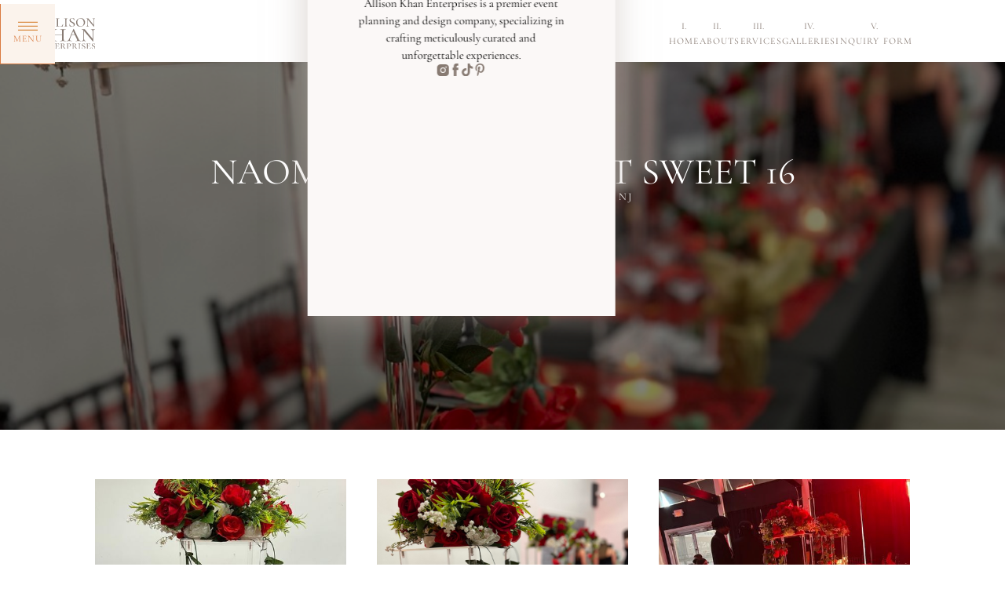

--- FILE ---
content_type: text/html
request_url: https://www.allisonkhan.com/gallery/naomis-red-rose-sweet-16
body_size: 5038
content:
<!DOCTYPE html><!-- This site was created in Webflow. https://webflow.com --><!-- Last Published: Tue Jul 01 2025 03:43:37 GMT+0000 (Coordinated Universal Time) --><html data-wf-domain="www.allisonkhan.com" data-wf-page="659a3a7777b008b56b187f25" data-wf-site="6591e85f9b7d35320b96bee8" lang="en" data-wf-collection="659a3a7677b008b56b187ee3" data-wf-item-slug="naomis-red-rose-sweet-16"><head><meta charset="utf-8"/><title>Naomi&#x27;s Red Rose Loft Sweet 16 — Allison Khan Enterprises</title><meta content="Experience the artistry of a Milestone located in Sayreville, NJ, where each frame captures the essence of sophisticated event design and seamless coordination." name="description"/><meta content="width=device-width, initial-scale=1" name="viewport"/><meta content="Webflow" name="generator"/><link href="https://cdn.prod.website-files.com/6591e85f9b7d35320b96bee8/css/allison-khan-enterprises.webflow.shared.baa9af214.css" rel="stylesheet" type="text/css"/><script type="text/javascript">!function(o,c){var n=c.documentElement,t=" w-mod-";n.className+=t+"js",("ontouchstart"in o||o.DocumentTouch&&c instanceof DocumentTouch)&&(n.className+=t+"touch")}(window,document);</script><link href="https://cdn.prod.website-files.com/6591e85f9b7d35320b96bee8/65afdb85824dfc3a304701ba_favicon.jpg" rel="shortcut icon" type="image/x-icon"/><link href="https://cdn.prod.website-files.com/6591e85f9b7d35320b96bee8/65afdbd2a91eda86e23172e6_webclip.jpg" rel="apple-touch-icon"/></head><body><div class="page-wrapper"><div class="main-wrapper"><nav id="top" class="navbar"><a href="/" class="wrapper_main-logo w-inline-block"><img src="https://cdn.prod.website-files.com/6591e85f9b7d35320b96bee8/65937801c76e313ce20f5dbb_allisonkhanlogo.svg" loading="lazy" alt="Allison Khan Enterprises logo" class="main-logo"/></a><div class="container_menu-links"><div class="wrapper_menu-links"><div class="item_menu-link"><div class="paragraph-xsm text-color-brown">I.</div><a href="/" class="menu-link">Home</a></div><div class="item_menu-link"><div class="paragraph-xsm text-color-brown">II.</div><a href="/about" class="menu-link">About</a></div><div class="item_menu-link"><div class="paragraph-xsm text-color-brown">III.</div><a href="/services" class="menu-link">Services</a></div><div class="item_menu-link"><div class="paragraph-xsm text-color-brown">IV.</div><a href="/galleries" class="menu-link">Galleries</a></div><div class="item_menu-link"><div class="paragraph-xsm text-color-brown">V.</div><a href="/inquiry-form" class="menu-link">Inquiry Form</a></div></div></div><div data-w-id="55ee670d-5993-b846-7112-1b9868c7c2a2" class="wrapper_hamburger-menu z-infinite"><img src="https://cdn.prod.website-files.com/6591e85f9b7d35320b96bee8/6591f3a0139e1daa37e5c1ba_hamburgermenu.svg" loading="lazy" alt="Menu" class="icon_hamburger"/><div class="menu-link text-color-orange">Menu</div></div><div class="container_mobile-menu"><div data-w-id="e2668678-b3a5-3f81-c36e-bf021c861f5d" class="wrapper_mobile-exit"><img src="https://cdn.prod.website-files.com/6591e85f9b7d35320b96bee8/65a2e3eb54fed3eb89de3901_exit.svg" loading="lazy" alt="" class="mobile-exit"/></div><div class="padding_horizontal-med"><div class="padding_vertical-med"><div class="wrapper_mobile-menu"><a href="/" class="wrapper_mobile-logo w-inline-block"><img src="https://cdn.prod.website-files.com/6591e85f9b7d35320b96bee8/65a2e2353f4905c00001a864_small-a.svg" loading="lazy" alt="Allison Khan Enterprises logo" class="mobile-menu"/></a><div class="wrapper_mobile-menu-links"><a href="/" class="menu-link">Home</a><a href="/about" class="menu-link">About</a><a href="/services" class="menu-link">Services</a><a href="https://www.allisonkhan.com/services#event-design" class="menu-link">Event Design</a><a href="https://www.allisonkhan.com/services#event-planning" class="menu-link">Event Planning</a><a href="https://www.allisonkhan.com/services#destination-events" class="menu-link">Destination Events</a><a href="/galleries" class="menu-link">Galleries</a><a href="/inquiry-form" class="menu-link">Inquiry Form</a><img src="https://cdn.prod.website-files.com/6591e85f9b7d35320b96bee8/65937e38897ecdee078f2430_squiggle-lb.svg" loading="lazy" alt="" class="squiggle"/></div><a href="https://allisonkhanweddingsevents.hbportal.co/public/65807e8cf4f11b00245e71bb/1-Schedule_an_intro_call" target="_blank" class="button is-dark w-button">Schedule a Call</a><div class="paragraph-sm text-align-center">Allison Khan Enterprises is a premier event planning and design company, specializing in crafting meticulously curated and unforgettable experiences.</div><div class="wrapper_social-icons"><a href="https://www.instagram.com/event.design.concepts" target="_blank" class="social-icon ig w-inline-block"></a><a href="https://www.facebook.com/savvyplanner" target="_blank" class="social-icon fb w-inline-block"></a><a href="https://www.tiktok.com/@eventdesignconcepts" target="_blank" class="social-icon tiktok w-inline-block"></a><a href="https://pinterest.com/thebridalnook/" target="_blank" class="social-icon pinterest w-inline-block"></a></div></div></div></div></div></nav><div class="section_gallery-hero"><div style="background-image:url(&quot;https://cdn.prod.website-files.com/6592673f139e1daa37258f38/65e7be8d97a4dc325a6b0367_IMG_3059%20Large.jpeg&quot;)" class="background-gallery-hero"></div><div class="padding_bottom-med"><div class="padding-lg"><div class="padding_bottom-med"><div class="container_gallery-hero"><h1 class="h1-style-lg text-color-white">Naomi&#x27;s Red Rose Loft Sweet 16</h1><div class="wrapper_heading"><div class="heading-style-ac-xsm text-color-white">Milestone</div><img src="https://cdn.prod.website-files.com/6591e85f9b7d35320b96bee8/65924c26af078b16746ea519_squigglyline.svg" loading="lazy" alt="" class="squiggle"/></div><div class="wrapper_venue-location"><div class="accent-med text-color-white">Creme de la Creme Loft</div><div class="heading-style-ac-xsm text-color-white">Sayreville, NJ</div></div><a href="/galleries" class="button is-light w-button">return to the galleries</a></div></div></div></div></div><div class="section_gallery-pictures"><div class="padding_horizontal-lg"><div class="padding_vertical-med"><div class="container_gallery-pictures"><div id="w-node-f394ff42-e579-844c-53aa-301415b562bb-6b187f25" class="wrapper_gallery-pictures w-dyn-list"><script type="text/x-wf-template" id="wf-template-f394ff42-e579-844c-53aa-301415b562bc">%3Cdiv%20role%3D%22listitem%22%20class%3D%22item_gallery-pictures%20w-dyn-item%20w-dyn-repeater-item%22%3E%3Ca%20href%3D%22%23%22%20class%3D%22lightbox_gallery-pictures%20w-inline-block%20w-lightbox%22%3E%3Cimg%20alt%3D%22%22%20loading%3D%22lazy%22%20src%3D%22https%3A%2F%2Fcdn.prod.website-files.com%2F6592673f139e1daa37258f38%2F65e7be8ecd51835d8be596d9_IMG_3058%2520Large.jpeg%22%20sizes%3D%22(max-width%3A%20991px)%2040vw%2C%2025vw%22%20srcset%3D%22https%3A%2F%2Fcdn.prod.website-files.com%2F6592673f139e1daa37258f38%2F65e7be8ecd51835d8be596d9_IMG_3058%2520Large-p-500.jpeg%20500w%2C%20https%3A%2F%2Fcdn.prod.website-files.com%2F6592673f139e1daa37258f38%2F65e7be8ecd51835d8be596d9_IMG_3058%2520Large-p-800.jpeg%20800w%2C%20https%3A%2F%2Fcdn.prod.website-files.com%2F6592673f139e1daa37258f38%2F65e7be8ecd51835d8be596d9_IMG_3058%2520Large.jpeg%20960w%22%20class%3D%22image_gallery-pictures%22%2F%3E%3Cscript%20type%3D%22application%2Fjson%22%20class%3D%22w-json%22%3E%7B%0A%20%20%22items%22%3A%20%5B%0A%20%20%20%20%7B%0A%20%20%20%20%20%20%22url%22%3A%20%22https%3A%2F%2Fcdn.prod.website-files.com%2F6592673f139e1daa37258f38%2F65e7be8ecd51835d8be596d9_IMG_3058%2520Large.jpeg%22%2C%0A%20%20%20%20%20%20%22type%22%3A%20%22image%22%0A%20%20%20%20%7D%0A%20%20%5D%2C%0A%20%20%22group%22%3A%20%22%22%0A%7D%3C%2Fscript%3E%3C%2Fa%3E%3C%2Fdiv%3E</script><div role="list" class="list_gallery-pictures w-dyn-items"><div role="listitem" class="item_gallery-pictures w-dyn-item w-dyn-repeater-item"><a href="#" class="lightbox_gallery-pictures w-inline-block w-lightbox"><img alt="" loading="lazy" src="https://cdn.prod.website-files.com/6592673f139e1daa37258f38/65e7be8ecd51835d8be596d9_IMG_3058%20Large.jpeg" sizes="(max-width: 991px) 40vw, 25vw" srcset="https://cdn.prod.website-files.com/6592673f139e1daa37258f38/65e7be8ecd51835d8be596d9_IMG_3058%20Large-p-500.jpeg 500w, https://cdn.prod.website-files.com/6592673f139e1daa37258f38/65e7be8ecd51835d8be596d9_IMG_3058%20Large-p-800.jpeg 800w, https://cdn.prod.website-files.com/6592673f139e1daa37258f38/65e7be8ecd51835d8be596d9_IMG_3058%20Large.jpeg 960w" class="image_gallery-pictures"/><script type="application/json" class="w-json">{
  "items": [
    {
      "url": "https://cdn.prod.website-files.com/6592673f139e1daa37258f38/65e7be8ecd51835d8be596d9_IMG_3058%20Large.jpeg",
      "type": "image"
    }
  ],
  "group": ""
}</script></a></div><div role="listitem" class="item_gallery-pictures w-dyn-item w-dyn-repeater-item"><a href="#" class="lightbox_gallery-pictures w-inline-block w-lightbox"><img alt="" loading="lazy" src="https://cdn.prod.website-files.com/6592673f139e1daa37258f38/65e7be8d97a4dc325a6b0367_IMG_3059%20Large.jpeg" sizes="(max-width: 991px) 40vw, 25vw" srcset="https://cdn.prod.website-files.com/6592673f139e1daa37258f38/65e7be8d97a4dc325a6b0367_IMG_3059%20Large-p-500.jpeg 500w, https://cdn.prod.website-files.com/6592673f139e1daa37258f38/65e7be8d97a4dc325a6b0367_IMG_3059%20Large-p-800.jpeg 800w, https://cdn.prod.website-files.com/6592673f139e1daa37258f38/65e7be8d97a4dc325a6b0367_IMG_3059%20Large.jpeg 960w" class="image_gallery-pictures"/><script type="application/json" class="w-json">{
  "items": [
    {
      "url": "https://cdn.prod.website-files.com/6592673f139e1daa37258f38/65e7be8d97a4dc325a6b0367_IMG_3059%20Large.jpeg",
      "type": "image"
    }
  ],
  "group": ""
}</script></a></div><div role="listitem" class="item_gallery-pictures w-dyn-item w-dyn-repeater-item"><a href="#" class="lightbox_gallery-pictures w-inline-block w-lightbox"><img alt="" loading="lazy" src="https://cdn.prod.website-files.com/6592673f139e1daa37258f38/65e7be8d0e02b8f4d092e477_IMG_3060%20Large.jpeg" sizes="(max-width: 991px) 40vw, 25vw" srcset="https://cdn.prod.website-files.com/6592673f139e1daa37258f38/65e7be8d0e02b8f4d092e477_IMG_3060%20Large-p-500.jpeg 500w, https://cdn.prod.website-files.com/6592673f139e1daa37258f38/65e7be8d0e02b8f4d092e477_IMG_3060%20Large-p-800.jpeg 800w, https://cdn.prod.website-files.com/6592673f139e1daa37258f38/65e7be8d0e02b8f4d092e477_IMG_3060%20Large.jpeg 960w" class="image_gallery-pictures"/><script type="application/json" class="w-json">{
  "items": [
    {
      "url": "https://cdn.prod.website-files.com/6592673f139e1daa37258f38/65e7be8d0e02b8f4d092e477_IMG_3060%20Large.jpeg",
      "type": "image"
    }
  ],
  "group": ""
}</script></a></div><div role="listitem" class="item_gallery-pictures w-dyn-item w-dyn-repeater-item"><a href="#" class="lightbox_gallery-pictures w-inline-block w-lightbox"><img alt="" loading="lazy" src="https://cdn.prod.website-files.com/6592673f139e1daa37258f38/65e7be8dd2aa7a5afc238f72_IMG_3062%20Large.jpeg" sizes="(max-width: 991px) 40vw, 25vw" srcset="https://cdn.prod.website-files.com/6592673f139e1daa37258f38/65e7be8dd2aa7a5afc238f72_IMG_3062%20Large-p-500.jpeg 500w, https://cdn.prod.website-files.com/6592673f139e1daa37258f38/65e7be8dd2aa7a5afc238f72_IMG_3062%20Large-p-800.jpeg 800w, https://cdn.prod.website-files.com/6592673f139e1daa37258f38/65e7be8dd2aa7a5afc238f72_IMG_3062%20Large.jpeg 960w" class="image_gallery-pictures"/><script type="application/json" class="w-json">{
  "items": [
    {
      "url": "https://cdn.prod.website-files.com/6592673f139e1daa37258f38/65e7be8dd2aa7a5afc238f72_IMG_3062%20Large.jpeg",
      "type": "image"
    }
  ],
  "group": ""
}</script></a></div><div role="listitem" class="item_gallery-pictures w-dyn-item w-dyn-repeater-item"><a href="#" class="lightbox_gallery-pictures w-inline-block w-lightbox"><img alt="" loading="lazy" src="https://cdn.prod.website-files.com/6592673f139e1daa37258f38/65e7be8d3b4cf76d66851078_IMG_3064%20Large.jpeg" sizes="(max-width: 991px) 40vw, 25vw" srcset="https://cdn.prod.website-files.com/6592673f139e1daa37258f38/65e7be8d3b4cf76d66851078_IMG_3064%20Large-p-500.jpeg 500w, https://cdn.prod.website-files.com/6592673f139e1daa37258f38/65e7be8d3b4cf76d66851078_IMG_3064%20Large-p-800.jpeg 800w, https://cdn.prod.website-files.com/6592673f139e1daa37258f38/65e7be8d3b4cf76d66851078_IMG_3064%20Large.jpeg 960w" class="image_gallery-pictures"/><script type="application/json" class="w-json">{
  "items": [
    {
      "url": "https://cdn.prod.website-files.com/6592673f139e1daa37258f38/65e7be8d3b4cf76d66851078_IMG_3064%20Large.jpeg",
      "type": "image"
    }
  ],
  "group": ""
}</script></a></div></div><div class="w-dyn-hide w-dyn-empty"><div>No items found.</div></div></div><a href="/galleries" class="button is-dark w-button">return to the galleries</a></div></div></div></div><div class="section_pricing-guide"><div class="half-background-light-brown z-index--1"></div><div class="padding_horizontal-lg"><div class="padding_vertical-med"><div class="container_pricing-guide"><img src="https://cdn.prod.website-files.com/6591e85f9b7d35320b96bee8/659245e0139e1daa37130e51_Wed%20image31.jpg" loading="lazy" sizes="(max-width: 479px) 75vw, (max-width: 767px) 65vw, (max-width: 991px) 50vw, 35vw" srcset="https://cdn.prod.website-files.com/6591e85f9b7d35320b96bee8/659245e0139e1daa37130e51_Wed%20image31-p-500.jpg 500w, https://cdn.prod.website-files.com/6591e85f9b7d35320b96bee8/659245e0139e1daa37130e51_Wed%20image31-p-800.jpg 800w, https://cdn.prod.website-files.com/6591e85f9b7d35320b96bee8/659245e0139e1daa37130e51_Wed%20image31-p-1080.jpg 1080w, https://cdn.prod.website-files.com/6591e85f9b7d35320b96bee8/659245e0139e1daa37130e51_Wed%20image31-p-1600.jpg 1600w, https://cdn.prod.website-files.com/6591e85f9b7d35320b96bee8/659245e0139e1daa37130e51_Wed%20image31.jpg 1920w" alt="Tablescape with white linens and flowers" class="image_pricing-guide"/><div class="wrapper_pricing-guide"><div class="wrapper_free-badge"><img src="https://cdn.prod.website-files.com/6591e85f9b7d35320b96bee8/65a5776bfaf07b685db36a7f_free.svg" loading="lazy" alt="" class="image_free-badge"/></div><div class="wrapper_heading"><h2 class="heading-style-ac-xsm">download my pricing guide</h2><img src="https://cdn.prod.website-files.com/6591e85f9b7d35320b96bee8/659370f0fce46a408f32ba8a_longsquiggle-blk.svg" loading="lazy" alt="" class="squiggle"/></div><p class="text-align-center">Whether it&#x27;s cozy celebrations or grand destination affairs, discover the perfect fit for your vision. Simply provide your name and email to receive this comprehensive guide, offering detailed insights into pricing, inclusions, and the artistry that defines Allison Khan&#x27;s weddings and events. Your journey to exceptional events begins with a click – download your free guide now.</p><div class="form_pricing-guide w-form"><form id="wf-form-Pricing-Guide-Form" name="wf-form-Pricing-Guide-Form" data-name="Pricing Guide Form" method="get" class="wrapper_pricing-guide-form" data-wf-page-id="659a3a7777b008b56b187f25" data-wf-element-id="c96c4347-ff3a-5604-2441-611a523f6f6c"><div class="wrapper_pricing-guide-text-fields"><input class="field_form-text paragraph-global w-input" maxlength="256" name="Name" data-name="Name" placeholder="Enter your name" type="text" id="Name" required=""/><input class="field_form-text paragraph-global w-input" maxlength="256" name="Email" data-name="Email" placeholder="Enter a valid email" type="email" id="Email" required=""/><div id="w-node-c96c4347-ff3a-5604-2441-611a523f6f70-523f6f5e" class="paragraph-xsm text-align-center">By submitting this form, you acknowledge and consent to receiving emails from Allison Khan Enterprises, and understand that you can unsubscribe at any time.</div></div><input type="submit" data-wait="Please wait..." class="button w-button" value="Download Now"/></form><div class="success-message w-form-done"><a href="#" class="link_pricing-guide w-inline-block"></a><div class="padding-sm"><div class="paragraph-global text-color-white">Click here to access and download the pricing guide.</div></div></div><div class="error-message w-form-fail"><div class="paragraph-global text-color-red text-align-center">Oops! Something went wrong while submitting the form. <br/>Please try again.</div></div></div></div></div></div></div></div><div class="section_footer"><div class="padding_horizontal-lg"><div class="padding_vertical-med"><div class="container_footer"><div class="wrapper_footer-menu-links"><a href="/" class="menu-link">Home</a><a href="/about" class="menu-link">About</a><a href="/services" class="menu-link">Services</a><a href="https://www.allisonkhan.com/services#event-design" class="menu-link">Event Design</a><a href="https://www.allisonkhan.com/services#event-planning" class="menu-link">Event Planning</a><a href="https://www.allisonkhan.com/services#destination-events" class="menu-link">Destination Events</a><a href="/galleries" class="menu-link">Galleries</a><a href="/inquiry-form" class="menu-link">Inquiry Form</a></div><div id="w-node-e207ecb5-b104-7c15-7807-f3e883f2b224-83f2b20f" class="wrapper_footer-middle-section"><a href="/" class="wrapper_main-logo w-inline-block"><img src="https://cdn.prod.website-files.com/6591e85f9b7d35320b96bee8/65937801c76e313ce20f5dbb_allisonkhanlogo.svg" loading="lazy" alt="Allison Khan Enterprises logo" class="footer-logo"/></a><div class="wrapper_accent-underline is-brown"><div class="accent-med text-color-brown">Based in NJ + serving worldwide</div></div><div class="wrapper_footer-contact"><a href="tel:18625761996‬" class="item_contact w-inline-block"><img src="https://cdn.prod.website-files.com/6591e85f9b7d35320b96bee8/6593796576ad0794ac8f5092_phone.svg" loading="lazy" alt="Phone" class="image_contact"/><div class="heading-style-ac-xsm text-color-brown">Phone</div></a><div class="footer-divider"></div><a href="mailto:allison@allisonkhan.com" class="item_contact w-inline-block"><img src="https://cdn.prod.website-files.com/6591e85f9b7d35320b96bee8/65937a17651ff71ad118a112_email.svg" loading="lazy" alt="Email" class="image_contact"/><div class="heading-style-ac-xsm text-color-brown">Email</div></a><div class="footer-divider"></div><a href="sms:+18625761996‬" class="item_contact w-inline-block"><img src="https://cdn.prod.website-files.com/6591e85f9b7d35320b96bee8/65937a16ccedd2e9263efe50_chat.svg" loading="lazy" alt="Text" class="image_contact"/><div class="heading-style-ac-xsm text-color-brown">text</div></a><div class="footer-divider"></div><a href="/inquiry-form" class="item_contact w-inline-block"><img src="https://cdn.prod.website-files.com/6591e85f9b7d35320b96bee8/65937a1729117d770349c30e_send.svg" loading="lazy" alt="Inquire" class="image_contact"/><div class="heading-style-ac-xsm text-color-brown">Inquire</div></a></div><a href="#top" class="wrapper_back-to-top w-inline-block"><div class="wrapper_heading"><div class="heading-style-ac-xsm text-color-brown">back to top</div><img src="https://cdn.prod.website-files.com/6591e85f9b7d35320b96bee8/65937e38897ecdee078f2430_squiggle-lb.svg" loading="lazy" alt="" class="squiggle"/></div></a><a href="https://allisonkhanweddingsevents.hbportal.co/public/65807e8cf4f11b00245e71bb/1-Schedule_an_intro_call" target="_blank" class="button w-button">schedule a call</a></div><div id="w-node-e207ecb5-b104-7c15-7807-f3e883f2b245-83f2b20f" class="wrapper_feed"><div class="w-embed w-script"><script src="https://static.elfsight.com/platform/platform.js" data-use-service-core defer></script>
<div class="elfsight-app-047cad1c-84b7-4ae8-bda6-17f0d24df771" data-elfsight-app-lazy></div></div><div class="wrapper_social-icons"><a href="https://www.instagram.com/event.design.concepts" target="_blank" class="social-icon ig w-inline-block"></a><a href="https://www.facebook.com/savvyplanner" target="_blank" class="social-icon fb w-inline-block"></a><a href="https://www.tiktok.com/@eventdesignconcepts" target="_blank" class="social-icon tiktok w-inline-block"></a><a href="https://pinterest.com/thebridalnook/" target="_blank" class="social-icon pinterest w-inline-block"></a></div></div></div></div></div><div class="container_credits background-color-light-orange"><div class="paragraph-sm text-align-center"><em class="text-color-brown">© Allison Khan Enterprises 1999-2023. All rights reserved. Site by </em><a href="https://www.simonebreanna.co" target="_blank" class="paragraph-sm"><em class="text-color-brown">Simone Breanna</em></a><em class="text-color-brown">.</em></div></div></div></div></div><script src="https://d3e54v103j8qbb.cloudfront.net/js/jquery-3.5.1.min.dc5e7f18c8.js?site=6591e85f9b7d35320b96bee8" type="text/javascript" integrity="sha256-9/aliU8dGd2tb6OSsuzixeV4y/faTqgFtohetphbbj0=" crossorigin="anonymous"></script><script src="https://cdn.prod.website-files.com/6591e85f9b7d35320b96bee8/js/webflow.schunk.36b8fb49256177c8.js" type="text/javascript"></script><script src="https://cdn.prod.website-files.com/6591e85f9b7d35320b96bee8/js/webflow.schunk.0c97118ad11a9556.js" type="text/javascript"></script><script src="https://cdn.prod.website-files.com/6591e85f9b7d35320b96bee8/js/webflow.0cd798a9.c38cb658eb3112ee.js" type="text/javascript"></script><style>

body {
  overflow-x: hidden !important; /* Hide horizontal scrollbar */
}
  
  

  html { font-size: 1.125rem; }
  @media screen and (max-width:1920px) { html { font-size: calc(0.625rem + 0.41666666666666674vw); } }
  @media screen and (max-width:1440px) { html { font-size: calc(0.8126951092611863rem + 0.20811654526534862vw); } }
  @media screen and (max-width:479px) { html { font-size: calc(0.7494769874476988rem + 0.8368200836820083vw); } }

</style>
</body></html>

--- FILE ---
content_type: text/css
request_url: https://cdn.prod.website-files.com/6591e85f9b7d35320b96bee8/css/allison-khan-enterprises.webflow.shared.baa9af214.css
body_size: 17506
content:
html {
  -webkit-text-size-adjust: 100%;
  -ms-text-size-adjust: 100%;
  font-family: sans-serif;
}

body {
  margin: 0;
}

article, aside, details, figcaption, figure, footer, header, hgroup, main, menu, nav, section, summary {
  display: block;
}

audio, canvas, progress, video {
  vertical-align: baseline;
  display: inline-block;
}

audio:not([controls]) {
  height: 0;
  display: none;
}

[hidden], template {
  display: none;
}

a {
  background-color: #0000;
}

a:active, a:hover {
  outline: 0;
}

abbr[title] {
  border-bottom: 1px dotted;
}

b, strong {
  font-weight: bold;
}

dfn {
  font-style: italic;
}

h1 {
  margin: .67em 0;
  font-size: 2em;
}

mark {
  color: #000;
  background: #ff0;
}

small {
  font-size: 80%;
}

sub, sup {
  vertical-align: baseline;
  font-size: 75%;
  line-height: 0;
  position: relative;
}

sup {
  top: -.5em;
}

sub {
  bottom: -.25em;
}

img {
  border: 0;
}

svg:not(:root) {
  overflow: hidden;
}

hr {
  box-sizing: content-box;
  height: 0;
}

pre {
  overflow: auto;
}

code, kbd, pre, samp {
  font-family: monospace;
  font-size: 1em;
}

button, input, optgroup, select, textarea {
  color: inherit;
  font: inherit;
  margin: 0;
}

button {
  overflow: visible;
}

button, select {
  text-transform: none;
}

button, html input[type="button"], input[type="reset"] {
  -webkit-appearance: button;
  cursor: pointer;
}

button[disabled], html input[disabled] {
  cursor: default;
}

button::-moz-focus-inner, input::-moz-focus-inner {
  border: 0;
  padding: 0;
}

input {
  line-height: normal;
}

input[type="checkbox"], input[type="radio"] {
  box-sizing: border-box;
  padding: 0;
}

input[type="number"]::-webkit-inner-spin-button, input[type="number"]::-webkit-outer-spin-button {
  height: auto;
}

input[type="search"] {
  -webkit-appearance: none;
}

input[type="search"]::-webkit-search-cancel-button, input[type="search"]::-webkit-search-decoration {
  -webkit-appearance: none;
}

legend {
  border: 0;
  padding: 0;
}

textarea {
  overflow: auto;
}

optgroup {
  font-weight: bold;
}

table {
  border-collapse: collapse;
  border-spacing: 0;
}

td, th {
  padding: 0;
}

@font-face {
  font-family: webflow-icons;
  src: url("[data-uri]") format("truetype");
  font-weight: normal;
  font-style: normal;
}

[class^="w-icon-"], [class*=" w-icon-"] {
  speak: none;
  font-variant: normal;
  text-transform: none;
  -webkit-font-smoothing: antialiased;
  -moz-osx-font-smoothing: grayscale;
  font-style: normal;
  font-weight: normal;
  line-height: 1;
  font-family: webflow-icons !important;
}

.w-icon-slider-right:before {
  content: "";
}

.w-icon-slider-left:before {
  content: "";
}

.w-icon-nav-menu:before {
  content: "";
}

.w-icon-arrow-down:before, .w-icon-dropdown-toggle:before {
  content: "";
}

.w-icon-file-upload-remove:before {
  content: "";
}

.w-icon-file-upload-icon:before {
  content: "";
}

* {
  box-sizing: border-box;
}

html {
  height: 100%;
}

body {
  color: #333;
  background-color: #fff;
  min-height: 100%;
  margin: 0;
  font-family: Arial, sans-serif;
  font-size: 14px;
  line-height: 20px;
}

img {
  vertical-align: middle;
  max-width: 100%;
  display: inline-block;
}

html.w-mod-touch * {
  background-attachment: scroll !important;
}

.w-block {
  display: block;
}

.w-inline-block {
  max-width: 100%;
  display: inline-block;
}

.w-clearfix:before, .w-clearfix:after {
  content: " ";
  grid-area: 1 / 1 / 2 / 2;
  display: table;
}

.w-clearfix:after {
  clear: both;
}

.w-hidden {
  display: none;
}

.w-button {
  color: #fff;
  line-height: inherit;
  cursor: pointer;
  background-color: #3898ec;
  border: 0;
  border-radius: 0;
  padding: 9px 15px;
  text-decoration: none;
  display: inline-block;
}

input.w-button {
  -webkit-appearance: button;
}

html[data-w-dynpage] [data-w-cloak] {
  color: #0000 !important;
}

.w-code-block {
  margin: unset;
}

pre.w-code-block code {
  all: inherit;
}

.w-optimization {
  display: contents;
}

.w-webflow-badge, .w-webflow-badge > img {
  box-sizing: unset;
  width: unset;
  height: unset;
  max-height: unset;
  max-width: unset;
  min-height: unset;
  min-width: unset;
  margin: unset;
  padding: unset;
  float: unset;
  clear: unset;
  border: unset;
  border-radius: unset;
  background: unset;
  background-image: unset;
  background-position: unset;
  background-size: unset;
  background-repeat: unset;
  background-origin: unset;
  background-clip: unset;
  background-attachment: unset;
  background-color: unset;
  box-shadow: unset;
  transform: unset;
  direction: unset;
  font-family: unset;
  font-weight: unset;
  color: unset;
  font-size: unset;
  line-height: unset;
  font-style: unset;
  font-variant: unset;
  text-align: unset;
  letter-spacing: unset;
  -webkit-text-decoration: unset;
  text-decoration: unset;
  text-indent: unset;
  text-transform: unset;
  list-style-type: unset;
  text-shadow: unset;
  vertical-align: unset;
  cursor: unset;
  white-space: unset;
  word-break: unset;
  word-spacing: unset;
  word-wrap: unset;
  transition: unset;
}

.w-webflow-badge {
  white-space: nowrap;
  cursor: pointer;
  box-shadow: 0 0 0 1px #0000001a, 0 1px 3px #0000001a;
  visibility: visible !important;
  opacity: 1 !important;
  z-index: 2147483647 !important;
  color: #aaadb0 !important;
  overflow: unset !important;
  background-color: #fff !important;
  border-radius: 3px !important;
  width: auto !important;
  height: auto !important;
  margin: 0 !important;
  padding: 6px !important;
  font-size: 12px !important;
  line-height: 14px !important;
  text-decoration: none !important;
  display: inline-block !important;
  position: fixed !important;
  inset: auto 12px 12px auto !important;
  transform: none !important;
}

.w-webflow-badge > img {
  position: unset;
  visibility: unset !important;
  opacity: 1 !important;
  vertical-align: middle !important;
  display: inline-block !important;
}

h1, h2, h3, h4, h5, h6 {
  margin-bottom: 10px;
  font-weight: bold;
}

h1 {
  margin-top: 20px;
  font-size: 38px;
  line-height: 44px;
}

h2 {
  margin-top: 20px;
  font-size: 32px;
  line-height: 36px;
}

h3 {
  margin-top: 20px;
  font-size: 24px;
  line-height: 30px;
}

h4 {
  margin-top: 10px;
  font-size: 18px;
  line-height: 24px;
}

h5 {
  margin-top: 10px;
  font-size: 14px;
  line-height: 20px;
}

h6 {
  margin-top: 10px;
  font-size: 12px;
  line-height: 18px;
}

p {
  margin-top: 0;
  margin-bottom: 10px;
}

blockquote {
  border-left: 5px solid #e2e2e2;
  margin: 0 0 10px;
  padding: 10px 20px;
  font-size: 18px;
  line-height: 22px;
}

figure {
  margin: 0 0 10px;
}

figcaption {
  text-align: center;
  margin-top: 5px;
}

ul, ol {
  margin-top: 0;
  margin-bottom: 10px;
  padding-left: 40px;
}

.w-list-unstyled {
  padding-left: 0;
  list-style: none;
}

.w-embed:before, .w-embed:after {
  content: " ";
  grid-area: 1 / 1 / 2 / 2;
  display: table;
}

.w-embed:after {
  clear: both;
}

.w-video {
  width: 100%;
  padding: 0;
  position: relative;
}

.w-video iframe, .w-video object, .w-video embed {
  border: none;
  width: 100%;
  height: 100%;
  position: absolute;
  top: 0;
  left: 0;
}

fieldset {
  border: 0;
  margin: 0;
  padding: 0;
}

button, [type="button"], [type="reset"] {
  cursor: pointer;
  -webkit-appearance: button;
  border: 0;
}

.w-form {
  margin: 0 0 15px;
}

.w-form-done {
  text-align: center;
  background-color: #ddd;
  padding: 20px;
  display: none;
}

.w-form-fail {
  background-color: #ffdede;
  margin-top: 10px;
  padding: 10px;
  display: none;
}

label {
  margin-bottom: 5px;
  font-weight: bold;
  display: block;
}

.w-input, .w-select {
  color: #333;
  vertical-align: middle;
  background-color: #fff;
  border: 1px solid #ccc;
  width: 100%;
  height: 38px;
  margin-bottom: 10px;
  padding: 8px 12px;
  font-size: 14px;
  line-height: 1.42857;
  display: block;
}

.w-input::placeholder, .w-select::placeholder {
  color: #999;
}

.w-input:focus, .w-select:focus {
  border-color: #3898ec;
  outline: 0;
}

.w-input[disabled], .w-select[disabled], .w-input[readonly], .w-select[readonly], fieldset[disabled] .w-input, fieldset[disabled] .w-select {
  cursor: not-allowed;
}

.w-input[disabled]:not(.w-input-disabled), .w-select[disabled]:not(.w-input-disabled), .w-input[readonly], .w-select[readonly], fieldset[disabled]:not(.w-input-disabled) .w-input, fieldset[disabled]:not(.w-input-disabled) .w-select {
  background-color: #eee;
}

textarea.w-input, textarea.w-select {
  height: auto;
}

.w-select {
  background-color: #f3f3f3;
}

.w-select[multiple] {
  height: auto;
}

.w-form-label {
  cursor: pointer;
  margin-bottom: 0;
  font-weight: normal;
  display: inline-block;
}

.w-radio {
  margin-bottom: 5px;
  padding-left: 20px;
  display: block;
}

.w-radio:before, .w-radio:after {
  content: " ";
  grid-area: 1 / 1 / 2 / 2;
  display: table;
}

.w-radio:after {
  clear: both;
}

.w-radio-input {
  float: left;
  margin: 3px 0 0 -20px;
  line-height: normal;
}

.w-file-upload {
  margin-bottom: 10px;
  display: block;
}

.w-file-upload-input {
  opacity: 0;
  z-index: -100;
  width: .1px;
  height: .1px;
  position: absolute;
  overflow: hidden;
}

.w-file-upload-default, .w-file-upload-uploading, .w-file-upload-success {
  color: #333;
  display: inline-block;
}

.w-file-upload-error {
  margin-top: 10px;
  display: block;
}

.w-file-upload-default.w-hidden, .w-file-upload-uploading.w-hidden, .w-file-upload-error.w-hidden, .w-file-upload-success.w-hidden {
  display: none;
}

.w-file-upload-uploading-btn {
  cursor: pointer;
  background-color: #fafafa;
  border: 1px solid #ccc;
  margin: 0;
  padding: 8px 12px;
  font-size: 14px;
  font-weight: normal;
  display: flex;
}

.w-file-upload-file {
  background-color: #fafafa;
  border: 1px solid #ccc;
  flex-grow: 1;
  justify-content: space-between;
  margin: 0;
  padding: 8px 9px 8px 11px;
  display: flex;
}

.w-file-upload-file-name {
  font-size: 14px;
  font-weight: normal;
  display: block;
}

.w-file-remove-link {
  cursor: pointer;
  width: auto;
  height: auto;
  margin-top: 3px;
  margin-left: 10px;
  padding: 3px;
  display: block;
}

.w-icon-file-upload-remove {
  margin: auto;
  font-size: 10px;
}

.w-file-upload-error-msg {
  color: #ea384c;
  padding: 2px 0;
  display: inline-block;
}

.w-file-upload-info {
  padding: 0 12px;
  line-height: 38px;
  display: inline-block;
}

.w-file-upload-label {
  cursor: pointer;
  background-color: #fafafa;
  border: 1px solid #ccc;
  margin: 0;
  padding: 8px 12px;
  font-size: 14px;
  font-weight: normal;
  display: inline-block;
}

.w-icon-file-upload-icon, .w-icon-file-upload-uploading {
  width: 20px;
  margin-right: 8px;
  display: inline-block;
}

.w-icon-file-upload-uploading {
  height: 20px;
}

.w-container {
  max-width: 940px;
  margin-left: auto;
  margin-right: auto;
}

.w-container:before, .w-container:after {
  content: " ";
  grid-area: 1 / 1 / 2 / 2;
  display: table;
}

.w-container:after {
  clear: both;
}

.w-container .w-row {
  margin-left: -10px;
  margin-right: -10px;
}

.w-row:before, .w-row:after {
  content: " ";
  grid-area: 1 / 1 / 2 / 2;
  display: table;
}

.w-row:after {
  clear: both;
}

.w-row .w-row {
  margin-left: 0;
  margin-right: 0;
}

.w-col {
  float: left;
  width: 100%;
  min-height: 1px;
  padding-left: 10px;
  padding-right: 10px;
  position: relative;
}

.w-col .w-col {
  padding-left: 0;
  padding-right: 0;
}

.w-col-1 {
  width: 8.33333%;
}

.w-col-2 {
  width: 16.6667%;
}

.w-col-3 {
  width: 25%;
}

.w-col-4 {
  width: 33.3333%;
}

.w-col-5 {
  width: 41.6667%;
}

.w-col-6 {
  width: 50%;
}

.w-col-7 {
  width: 58.3333%;
}

.w-col-8 {
  width: 66.6667%;
}

.w-col-9 {
  width: 75%;
}

.w-col-10 {
  width: 83.3333%;
}

.w-col-11 {
  width: 91.6667%;
}

.w-col-12 {
  width: 100%;
}

.w-hidden-main {
  display: none !important;
}

@media screen and (max-width: 991px) {
  .w-container {
    max-width: 728px;
  }

  .w-hidden-main {
    display: inherit !important;
  }

  .w-hidden-medium {
    display: none !important;
  }

  .w-col-medium-1 {
    width: 8.33333%;
  }

  .w-col-medium-2 {
    width: 16.6667%;
  }

  .w-col-medium-3 {
    width: 25%;
  }

  .w-col-medium-4 {
    width: 33.3333%;
  }

  .w-col-medium-5 {
    width: 41.6667%;
  }

  .w-col-medium-6 {
    width: 50%;
  }

  .w-col-medium-7 {
    width: 58.3333%;
  }

  .w-col-medium-8 {
    width: 66.6667%;
  }

  .w-col-medium-9 {
    width: 75%;
  }

  .w-col-medium-10 {
    width: 83.3333%;
  }

  .w-col-medium-11 {
    width: 91.6667%;
  }

  .w-col-medium-12 {
    width: 100%;
  }

  .w-col-stack {
    width: 100%;
    left: auto;
    right: auto;
  }
}

@media screen and (max-width: 767px) {
  .w-hidden-main, .w-hidden-medium {
    display: inherit !important;
  }

  .w-hidden-small {
    display: none !important;
  }

  .w-row, .w-container .w-row {
    margin-left: 0;
    margin-right: 0;
  }

  .w-col {
    width: 100%;
    left: auto;
    right: auto;
  }

  .w-col-small-1 {
    width: 8.33333%;
  }

  .w-col-small-2 {
    width: 16.6667%;
  }

  .w-col-small-3 {
    width: 25%;
  }

  .w-col-small-4 {
    width: 33.3333%;
  }

  .w-col-small-5 {
    width: 41.6667%;
  }

  .w-col-small-6 {
    width: 50%;
  }

  .w-col-small-7 {
    width: 58.3333%;
  }

  .w-col-small-8 {
    width: 66.6667%;
  }

  .w-col-small-9 {
    width: 75%;
  }

  .w-col-small-10 {
    width: 83.3333%;
  }

  .w-col-small-11 {
    width: 91.6667%;
  }

  .w-col-small-12 {
    width: 100%;
  }
}

@media screen and (max-width: 479px) {
  .w-container {
    max-width: none;
  }

  .w-hidden-main, .w-hidden-medium, .w-hidden-small {
    display: inherit !important;
  }

  .w-hidden-tiny {
    display: none !important;
  }

  .w-col {
    width: 100%;
  }

  .w-col-tiny-1 {
    width: 8.33333%;
  }

  .w-col-tiny-2 {
    width: 16.6667%;
  }

  .w-col-tiny-3 {
    width: 25%;
  }

  .w-col-tiny-4 {
    width: 33.3333%;
  }

  .w-col-tiny-5 {
    width: 41.6667%;
  }

  .w-col-tiny-6 {
    width: 50%;
  }

  .w-col-tiny-7 {
    width: 58.3333%;
  }

  .w-col-tiny-8 {
    width: 66.6667%;
  }

  .w-col-tiny-9 {
    width: 75%;
  }

  .w-col-tiny-10 {
    width: 83.3333%;
  }

  .w-col-tiny-11 {
    width: 91.6667%;
  }

  .w-col-tiny-12 {
    width: 100%;
  }
}

.w-widget {
  position: relative;
}

.w-widget-map {
  width: 100%;
  height: 400px;
}

.w-widget-map label {
  width: auto;
  display: inline;
}

.w-widget-map img {
  max-width: inherit;
}

.w-widget-map .gm-style-iw {
  text-align: center;
}

.w-widget-map .gm-style-iw > button {
  display: none !important;
}

.w-widget-twitter {
  overflow: hidden;
}

.w-widget-twitter-count-shim {
  vertical-align: top;
  text-align: center;
  background: #fff;
  border: 1px solid #758696;
  border-radius: 3px;
  width: 28px;
  height: 20px;
  display: inline-block;
  position: relative;
}

.w-widget-twitter-count-shim * {
  pointer-events: none;
  -webkit-user-select: none;
  user-select: none;
}

.w-widget-twitter-count-shim .w-widget-twitter-count-inner {
  text-align: center;
  color: #999;
  font-family: serif;
  font-size: 15px;
  line-height: 12px;
  position: relative;
}

.w-widget-twitter-count-shim .w-widget-twitter-count-clear {
  display: block;
  position: relative;
}

.w-widget-twitter-count-shim.w--large {
  width: 36px;
  height: 28px;
}

.w-widget-twitter-count-shim.w--large .w-widget-twitter-count-inner {
  font-size: 18px;
  line-height: 18px;
}

.w-widget-twitter-count-shim:not(.w--vertical) {
  margin-left: 5px;
  margin-right: 8px;
}

.w-widget-twitter-count-shim:not(.w--vertical).w--large {
  margin-left: 6px;
}

.w-widget-twitter-count-shim:not(.w--vertical):before, .w-widget-twitter-count-shim:not(.w--vertical):after {
  content: " ";
  pointer-events: none;
  border: solid #0000;
  width: 0;
  height: 0;
  position: absolute;
  top: 50%;
  left: 0;
}

.w-widget-twitter-count-shim:not(.w--vertical):before {
  border-width: 4px;
  border-color: #75869600 #5d6c7b #75869600 #75869600;
  margin-top: -4px;
  margin-left: -9px;
}

.w-widget-twitter-count-shim:not(.w--vertical).w--large:before {
  border-width: 5px;
  margin-top: -5px;
  margin-left: -10px;
}

.w-widget-twitter-count-shim:not(.w--vertical):after {
  border-width: 4px;
  border-color: #fff0 #fff #fff0 #fff0;
  margin-top: -4px;
  margin-left: -8px;
}

.w-widget-twitter-count-shim:not(.w--vertical).w--large:after {
  border-width: 5px;
  margin-top: -5px;
  margin-left: -9px;
}

.w-widget-twitter-count-shim.w--vertical {
  width: 61px;
  height: 33px;
  margin-bottom: 8px;
}

.w-widget-twitter-count-shim.w--vertical:before, .w-widget-twitter-count-shim.w--vertical:after {
  content: " ";
  pointer-events: none;
  border: solid #0000;
  width: 0;
  height: 0;
  position: absolute;
  top: 100%;
  left: 50%;
}

.w-widget-twitter-count-shim.w--vertical:before {
  border-width: 5px;
  border-color: #5d6c7b #75869600 #75869600;
  margin-left: -5px;
}

.w-widget-twitter-count-shim.w--vertical:after {
  border-width: 4px;
  border-color: #fff #fff0 #fff0;
  margin-left: -4px;
}

.w-widget-twitter-count-shim.w--vertical .w-widget-twitter-count-inner {
  font-size: 18px;
  line-height: 22px;
}

.w-widget-twitter-count-shim.w--vertical.w--large {
  width: 76px;
}

.w-background-video {
  color: #fff;
  height: 500px;
  position: relative;
  overflow: hidden;
}

.w-background-video > video {
  object-fit: cover;
  z-index: -100;
  background-position: 50%;
  background-size: cover;
  width: 100%;
  height: 100%;
  margin: auto;
  position: absolute;
  inset: -100%;
}

.w-background-video > video::-webkit-media-controls-start-playback-button {
  -webkit-appearance: none;
  display: none !important;
}

.w-background-video--control {
  background-color: #0000;
  padding: 0;
  position: absolute;
  bottom: 1em;
  right: 1em;
}

.w-background-video--control > [hidden] {
  display: none !important;
}

.w-slider {
  text-align: center;
  clear: both;
  -webkit-tap-highlight-color: #0000;
  tap-highlight-color: #0000;
  background: #ddd;
  height: 300px;
  position: relative;
}

.w-slider-mask {
  z-index: 1;
  white-space: nowrap;
  height: 100%;
  display: block;
  position: relative;
  left: 0;
  right: 0;
  overflow: hidden;
}

.w-slide {
  vertical-align: top;
  white-space: normal;
  text-align: left;
  width: 100%;
  height: 100%;
  display: inline-block;
  position: relative;
}

.w-slider-nav {
  z-index: 2;
  text-align: center;
  -webkit-tap-highlight-color: #0000;
  tap-highlight-color: #0000;
  height: 40px;
  margin: auto;
  padding-top: 10px;
  position: absolute;
  inset: auto 0 0;
}

.w-slider-nav.w-round > div {
  border-radius: 100%;
}

.w-slider-nav.w-num > div {
  font-size: inherit;
  line-height: inherit;
  width: auto;
  height: auto;
  padding: .2em .5em;
}

.w-slider-nav.w-shadow > div {
  box-shadow: 0 0 3px #3336;
}

.w-slider-nav-invert {
  color: #fff;
}

.w-slider-nav-invert > div {
  background-color: #2226;
}

.w-slider-nav-invert > div.w-active {
  background-color: #222;
}

.w-slider-dot {
  cursor: pointer;
  background-color: #fff6;
  width: 1em;
  height: 1em;
  margin: 0 3px .5em;
  transition: background-color .1s, color .1s;
  display: inline-block;
  position: relative;
}

.w-slider-dot.w-active {
  background-color: #fff;
}

.w-slider-dot:focus {
  outline: none;
  box-shadow: 0 0 0 2px #fff;
}

.w-slider-dot:focus.w-active {
  box-shadow: none;
}

.w-slider-arrow-left, .w-slider-arrow-right {
  cursor: pointer;
  color: #fff;
  -webkit-tap-highlight-color: #0000;
  tap-highlight-color: #0000;
  -webkit-user-select: none;
  user-select: none;
  width: 80px;
  margin: auto;
  font-size: 40px;
  position: absolute;
  inset: 0;
  overflow: hidden;
}

.w-slider-arrow-left [class^="w-icon-"], .w-slider-arrow-right [class^="w-icon-"], .w-slider-arrow-left [class*=" w-icon-"], .w-slider-arrow-right [class*=" w-icon-"] {
  position: absolute;
}

.w-slider-arrow-left:focus, .w-slider-arrow-right:focus {
  outline: 0;
}

.w-slider-arrow-left {
  z-index: 3;
  right: auto;
}

.w-slider-arrow-right {
  z-index: 4;
  left: auto;
}

.w-icon-slider-left, .w-icon-slider-right {
  width: 1em;
  height: 1em;
  margin: auto;
  inset: 0;
}

.w-slider-aria-label {
  clip: rect(0 0 0 0);
  border: 0;
  width: 1px;
  height: 1px;
  margin: -1px;
  padding: 0;
  position: absolute;
  overflow: hidden;
}

.w-slider-force-show {
  display: block !important;
}

.w-dropdown {
  text-align: left;
  z-index: 900;
  margin-left: auto;
  margin-right: auto;
  display: inline-block;
  position: relative;
}

.w-dropdown-btn, .w-dropdown-toggle, .w-dropdown-link {
  vertical-align: top;
  color: #222;
  text-align: left;
  white-space: nowrap;
  margin-left: auto;
  margin-right: auto;
  padding: 20px;
  text-decoration: none;
  position: relative;
}

.w-dropdown-toggle {
  -webkit-user-select: none;
  user-select: none;
  cursor: pointer;
  padding-right: 40px;
  display: inline-block;
}

.w-dropdown-toggle:focus {
  outline: 0;
}

.w-icon-dropdown-toggle {
  width: 1em;
  height: 1em;
  margin: auto 20px auto auto;
  position: absolute;
  top: 0;
  bottom: 0;
  right: 0;
}

.w-dropdown-list {
  background: #ddd;
  min-width: 100%;
  display: none;
  position: absolute;
}

.w-dropdown-list.w--open {
  display: block;
}

.w-dropdown-link {
  color: #222;
  padding: 10px 20px;
  display: block;
}

.w-dropdown-link.w--current {
  color: #0082f3;
}

.w-dropdown-link:focus {
  outline: 0;
}

@media screen and (max-width: 767px) {
  .w-nav-brand {
    padding-left: 10px;
  }
}

.w-lightbox-backdrop {
  cursor: auto;
  letter-spacing: normal;
  text-indent: 0;
  text-shadow: none;
  text-transform: none;
  visibility: visible;
  white-space: normal;
  word-break: normal;
  word-spacing: normal;
  word-wrap: normal;
  color: #fff;
  text-align: center;
  z-index: 2000;
  opacity: 0;
  -webkit-user-select: none;
  -moz-user-select: none;
  -webkit-tap-highlight-color: transparent;
  background: #000000e6;
  outline: 0;
  font-family: Helvetica Neue, Helvetica, Ubuntu, Segoe UI, Verdana, sans-serif;
  font-size: 17px;
  font-style: normal;
  font-weight: 300;
  line-height: 1.2;
  list-style: disc;
  position: fixed;
  inset: 0;
  -webkit-transform: translate(0);
}

.w-lightbox-backdrop, .w-lightbox-container {
  -webkit-overflow-scrolling: touch;
  height: 100%;
  overflow: auto;
}

.w-lightbox-content {
  height: 100vh;
  position: relative;
  overflow: hidden;
}

.w-lightbox-view {
  opacity: 0;
  width: 100vw;
  height: 100vh;
  position: absolute;
}

.w-lightbox-view:before {
  content: "";
  height: 100vh;
}

.w-lightbox-group, .w-lightbox-group .w-lightbox-view, .w-lightbox-group .w-lightbox-view:before {
  height: 86vh;
}

.w-lightbox-frame, .w-lightbox-view:before {
  vertical-align: middle;
  display: inline-block;
}

.w-lightbox-figure {
  margin: 0;
  position: relative;
}

.w-lightbox-group .w-lightbox-figure {
  cursor: pointer;
}

.w-lightbox-img {
  width: auto;
  max-width: none;
  height: auto;
}

.w-lightbox-image {
  float: none;
  max-width: 100vw;
  max-height: 100vh;
  display: block;
}

.w-lightbox-group .w-lightbox-image {
  max-height: 86vh;
}

.w-lightbox-caption {
  text-align: left;
  text-overflow: ellipsis;
  white-space: nowrap;
  background: #0006;
  padding: .5em 1em;
  position: absolute;
  bottom: 0;
  left: 0;
  right: 0;
  overflow: hidden;
}

.w-lightbox-embed {
  width: 100%;
  height: 100%;
  position: absolute;
  inset: 0;
}

.w-lightbox-control {
  cursor: pointer;
  background-position: center;
  background-repeat: no-repeat;
  background-size: 24px;
  width: 4em;
  transition: all .3s;
  position: absolute;
  top: 0;
}

.w-lightbox-left {
  background-image: url("[data-uri]");
  display: none;
  bottom: 0;
  left: 0;
}

.w-lightbox-right {
  background-image: url("[data-uri]");
  display: none;
  bottom: 0;
  right: 0;
}

.w-lightbox-close {
  background-image: url("[data-uri]");
  background-size: 18px;
  height: 2.6em;
  right: 0;
}

.w-lightbox-strip {
  white-space: nowrap;
  padding: 0 1vh;
  line-height: 0;
  position: absolute;
  bottom: 0;
  left: 0;
  right: 0;
  overflow: auto hidden;
}

.w-lightbox-item {
  box-sizing: content-box;
  cursor: pointer;
  width: 10vh;
  padding: 2vh 1vh;
  display: inline-block;
  -webkit-transform: translate3d(0, 0, 0);
}

.w-lightbox-active {
  opacity: .3;
}

.w-lightbox-thumbnail {
  background: #222;
  height: 10vh;
  position: relative;
  overflow: hidden;
}

.w-lightbox-thumbnail-image {
  position: absolute;
  top: 0;
  left: 0;
}

.w-lightbox-thumbnail .w-lightbox-tall {
  width: 100%;
  top: 50%;
  transform: translate(0, -50%);
}

.w-lightbox-thumbnail .w-lightbox-wide {
  height: 100%;
  left: 50%;
  transform: translate(-50%);
}

.w-lightbox-spinner {
  box-sizing: border-box;
  border: 5px solid #0006;
  border-radius: 50%;
  width: 40px;
  height: 40px;
  margin-top: -20px;
  margin-left: -20px;
  animation: .8s linear infinite spin;
  position: absolute;
  top: 50%;
  left: 50%;
}

.w-lightbox-spinner:after {
  content: "";
  border: 3px solid #0000;
  border-bottom-color: #fff;
  border-radius: 50%;
  position: absolute;
  inset: -4px;
}

.w-lightbox-hide {
  display: none;
}

.w-lightbox-noscroll {
  overflow: hidden;
}

@media (min-width: 768px) {
  .w-lightbox-content {
    height: 96vh;
    margin-top: 2vh;
  }

  .w-lightbox-view, .w-lightbox-view:before {
    height: 96vh;
  }

  .w-lightbox-group, .w-lightbox-group .w-lightbox-view, .w-lightbox-group .w-lightbox-view:before {
    height: 84vh;
  }

  .w-lightbox-image {
    max-width: 96vw;
    max-height: 96vh;
  }

  .w-lightbox-group .w-lightbox-image {
    max-width: 82.3vw;
    max-height: 84vh;
  }

  .w-lightbox-left, .w-lightbox-right {
    opacity: .5;
    display: block;
  }

  .w-lightbox-close {
    opacity: .8;
  }

  .w-lightbox-control:hover {
    opacity: 1;
  }
}

.w-lightbox-inactive, .w-lightbox-inactive:hover {
  opacity: 0;
}

.w-richtext:before, .w-richtext:after {
  content: " ";
  grid-area: 1 / 1 / 2 / 2;
  display: table;
}

.w-richtext:after {
  clear: both;
}

.w-richtext[contenteditable="true"]:before, .w-richtext[contenteditable="true"]:after {
  white-space: initial;
}

.w-richtext ol, .w-richtext ul {
  overflow: hidden;
}

.w-richtext .w-richtext-figure-selected.w-richtext-figure-type-video div:after, .w-richtext .w-richtext-figure-selected[data-rt-type="video"] div:after, .w-richtext .w-richtext-figure-selected.w-richtext-figure-type-image div, .w-richtext .w-richtext-figure-selected[data-rt-type="image"] div {
  outline: 2px solid #2895f7;
}

.w-richtext figure.w-richtext-figure-type-video > div:after, .w-richtext figure[data-rt-type="video"] > div:after {
  content: "";
  display: none;
  position: absolute;
  inset: 0;
}

.w-richtext figure {
  max-width: 60%;
  position: relative;
}

.w-richtext figure > div:before {
  cursor: default !important;
}

.w-richtext figure img {
  width: 100%;
}

.w-richtext figure figcaption.w-richtext-figcaption-placeholder {
  opacity: .6;
}

.w-richtext figure div {
  color: #0000;
  font-size: 0;
}

.w-richtext figure.w-richtext-figure-type-image, .w-richtext figure[data-rt-type="image"] {
  display: table;
}

.w-richtext figure.w-richtext-figure-type-image > div, .w-richtext figure[data-rt-type="image"] > div {
  display: inline-block;
}

.w-richtext figure.w-richtext-figure-type-image > figcaption, .w-richtext figure[data-rt-type="image"] > figcaption {
  caption-side: bottom;
  display: table-caption;
}

.w-richtext figure.w-richtext-figure-type-video, .w-richtext figure[data-rt-type="video"] {
  width: 60%;
  height: 0;
}

.w-richtext figure.w-richtext-figure-type-video iframe, .w-richtext figure[data-rt-type="video"] iframe {
  width: 100%;
  height: 100%;
  position: absolute;
  top: 0;
  left: 0;
}

.w-richtext figure.w-richtext-figure-type-video > div, .w-richtext figure[data-rt-type="video"] > div {
  width: 100%;
}

.w-richtext figure.w-richtext-align-center {
  clear: both;
  margin-left: auto;
  margin-right: auto;
}

.w-richtext figure.w-richtext-align-center.w-richtext-figure-type-image > div, .w-richtext figure.w-richtext-align-center[data-rt-type="image"] > div {
  max-width: 100%;
}

.w-richtext figure.w-richtext-align-normal {
  clear: both;
}

.w-richtext figure.w-richtext-align-fullwidth {
  text-align: center;
  clear: both;
  width: 100%;
  max-width: 100%;
  margin-left: auto;
  margin-right: auto;
  display: block;
}

.w-richtext figure.w-richtext-align-fullwidth > div {
  padding-bottom: inherit;
  display: inline-block;
}

.w-richtext figure.w-richtext-align-fullwidth > figcaption {
  display: block;
}

.w-richtext figure.w-richtext-align-floatleft {
  float: left;
  clear: none;
  margin-right: 15px;
}

.w-richtext figure.w-richtext-align-floatright {
  float: right;
  clear: none;
  margin-left: 15px;
}

.w-nav {
  z-index: 1000;
  background: #ddd;
  position: relative;
}

.w-nav:before, .w-nav:after {
  content: " ";
  grid-area: 1 / 1 / 2 / 2;
  display: table;
}

.w-nav:after {
  clear: both;
}

.w-nav-brand {
  float: left;
  color: #333;
  text-decoration: none;
  position: relative;
}

.w-nav-link {
  vertical-align: top;
  color: #222;
  text-align: left;
  margin-left: auto;
  margin-right: auto;
  padding: 20px;
  text-decoration: none;
  display: inline-block;
  position: relative;
}

.w-nav-link.w--current {
  color: #0082f3;
}

.w-nav-menu {
  float: right;
  position: relative;
}

[data-nav-menu-open] {
  text-align: center;
  background: #c8c8c8;
  min-width: 200px;
  position: absolute;
  top: 100%;
  left: 0;
  right: 0;
  overflow: visible;
  display: block !important;
}

.w--nav-link-open {
  display: block;
  position: relative;
}

.w-nav-overlay {
  width: 100%;
  display: none;
  position: absolute;
  top: 100%;
  left: 0;
  right: 0;
  overflow: hidden;
}

.w-nav-overlay [data-nav-menu-open] {
  top: 0;
}

.w-nav[data-animation="over-left"] .w-nav-overlay {
  width: auto;
}

.w-nav[data-animation="over-left"] .w-nav-overlay, .w-nav[data-animation="over-left"] [data-nav-menu-open] {
  z-index: 1;
  top: 0;
  right: auto;
}

.w-nav[data-animation="over-right"] .w-nav-overlay {
  width: auto;
}

.w-nav[data-animation="over-right"] .w-nav-overlay, .w-nav[data-animation="over-right"] [data-nav-menu-open] {
  z-index: 1;
  top: 0;
  left: auto;
}

.w-nav-button {
  float: right;
  cursor: pointer;
  -webkit-tap-highlight-color: #0000;
  tap-highlight-color: #0000;
  -webkit-user-select: none;
  user-select: none;
  padding: 18px;
  font-size: 24px;
  display: none;
  position: relative;
}

.w-nav-button:focus {
  outline: 0;
}

.w-nav-button.w--open {
  color: #fff;
  background-color: #c8c8c8;
}

.w-nav[data-collapse="all"] .w-nav-menu {
  display: none;
}

.w-nav[data-collapse="all"] .w-nav-button, .w--nav-dropdown-open, .w--nav-dropdown-toggle-open {
  display: block;
}

.w--nav-dropdown-list-open {
  position: static;
}

@media screen and (max-width: 991px) {
  .w-nav[data-collapse="medium"] .w-nav-menu {
    display: none;
  }

  .w-nav[data-collapse="medium"] .w-nav-button {
    display: block;
  }
}

@media screen and (max-width: 767px) {
  .w-nav[data-collapse="small"] .w-nav-menu {
    display: none;
  }

  .w-nav[data-collapse="small"] .w-nav-button {
    display: block;
  }

  .w-nav-brand {
    padding-left: 10px;
  }
}

@media screen and (max-width: 479px) {
  .w-nav[data-collapse="tiny"] .w-nav-menu {
    display: none;
  }

  .w-nav[data-collapse="tiny"] .w-nav-button {
    display: block;
  }
}

.w-tabs {
  position: relative;
}

.w-tabs:before, .w-tabs:after {
  content: " ";
  grid-area: 1 / 1 / 2 / 2;
  display: table;
}

.w-tabs:after {
  clear: both;
}

.w-tab-menu {
  position: relative;
}

.w-tab-link {
  vertical-align: top;
  text-align: left;
  cursor: pointer;
  color: #222;
  background-color: #ddd;
  padding: 9px 30px;
  text-decoration: none;
  display: inline-block;
  position: relative;
}

.w-tab-link.w--current {
  background-color: #c8c8c8;
}

.w-tab-link:focus {
  outline: 0;
}

.w-tab-content {
  display: block;
  position: relative;
  overflow: hidden;
}

.w-tab-pane {
  display: none;
  position: relative;
}

.w--tab-active {
  display: block;
}

@media screen and (max-width: 479px) {
  .w-tab-link {
    display: block;
  }
}

.w-ix-emptyfix:after {
  content: "";
}

@keyframes spin {
  0% {
    transform: rotate(0);
  }

  100% {
    transform: rotate(360deg);
  }
}

.w-dyn-empty {
  background-color: #ddd;
  padding: 10px;
}

.w-dyn-hide, .w-dyn-bind-empty, .w-condition-invisible {
  display: none !important;
}

.wf-layout-layout {
  display: grid;
}

@font-face {
  font-family: Cormorant Garamond;
  src: url("https://cdn.prod.website-files.com/6591e85f9b7d35320b96bee8/6591eb77d854e03b881181eb_CormorantGaramond-Italic.ttf") format("truetype");
  font-weight: 400;
  font-style: italic;
  font-display: swap;
}

@font-face {
  font-family: Cormorant Garamond;
  src: url("https://cdn.prod.website-files.com/6591e85f9b7d35320b96bee8/6591eb7750e3623a102f7ba8_CormorantGaramond-BoldItalic.ttf") format("truetype");
  font-weight: 700;
  font-style: italic;
  font-display: swap;
}

@font-face {
  font-family: Cormorant Garamond;
  src: url("https://cdn.prod.website-files.com/6591e85f9b7d35320b96bee8/6591eb77974a2bed19798109_CormorantGaramond-LightItalic.ttf") format("truetype");
  font-weight: 300;
  font-style: italic;
  font-display: swap;
}

@font-face {
  font-family: Cormorant Garamond;
  src: url("https://cdn.prod.website-files.com/6591e85f9b7d35320b96bee8/6591eb777aaa6e39dfd4b907_CormorantGaramond-MediumItalic.ttf") format("truetype");
  font-weight: 500;
  font-style: italic;
  font-display: swap;
}

@font-face {
  font-family: Cormorant Garamond;
  src: url("https://cdn.prod.website-files.com/6591e85f9b7d35320b96bee8/6591eb7720aa23fb05eab0c1_CormorantGaramond-Light.ttf") format("truetype");
  font-weight: 300;
  font-style: normal;
  font-display: swap;
}

@font-face {
  font-family: Cormorant Garamond;
  src: url("https://cdn.prod.website-files.com/6591e85f9b7d35320b96bee8/6591eb77acdf926f48b8d457_CormorantGaramond-SemiBoldItalic.ttf") format("truetype");
  font-weight: 600;
  font-style: italic;
  font-display: swap;
}

@font-face {
  font-family: Cormorant Garamond;
  src: url("https://cdn.prod.website-files.com/6591e85f9b7d35320b96bee8/6591eb778cc9782a30190f16_CormorantGaramond-Bold.ttf") format("truetype");
  font-weight: 700;
  font-style: normal;
  font-display: swap;
}

@font-face {
  font-family: Cormorant Garamond;
  src: url("https://cdn.prod.website-files.com/6591e85f9b7d35320b96bee8/6591eb7765fe4b8d4a1c9051_CormorantGaramond-SemiBold.ttf") format("truetype");
  font-weight: 600;
  font-style: normal;
  font-display: swap;
}

@font-face {
  font-family: Cormorant Garamond;
  src: url("https://cdn.prod.website-files.com/6591e85f9b7d35320b96bee8/6591eb78dbb6f549d674fb1f_CormorantGaramond-Medium.ttf") format("truetype");
  font-weight: 500;
  font-style: normal;
  font-display: swap;
}

@font-face {
  font-family: Cormorant Garamond;
  src: url("https://cdn.prod.website-files.com/6591e85f9b7d35320b96bee8/6591eb77dbb6f549d674fb17_CormorantGaramond-Regular.ttf") format("truetype");
  font-weight: 400;
  font-style: normal;
  font-display: swap;
}

@font-face {
  font-family: WindSong;
  src: url("https://cdn.prod.website-files.com/6591e85f9b7d35320b96bee8/6591ebaee84d95473b351aca_WindSong-Regular.ttf") format("truetype");
  font-weight: 400;
  font-style: normal;
  font-display: swap;
}

@font-face {
  font-family: WindSong;
  src: url("https://cdn.prod.website-files.com/6591e85f9b7d35320b96bee8/6591ebaeaf078b167438bd2a_WindSong-Medium.ttf") format("truetype");
  font-weight: 500;
  font-style: normal;
  font-display: swap;
}

:root {
  --black: black;
  --orange: #d97b41;
  --brown: #877a72;
  --light-brown: #c1b6af;
  --white: white;
  --transparent-white: #ffffff80;
  --light-orange: #fbf3ec;
  --background-brown: #fbf8f7;
  --white-2: white;
  --black-2: black;
}

body {
  color: #333;
  max-width: 1920px;
  max-height: 320px;
  font-family: Arial, Helvetica Neue, Helvetica, sans-serif;
  font-size: 14px;
  line-height: 20px;
}

h1 {
  text-transform: uppercase;
  margin-top: 0;
  margin-bottom: 0;
  font-family: Cormorant Garamond, Georgia, sans-serif;
  font-size: 2.5rem;
  font-weight: 400;
  line-height: 1;
}

h2 {
  text-transform: uppercase;
  margin-top: 0;
  margin-bottom: 0;
  font-family: Cormorant Garamond, Georgia, sans-serif;
  font-size: 2rem;
  font-weight: 400;
  line-height: 1;
}

h3 {
  color: var(--black);
  margin-top: 0;
  margin-bottom: 0;
  font-family: Cormorant Garamond, Georgia, sans-serif;
  font-size: 1.5rem;
  font-weight: 400;
  line-height: 1;
}

h4 {
  margin-top: 0;
  margin-bottom: 0;
  font-family: Cormorant Garamond, Georgia, sans-serif;
  font-size: 1.25rem;
  font-weight: 400;
  line-height: 1;
}

h5 {
  margin-top: 0;
  margin-bottom: 0;
  font-family: Cormorant Garamond, Georgia, sans-serif;
  font-size: 1.125rem;
  font-weight: 400;
  line-height: 1;
}

h6 {
  margin-top: 0;
  margin-bottom: 0;
  font-family: Cormorant Garamond, Georgia, sans-serif;
  font-size: 1rem;
  font-weight: 400;
  line-height: 1;
}

p {
  color: var(--black);
  margin-bottom: 0;
  font-family: Cormorant Garamond, Georgia, sans-serif;
  font-size: 1rem;
  line-height: 1.5;
}

a {
  color: var(--orange);
  font-family: Cormorant Garamond, Georgia, sans-serif;
  font-size: 1rem;
  line-height: 1.25;
  text-decoration: none;
  transition: all .3s ease-in-out;
}

a:hover {
  color: var(--black);
}

ul {
  margin-top: 0;
  margin-bottom: 10px;
  padding-left: 0;
}

li {
  color: var(--black);
  background-image: url("https://cdn.prod.website-files.com/6591e85f9b7d35320b96bee8/6598c85c2ee8d6c142ac5021_checkmark.svg");
  background-position: 0%;
  background-repeat: no-repeat;
  background-size: 1rem;
  padding-left: 1.6rem;
  font-family: Cormorant Garamond, Georgia, sans-serif;
  font-size: 1rem;
  line-height: 1.5;
  list-style-type: none;
}

strong {
  font-weight: bold;
}

blockquote {
  border-left: 5px solid #e2e2e2;
  margin-bottom: 0;
  padding: .5rem 1rem;
  font-family: Cormorant Garamond, Georgia, sans-serif;
  font-size: 1.25rem;
  font-style: italic;
  line-height: 1.5;
}

.main-wrapper {
  width: 100vw;
}

.padding_vertical-sm {
  padding-top: 2.5rem;
  padding-bottom: 2.5rem;
}

.padding_vertical-med {
  grid-column-gap: 16px;
  grid-row-gap: 16px;
  grid-template-rows: auto auto;
  grid-template-columns: 1fr 1fr 1fr;
  grid-auto-columns: 1fr;
  padding-top: 4rem;
  padding-bottom: 4rem;
}

.padding_vertical-lg {
  padding-top: 7.5rem;
  padding-bottom: 7.5rem;
}

.padding_horizontal-sm {
  padding-left: 2.5rem;
  padding-right: 2.5rem;
}

.padding_horizontal-med {
  padding-left: 4rem;
  padding-right: 4rem;
}

.padding_horizontal-lg {
  padding-left: 7.5rem;
  padding-right: 7.5rem;
}

.paragraph-global {
  color: var(--black);
  font-family: Cormorant Garamond, Georgia, sans-serif;
  font-size: 1rem;
  font-weight: 400;
  line-height: 1.5;
}

.text-align-center {
  text-align: center;
}

.text-align-left {
  text-align: left;
}

.text-align-right {
  text-align: right;
}

.button {
  border: .05rem solid var(--brown);
  background-color: var(--light-brown);
  color: var(--white);
  text-align: center;
  letter-spacing: .075rem;
  text-transform: uppercase;
  padding: .75rem 1.25rem;
  font-family: Cormorant Garamond, Georgia, sans-serif;
  font-size: .85rem;
  line-height: 1.25;
  transition: all .3s ease-in-out;
}

.button:hover {
  background-color: var(--brown);
  color: var(--white);
}

.button.is-orange {
  border-color: var(--white);
  background-color: var(--transparent-white);
  color: var(--white);
}

.button.is-orange:hover {
  background-color: var(--light-orange);
  color: var(--brown);
}

.button.is-dark {
  border-color: var(--black);
  background-color: var(--brown);
  color: var(--white);
}

.button.is-dark:hover {
  border-color: var(--brown);
  background-color: var(--light-brown);
  color: var(--white);
}

.button.is-light {
  border-color: var(--black);
  background-color: var(--light-orange);
  color: var(--black);
}

.button.is-light:hover {
  border-color: var(--brown);
  background-color: var(--light-brown);
  color: var(--white);
}

.button.team-member {
  cursor: pointer;
}

.text-color-black {
  color: var(--black);
}

.text-color-orange {
  color: var(--orange);
}

.text-color-white, .text-color-white:hover {
  color: var(--white);
}

.heading-style-ac-sm {
  letter-spacing: .075rem;
  text-transform: uppercase;
  font-family: Cormorant Garamond, Georgia, sans-serif;
  font-size: 1rem;
  line-height: 1.25;
}

.heading-style-ac-xsm {
  text-align: center;
  letter-spacing: .075rem;
  text-transform: uppercase;
  font-family: Cormorant Garamond, Georgia, sans-serif;
  font-size: .85rem;
  line-height: 1.25;
}

.heading-style-ac-med {
  letter-spacing: .075rem;
  text-transform: uppercase;
  font-family: Cormorant Garamond, Georgia, sans-serif;
  font-size: 1.15rem;
  line-height: 1.25;
}

.text-color-brown {
  color: var(--brown);
}

.navbar {
  z-index: 5;
  justify-content: space-between;
  align-items: center;
  padding-top: .5rem;
  display: flex;
}

.main-logo {
  width: 5.75vw;
}

.wrapper_main-logo {
  padding: 1rem 3rem;
}

.wrapper_menu-links {
  grid-column-gap: 4rem;
  flex-direction: row;
  justify-content: center;
  align-items: center;
  margin-right: 7.5rem;
  display: flex;
}

.container_menu-links {
  display: flex;
}

.menu-link {
  color: var(--brown);
  text-align: center;
  letter-spacing: .075rem;
  text-transform: uppercase;
  font-family: Cormorant Garamond, Georgia, sans-serif;
  font-size: .75rem;
  font-weight: 400;
  line-height: 1.75;
  transition: all .3s ease-in-out;
}

.menu-link:hover {
  color: var(--light-brown);
}

.menu-link.w--current {
  font-weight: 700;
}

.menu-link.w--current:hover {
  color: var(--brown);
}

.menu-link.text-color-orange {
  color: var(--orange);
}

.wrapper_hamburger-menu {
  grid-row-gap: .75rem;
  border-bottom: .05rem solid var(--orange);
  border-left: .05rem solid var(--orange);
  background-color: var(--light-orange);
  cursor: pointer;
  flex-direction: column;
  justify-content: center;
  align-items: center;
  padding: 1rem;
  display: flex;
  position: fixed;
  inset: 0% 0% auto auto;
}

.wrapper_hamburger-menu.z-infinite {
  z-index: 10000;
  height: 4.9rem;
}

.section_home-hero {
  background-image: linear-gradient(to bottom, var(--white), #fffffff2), url("https://cdn.prod.website-files.com/6591e85f9b7d35320b96bee8/65923d3ae02ba43ac6f7dec2_sunflower.png");
  background-position: 0 0, 100%;
  background-repeat: repeat, no-repeat;
  background-size: auto, cover;
  background-attachment: scroll, fixed;
  position: relative;
}

.padding-med {
  padding: 4rem;
}

.padding-lg {
  padding: 7.5rem;
}

.padding-sm {
  padding: 2.5rem;
}

.container_home-hero {
  grid-column-gap: 2.5rem;
  grid-row-gap: 2.5rem;
  flex-direction: column;
  justify-content: center;
  align-items: center;
  width: 30rem;
  margin-left: auto;
  margin-right: auto;
  display: flex;
}

.accent-sm {
  font-family: WindSong, Georgia, sans-serif;
  font-size: 1rem;
  line-height: 1.5;
}

.accent-med {
  font-family: WindSong, Georgia, sans-serif;
  font-size: 1.25rem;
  line-height: 1.5;
}

.accent-lg {
  text-align: center;
  font-family: WindSong, Georgia, sans-serif;
  font-size: 2.5rem;
  line-height: 1;
}

.accent-xlg {
  text-transform: capitalize;
  font-family: WindSong, Georgia, sans-serif;
  font-size: 4.5rem;
  line-height: 1.5;
}

.wrapper_accent-underline {
  border-bottom: .075rem solid #000;
  padding-bottom: .75rem;
}

.wrapper_accent-underline.is-brown {
  border-bottom-color: var(--brown);
  white-space: nowrap;
}

.image_home-hero {
  object-fit: cover;
  background-image: linear-gradient(#fff0 75%, #fff), url("https://cdn.prod.website-files.com/6591e85f9b7d35320b96bee8/65c6eb559c5cceedfa589a69_Image%20(4).jpeg");
  background-position: 0 0, 50%;
  background-repeat: repeat, no-repeat;
  background-size: auto, cover;
  width: 25vw;
  height: 30vw;
}

.wrapper_image-home-hero {
  flex-direction: column;
  justify-content: center;
  align-items: center;
  display: flex;
}

.image_home-wordmark {
  margin-top: -.5rem;
}

.wrapper_home-floating-images {
  position: absolute;
  inset: 0%;
}

.slide_image-home-1 {
  object-fit: cover;
  background-color: #ddd0;
  width: 25vw;
  height: 20rem;
  position: absolute;
  inset: 0% auto auto 0%;
}

.image_home-2 {
  object-fit: cover;
  width: 20vw;
  height: 15rem;
  position: absolute;
  inset: auto auto 7.5rem 2.5rem;
}

.image_home-3 {
  object-fit: cover;
  object-position: 50% 50%;
  width: 25vw;
  height: 15rem;
  position: absolute;
  inset: 7.5rem 2.5rem auto auto;
}

.image_slide-home {
  object-fit: cover;
  object-position: 50% 50%;
  width: 100%;
  height: 100%;
}

.z-index-1 {
  z-index: 1;
  position: relative;
}

.z-index--1 {
  z-index: -1;
  position: relative;
}

.section_marquee {
  grid-column-gap: 1rem;
  background-color: var(--brown);
  justify-content: space-around;
  padding-top: 1rem;
  padding-bottom: 1rem;
  display: flex;
  overflow: hidden;
}

.section_services-preview {
  background-image: linear-gradient(#00000040, #00000040), url("https://cdn.prod.website-files.com/6591e85f9b7d35320b96bee8/659245e3af078b16746b48c5_Wed%20image19.jpg");
  background-position: 0 0, 50%;
  background-repeat: repeat, no-repeat;
  background-size: auto, auto;
  background-attachment: scroll, fixed;
}

.container_services-preview {
  grid-row-gap: 2.5rem;
  flex-direction: column;
  justify-content: center;
  align-items: center;
  display: flex;
}

.wrapper_heading {
  grid-column-gap: .5rem;
  grid-row-gap: .5rem;
  flex-direction: column;
  justify-content: center;
  align-items: center;
  width: auto;
  display: flex;
}

.squiggle {
  object-fit: cover;
  width: 100%;
}

.wrapper_home-service-links {
  grid-row-gap: 1rem;
  flex-direction: column;
  justify-content: center;
  align-items: center;
  display: flex;
}

.wrapper_text-link:hover {
  opacity: .75;
  transform: scale(1.0125);
}

.wrapper_text-link.w--current {
  color: var(--light-brown);
}

.container_about-preview {
  grid-row-gap: 2.5rem;
  flex-direction: column;
  justify-content: center;
  align-items: center;
  display: flex;
}

.background-color-light-orange {
  background-color: var(--light-orange);
}

.image_about-preview {
  object-fit: cover;
  width: 100%;
  height: 100%;
}

.wrapper_about-preview {
  grid-column-gap: 2.5rem;
  grid-row-gap: 4rem;
  grid-template-rows: auto auto;
  grid-template-columns: 1fr 1.5fr 1fr;
  grid-auto-columns: 1fr;
  display: grid;
}

.wrapper_about-preview-content {
  grid-row-gap: 2rem;
  flex-direction: column;
  align-items: flex-start;
  display: flex;
  position: relative;
}

.wrapper_about-preview-content.top-left {
  position: absolute;
  right: -3rem;
}

.image_home-6 {
  object-fit: cover;
  width: 15vw;
  height: 25vw;
}

.image_home-5 {
  object-fit: cover;
  width: 20vw;
  height: 20vw;
}

.hide {
  display: none;
}

.slide_image-home-4 {
  object-fit: cover;
  object-position: 25% 50%;
  width: 20vw;
  height: 15rem;
  position: absolute;
  inset: auto 2.5rem 4rem auto;
}

.slider_testimonials {
  background-color: var(--light-orange);
  width: 35rem;
  height: auto;
}

.item_testimonials {
  width: auto;
  margin-left: auto;
  margin-right: auto;
  position: relative;
}

.container_testimonials {
  grid-column-gap: 2.5rem;
  flex-direction: row;
  justify-content: space-around;
  align-items: flex-start;
  display: flex;
}

.image_testimonial {
  object-fit: cover;
  width: 35vw;
  height: 40vw;
}

.h1-style-sm {
  font-size: 1.75rem;
}

.h1-style-xsm {
  font-size: 1.5rem;
}

.h1-style-lg {
  font-size: 3rem;
}

.wrapper_testimonials {
  grid-row-gap: 2rem;
  flex-direction: column;
  justify-content: flex-start;
  align-items: center;
  display: flex;
}

.container_testimonial-collection {
  grid-row-gap: 2.5rem;
  flex-direction: column;
  justify-content: flex-start;
  align-items: center;
  display: flex;
}

.wrapper_quotes {
  position: absolute;
  inset: 0%;
}

.image_left-quote-testimonials {
  width: 5rem;
  position: absolute;
  top: 1.5rem;
  left: 2.5rem;
}

.image_testimonial-left-arrow {
  top: auto;
  left: 0%;
  right: auto;
}

.image_testimonial-right-arrow {
  top: auto;
  left: auto;
  right: 0%;
}

.section_badges {
  outline-color: var(--orange);
  outline-offset: -2rem;
  outline-width: 2rem;
  outline-style: solid;
}

.container_badges {
  grid-column-gap: 5rem;
  justify-content: space-around;
  align-items: center;
  display: flex;
}

.wrapper_badge:hover {
  transform: scale(1.0125);
}

.badge {
  width: 7.5rem;
  height: 7.5rem;
}

.section_pricing-guide {
  position: relative;
}

.container_pricing-guide {
  grid-column-gap: 4rem;
  flex-direction: row;
  justify-content: space-around;
  align-items: center;
  display: flex;
}

.image_pricing-guide {
  object-fit: cover;
  width: 35vw;
  height: 25rem;
}

.wrapper_pricing-guide {
  grid-row-gap: 2rem;
  flex-direction: column;
  justify-content: flex-start;
  align-items: center;
  width: 35rem;
  display: flex;
}

.form_pricing-guide {
  width: 100%;
}

.wrapper_pricing-guide-form {
  grid-row-gap: 1.5rem;
  flex-direction: column;
  justify-content: center;
  align-items: center;
  width: 100%;
  display: flex;
}

.wrapper_pricing-guide-text-fields {
  grid-column-gap: 2rem;
  grid-row-gap: 16px;
  grid-template-rows: auto auto;
  grid-template-columns: 1fr 1fr;
  grid-auto-columns: 1fr;
  width: 100%;
  display: grid;
}

.field_form-text {
  background-color: var(--background-brown);
  height: auto;
  margin-bottom: 0;
  padding: .75rem 1rem;
}

.field_form-text:focus {
  border: .01rem solid var(--orange);
}

.paragraph-sm {
  color: var(--black);
  font-family: Cormorant Garamond, Georgia, sans-serif;
  font-size: .95rem;
  font-weight: 400;
  line-height: 1.5;
}

.paragraph-xsm {
  color: var(--black);
  font-family: Cormorant Garamond, Georgia, sans-serif;
  font-size: .75rem;
  line-height: 1.5;
}

.paragraph-xsm.text-color-brown {
  color: var(--brown);
}

.success-message {
  background-color: var(--light-brown);
  padding: 0;
  position: relative;
}

.success-message.background-color-light-orange {
  background-color: var(--light-orange);
}

.text-color-red {
  color: red;
}

.error-message {
  margin-top: 1.25rem;
  padding: 1.5rem;
}

.link_pricing-guide {
  position: absolute;
  inset: 0%;
}

.half-background-light-brown {
  background-color: var(--background-brown);
  width: 75vw;
  height: 100%;
  position: absolute;
  inset: 0% 0% 0% auto;
}

.half-background-light-brown.z-index--2 {
  position: absolute;
}

.section_footer {
  background-image: linear-gradient(to bottom, var(--white), #ffffffe6), url("https://cdn.prod.website-files.com/6591e85f9b7d35320b96bee8/65938070c7f4bfa5a0401395_pexels-secret-garden-931177.jpg");
  background-position: 0 0, 100%;
  background-repeat: repeat, no-repeat;
  background-size: auto, cover;
  background-attachment: scroll, fixed;
  position: relative;
}

.container_footer {
  grid-column-gap: 5rem;
  grid-row-gap: 0rem;
  grid-template-rows: auto;
  grid-template-columns: 1fr 1fr 1fr;
  grid-auto-columns: 1fr;
  justify-content: space-between;
  place-items: center stretch;
  display: grid;
}

.wrapper_footer-menu-links {
  grid-row-gap: .75rem;
  white-space: nowrap;
  flex-direction: column;
  justify-content: flex-end;
  align-items: flex-start;
  margin-left: auto;
  margin-right: auto;
  display: flex;
}

.footer-logo {
  width: 7.5rem;
}

.wrapper_footer-middle-section {
  grid-row-gap: 3.5rem;
  flex-direction: column;
  justify-content: center;
  align-items: center;
  display: flex;
}

.wrapper_footer-contact {
  grid-column-gap: 1rem;
  grid-template-rows: auto;
  grid-template-columns: 1fr 1fr 1fr 1fr 1fr 1fr 1fr;
  grid-auto-columns: 1fr;
  justify-items: center;
  display: grid;
}

.item_contact {
  grid-row-gap: 1.25rem;
  flex-direction: column;
  justify-content: center;
  align-items: center;
  display: flex;
}

.footer-divider {
  background-color: var(--light-brown);
  width: .05rem;
  height: 100%;
}

.image_contact {
  width: 1rem;
  height: 1rem;
}

.wrapper_feed {
  grid-row-gap: 1.5rem;
  flex-direction: column;
  justify-content: flex-end;
  align-items: flex-start;
  display: flex;
}

.wrapper_social-icons {
  grid-column-gap: 1.25rem;
  justify-content: space-between;
  align-items: center;
  display: flex;
}

.social-icon {
  background-image: url("https://d3e54v103j8qbb.cloudfront.net/img/background-image.svg");
  background-position: 50%;
  background-size: cover;
  width: 1rem;
  height: 1rem;
}

.social-icon:hover {
  transform: scale(1.1);
}

.social-icon.fb {
  background-image: url("https://cdn.prod.website-files.com/6591e85f9b7d35320b96bee8/65937bc3c996e82095e65a45_facebook.svg");
  background-position: 50%;
  background-repeat: no-repeat;
  background-size: contain;
}

.social-icon.ig {
  background-image: url("https://cdn.prod.website-files.com/6591e85f9b7d35320b96bee8/65937bc4718668009087e72b_ig.svg");
  background-repeat: no-repeat;
  background-size: contain;
}

.social-icon.tiktok {
  background-image: url("https://cdn.prod.website-files.com/6591e85f9b7d35320b96bee8/65937bc31aec033fa62f8020_tiktok.svg");
  background-repeat: no-repeat;
  background-size: contain;
}

.social-icon.pinterest {
  background-image: url("https://cdn.prod.website-files.com/6591e85f9b7d35320b96bee8/65937bc4cea2906a68c13d81_pinterest.svg");
  background-repeat: no-repeat;
  background-size: contain;
}

.social-icon.email {
  background-image: url("https://cdn.prod.website-files.com/6591e85f9b7d35320b96bee8/65937a17651ff71ad118a112_email.svg");
  background-size: cover;
}

.container_credits {
  padding: 1rem;
}

.section_about-hero {
  position: relative;
}

.container_about-hero {
  grid-column-gap: 4rem;
  flex-direction: row;
  grid-template-rows: auto;
  grid-template-columns: 1fr 1fr 1fr;
  grid-auto-columns: 1fr;
  justify-content: flex-start;
  align-items: flex-start;
  display: flex;
}

.wrapper_about-hero-heading {
  grid-row-gap: 2.5rem;
  flex-direction: column;
  justify-content: center;
  align-items: flex-start;
  width: 35rem;
  display: flex;
}

.image_about-hero {
  background-image: url("https://cdn.prod.website-files.com/6591e85f9b7d35320b96bee8/65c6eb824625ef0ba7e66ac0_Image.jpeg");
  background-position: 25%;
  background-repeat: no-repeat;
  background-size: cover;
  width: 30vw;
  height: 30rem;
}

.image_about-1 {
  object-fit: cover;
  width: 15vw;
  height: 10rem;
  position: absolute;
  inset: auto 2.5rem -1.5rem auto;
}

.image_about-2 {
  object-fit: cover;
  object-position: 50% 50%;
  width: 20vw;
  height: 15rem;
  position: absolute;
  inset: 0% 0% auto auto;
}

.wrapper_about-floating-images {
  position: absolute;
  inset: 0%;
}

.container_my-story {
  grid-column-gap: 1rem;
  grid-row-gap: 1rem;
  grid-template-rows: auto auto;
  grid-template-columns: 1fr 1fr;
  grid-auto-columns: 1fr;
  width: 50rem;
  margin-left: auto;
  margin-right: auto;
  display: grid;
}

.wrapper_my-story {
  text-align: justify;
  column-count: 2;
  column-rule-width: 0rem;
  column-gap: 2.5rem;
}

.section_fave-things {
  background-image: linear-gradient(to bottom, #d97b41bf, var(--orange)), url("https://cdn.prod.website-files.com/6591e85f9b7d35320b96bee8/6595ee3d48b5803af6f42b9f_pexels-photo-2879820.jpeg");
  background-position: 0 0, 50%;
  background-repeat: repeat, no-repeat;
  background-size: auto, cover;
  background-attachment: scroll, fixed;
}

.container_fave-things {
  grid-column-gap: 5rem;
  flex-direction: row;
  justify-content: center;
  align-items: flex-start;
  display: flex;
}

.wrapper_squiggle-sm {
  width: 5rem;
}

.wrapper_fave-things-heading {
  grid-row-gap: 2.5rem;
  flex-direction: column;
  justify-content: center;
  align-items: flex-start;
  width: auto;
  display: flex;
}

.wrapper_fave-things {
  grid-column-gap: 1.5rem;
  grid-row-gap: 1rem;
  flex-direction: column;
  grid-template-rows: auto auto;
  grid-template-columns: 1fr 1fr;
  grid-auto-columns: 1fr;
  justify-content: center;
  align-items: center;
  display: grid;
}

.fave-thing {
  border-bottom: .1rem solid var(--white);
  width: 17rem;
  font-family: WindSong, Georgia, sans-serif;
  font-size: 1.25rem;
  line-height: 1.5;
}

.h2-style-lg {
  text-transform: uppercase;
  font-family: Cormorant Garamond, Georgia, sans-serif;
  font-size: 2.5rem;
  line-height: 1;
}

.h2-style-sm {
  font-size: 1.75rem;
}

.padding_bottom-med {
  padding-bottom: 4rem;
}

.z-index--2 {
  z-index: -2;
  position: relative;
}

.padding_top-sm {
  padding-top: 2.5rem;
}

.section_team.background-color-light-orange {
  display: none;
}

.container_team {
  grid-row-gap: 4rem;
  flex-direction: column;
  justify-content: center;
  align-items: center;
  display: flex;
}

.wrapper_team-member-top {
  grid-row-gap: 1.25rem;
  flex-direction: column;
  justify-content: center;
  align-items: center;
  display: flex;
}

.image_team-member {
  object-fit: cover;
  background-image: url("https://d3e54v103j8qbb.cloudfront.net/img/background-image.svg");
  background-position: 50%;
  background-size: cover;
  width: 33vw;
  height: 35rem;
}

.wrapper_team-member {
  grid-row-gap: 2.5rem;
  flex-direction: column;
  justify-content: center;
  align-items: center;
  width: 25rem;
  display: flex;
}

.wrapper_team-member-bottom {
  grid-row-gap: 2.5rem;
  flex-direction: column;
  align-items: center;
  display: flex;
  overflow: hidden;
}

.wrapper_fun-facts {
  grid-column-gap: 1.5rem;
  justify-content: space-between;
  display: flex;
}

.container_fun-facts {
  grid-row-gap: .5rem;
  flex-direction: column;
  justify-content: center;
  align-items: stretch;
  width: 100%;
  display: flex;
}

.list_team-member {
  grid-row-gap: 5rem;
  grid-template-rows: auto;
  grid-template-columns: 1fr 1fr;
  grid-auto-columns: 1fr;
  place-content: center space-between;
  display: grid;
}

.collection_team-member {
  width: 100%;
}

.wrapper_team-member-name {
  grid-row-gap: .25rem;
  flex-direction: column;
  justify-content: center;
  align-items: center;
  display: flex;
}

.section_services-hero {
  grid-row-gap: 2.5rem;
  justify-content: center;
  align-items: center;
}

.container_services-hero {
  grid-row-gap: 4rem;
  flex-direction: column;
  justify-content: center;
  align-items: center;
  display: flex;
}

.wrapper_services-heading {
  grid-row-gap: 2.5rem;
  flex-direction: column;
  justify-content: center;
  align-items: center;
  display: flex;
}

.wrapper_services-hero-item {
  grid-row-gap: 1.25rem;
  flex-direction: column;
  justify-content: center;
  align-items: center;
  width: 25vw;
  display: flex;
}

.wrapper_service-name {
  grid-row-gap: .25rem;
  flex-direction: column;
  justify-content: center;
  align-items: center;
  display: flex;
}

.image_services-preview {
  object-fit: cover;
  background-image: url("https://d3e54v103j8qbb.cloudfront.net/img/background-image.svg");
  background-position: 50%;
  background-size: cover;
  width: 25vw;
  height: 25vw;
}

.image_services-preview.image-down {
  object-position: 50% 0%;
}

.wrapper_services-hero {
  grid-column-gap: 4rem;
  grid-row-gap: 4rem;
  justify-content: space-around;
  align-items: flex-start;
  display: flex;
}

.half-background-services-hero {
  background-image: linear-gradient(#fffffff2, #fffffff2), url("https://cdn.prod.website-files.com/6591e85f9b7d35320b96bee8/6597636b9523875e90da1620_pexels-secret-garden-931179.jpg");
  background-position: 0 0, 50%;
  background-size: auto, cover;
  background-attachment: scroll, fixed;
  width: 75vw;
  height: 100%;
  position: absolute;
  inset: 0% auto 0% 0%;
}

.half-background-services-hero.z-index--2 {
  position: absolute;
}

.section_client-love-services {
  background-image: linear-gradient(#00000080, #00000080), url("https://cdn.prod.website-files.com/6591e85f9b7d35320b96bee8/659b3601498a8bb97b04efd3_photos-by-lanty-yMY1QE5wpyA-unsplash.jpg");
  background-position: 0 0, 50% 75%;
  background-repeat: repeat, no-repeat;
  background-size: auto, cover;
  background-attachment: scroll, fixed;
  position: relative;
}

.container_client-love {
  grid-row-gap: 2.5rem;
  flex-direction: column;
  justify-content: center;
  align-items: center;
  display: flex;
}

.client-love-text {
  color: var(--white);
  text-align: center;
  text-transform: uppercase;
  width: 40rem;
  font-family: Cormorant Garamond, Georgia, sans-serif;
  font-size: 2.5rem;
  line-height: 1.15;
}

.wrapper_client-love {
  grid-row-gap: 2.5rem;
  flex-direction: column;
  justify-content: center;
  align-items: center;
  display: flex;
}

.image_left-quote-client-love {
  opacity: .33;
  width: 15vw;
  position: absolute;
  top: 6.4vw;
  left: 12.7vw;
}

.container_services {
  grid-column-gap: 4rem;
  flex-direction: row;
  grid-template-rows: auto auto;
  grid-template-columns: 1fr 1fr;
  grid-auto-columns: 1fr;
  justify-content: center;
  place-items: flex-start center;
  display: flex;
}

.wrapper_services-grid-item {
  grid-row-gap: 2.5rem;
  flex-direction: column;
  justify-content: center;
  align-items: center;
  width: auto;
  display: flex;
}

.wrapper_services-grid-item.grid-align-left {
  align-items: flex-start;
}

.image_services {
  object-fit: cover;
  background-image: url("https://d3e54v103j8qbb.cloudfront.net/img/background-image.svg");
  background-position: 50%;
  background-size: cover;
  width: 40vw;
  min-width: 40vw;
  height: 50vw;
}

.list_services {
  grid-row-gap: .75rem;
  flex-direction: column;
  padding-left: .5rem;
  display: flex;
}

.list-item_services {
  background-image: url("https://cdn.prod.website-files.com/6591e85f9b7d35320b96bee8/6598c85c2ee8d6c142ac5021_checkmark.svg");
}

.list-item_services.icon_white {
  background-image: url("https://cdn.prod.website-files.com/6591e85f9b7d35320b96bee8/6598d79ec6ff554eb683609a_checkmark_white.svg");
}

.container_pricing {
  grid-row-gap: 1rem;
  flex-direction: column;
  grid-template-rows: auto auto;
  grid-template-columns: 1fr 1fr;
  grid-auto-columns: 1fr;
  place-items: center;
  margin-left: auto;
  margin-right: auto;
  display: flex;
}

.container_packages {
  grid-row-gap: 4rem;
  flex-direction: column;
  justify-content: center;
  align-items: center;
  display: flex;
}

.section_packages {
  background-image: linear-gradient(#ffffffe6, #fff), url("https://cdn.prod.website-files.com/6591e85f9b7d35320b96bee8/6598d3a755b7e836bf8276d6_annie-spratt-7SXNxz8UIw4-unsplash.jpg");
  background-position: 0 0, 50%;
  background-repeat: repeat, no-repeat;
  background-size: auto, cover;
  background-attachment: scroll, fixed;
}

.collection_packages {
  width: 100%;
}

.list_packages {
  grid-column-gap: 3rem;
  grid-row-gap: 3rem;
  grid-template-rows: auto;
  grid-template-columns: 1fr 1fr;
  grid-auto-columns: 1fr;
  place-content: center space-around;
  justify-items: center;
  display: grid;
}

.wrapper_packages {
  grid-row-gap: 2.5rem;
  flex-direction: column;
  justify-content: center;
  align-items: center;
  width: 100%;
  display: flex;
}

.wrapper_packages-top {
  grid-row-gap: 2rem;
  flex-direction: column;
  justify-content: center;
  align-items: center;
  display: flex;
}

.wrapper_packages-bottom {
  grid-row-gap: 1.5rem;
  flex-direction: column;
  align-items: center;
  width: 35vw;
  display: flex;
  overflow: hidden;
}

.image_packages {
  object-fit: cover;
  background-image: url("https://d3e54v103j8qbb.cloudfront.net/img/background-image.svg");
  background-position: 50%;
  background-size: cover;
  width: 30vw;
  height: 35vw;
}

.wrapper_package-name {
  grid-row-gap: .5rem;
  flex-direction: column;
  justify-content: center;
  align-items: center;
  display: flex;
}

.container_package-inclusions {
  grid-row-gap: .5rem;
  flex-direction: column;
  justify-content: center;
  align-items: stretch;
  width: 100%;
  display: flex;
}

.item_package-inclusion {
  background-position: 0 10%;
  display: flex;
}

.section_destination-events {
  background-color: var(--background-brown);
}

.padding_top-med {
  padding-top: 5rem;
}

.section_mirror-seating {
  background-image: linear-gradient(#877a72f2, #877a72f2), url("https://cdn.prod.website-files.com/6591e85f9b7d35320b96bee8/6598d66a27a6602c74296488_Screenshot%202024-01-05%20at%2023.25.36.png");
  background-position: 0 0, 50%;
  background-repeat: repeat, no-repeat;
  background-size: auto, cover;
  background-attachment: scroll, fixed;
}

.container_mirror-seating {
  grid-column-gap: 2.5rem;
  flex-direction: row;
  justify-content: space-around;
  align-items: center;
  display: flex;
}

.wrapper_mirror-seating-heading {
  grid-row-gap: 4rem;
  flex-direction: column;
  justify-content: center;
  align-items: flex-start;
  width: auto;
  display: flex;
}

.wrapper_mirror-seating-text {
  grid-row-gap: 3rem;
  flex-direction: column;
  justify-content: center;
  align-items: flex-start;
  width: 50vw;
  display: flex;
}

.wrapper_squiggle-lg {
  width: 15rem;
}

.container_faqs {
  justify-content: space-around;
  align-items: flex-start;
  display: flex;
}

.wrapper_faqs-left {
  grid-row-gap: 4rem;
  flex-direction: column;
  align-items: flex-start;
  display: flex;
}

.wrapper_faqs-right {
  flex-direction: column;
  justify-content: center;
  align-items: center;
  display: flex;
}

.wrapper_faq-item {
  grid-row-gap: 1rem;
  flex-direction: column;
  width: 35vw;
  display: flex;
}

.container_faq-question {
  grid-column-gap: 1.25rem;
  border-bottom: .075rem solid var(--light-brown);
  cursor: pointer;
  justify-content: space-between;
  padding-bottom: 1.5rem;
  display: flex;
}

.list-faq {
  grid-row-gap: 1.25rem;
  flex-direction: column;
  display: flex;
}

.h3-style-sm {
  font-size: 1.15rem;
  line-height: 1.25;
}

.container_faq-answer {
  overflow: hidden;
}

.image-faq {
  width: 1rem;
}

.wrapper_faq-contact {
  grid-column-gap: 0rem;
  grid-template-rows: auto;
  grid-template-columns: 1fr 1fr 1fr 1fr 1fr 1fr 1fr;
  grid-auto-columns: 1fr;
  justify-items: center;
  display: grid;
}

.wrapper_free-badge {
  position: absolute;
  inset: 5% 5% auto auto;
}

.image_free-badge {
  transform: rotate(25deg);
}

.section_inquiry-form {
  grid-row-gap: 2.5rem;
  background-image: linear-gradient(to bottom, var(--white), #fefbf5);
  justify-content: center;
  align-items: center;
  position: relative;
}

.container_inquiry-form {
  grid-column-gap: 2.5rem;
  grid-row-gap: 1.5rem;
  flex-direction: column;
  grid-template-rows: auto auto;
  grid-template-columns: 1fr 1fr;
  grid-auto-columns: 1fr;
  justify-content: space-around;
  align-items: start;
  display: grid;
}

.wrapper_inquiry-form-left {
  grid-row-gap: 2.5rem;
  flex-direction: column;
  justify-content: space-around;
  align-items: center;
  display: flex;
}

.image_inquiry-form {
  object-fit: cover;
  object-position: 100% 50%;
  width: 35vw;
  height: 40vw;
}

.wrapper_address {
  grid-row-gap: .5rem;
  flex-direction: column;
  justify-content: center;
  align-items: center;
  display: none;
}

.image_pin {
  width: 1rem;
}

.wrapper_inquiry-form-right {
  grid-row-gap: 4rem;
  flex-direction: column;
  justify-content: space-around;
  align-items: flex-start;
  width: 35rem;
  display: flex;
}

.wrapper_inquiry-form-content {
  grid-row-gap: 2.5rem;
  flex-direction: column;
  justify-content: center;
  align-items: center;
  display: flex;
}

.form_inquiry-form {
  width: 100%;
}

.select_text {
  background-color: var(--background-brown);
  height: auto;
  margin-bottom: 0;
  padding: .75rem 1rem;
}

.select_text:focus {
  border: .01rem solid var(--orange);
}

.wrapper_inquiry-text-field {
  grid-column-gap: 2rem;
  grid-row-gap: 16px;
  grid-template-rows: auto;
  grid-template-columns: 1fr 1fr;
  grid-auto-columns: 1fr;
  width: 100%;
  display: grid;
}

.wrapper_inquiry-form {
  grid-row-gap: 1.5rem;
  flex-direction: column;
  justify-content: center;
  align-items: center;
  width: 100%;
  display: flex;
}

.field_form-text-block {
  background-color: var(--background-brown);
  height: auto;
  margin-bottom: 0;
  padding: .75rem 1rem;
}

.field_form-text-block:focus {
  border: .01rem solid var(--orange);
}

.field_form-text-block.paragraph-global {
  width: 35rem;
  min-width: 35rem;
  max-width: 35rem;
  height: 10rem;
  min-height: 10rem;
  max-height: 13rem;
}

.section_gallery-hero {
  background-color: #00000080;
  position: relative;
}

.container_gallery-hero {
  grid-row-gap: 4rem;
  flex-direction: column;
  justify-content: center;
  align-items: center;
  display: flex;
}

.background-gallery-hero {
  z-index: -1;
  object-position: 50% 0%;
  background-image: url("https://d3e54v103j8qbb.cloudfront.net/img/background-image.svg");
  background-position: 50%;
  background-repeat: no-repeat;
  background-size: cover;
  background-attachment: fixed;
  width: 100vw;
  height: 100%;
  position: absolute;
  inset: 0%;
}

.wrapper_venue-location {
  grid-column-gap: 4rem;
  justify-content: center;
  align-items: center;
  display: flex;
  position: absolute;
  inset: auto 0% 2rem;
}

.container_gallery-pictures {
  grid-row-gap: 2.5rem;
  flex-direction: column;
  grid-template-rows: auto auto;
  grid-template-columns: 1fr 1fr 1fr;
  grid-auto-columns: 1fr;
  justify-content: center;
  align-items: center;
  display: flex;
}

.list_gallery-pictures {
  grid-column-gap: 2.5rem;
  grid-row-gap: 2.5rem;
  grid-template-rows: auto auto;
  grid-template-columns: 1fr 1fr 1fr;
  grid-auto-columns: 1fr;
  display: grid;
}

.lightbox_gallery-pictures {
  background-image: url("https://d3e54v103j8qbb.cloudfront.net/img/background-image.svg");
  background-position: 0 0;
  background-size: auto;
}

.image_gallery-pictures {
  object-fit: cover;
  width: 25vw;
  height: 25vw;
}

.section_galleries-full-width {
  background-image: linear-gradient(#00000040, #00000040), url("https://cdn.prod.website-files.com/6591e85f9b7d35320b96bee8/659b353f46ce1c0288691a0d_rebecca-Ko6XKSsO4w8-unsplash.jpg");
  background-position: 0 0, 100%;
  background-repeat: repeat, no-repeat;
  background-size: auto, cover;
  background-attachment: scroll, fixed;
}

.container_galleries-full-width {
  grid-row-gap: 2.5rem;
  flex-direction: column;
  justify-content: center;
  align-items: center;
  display: flex;
}

.wrapper_galleries-links {
  grid-row-gap: 1rem;
  flex-direction: column;
  justify-content: center;
  align-items: center;
  display: flex;
}

.section_galleries-pictures {
  margin-left: auto;
  margin-right: auto;
}

.section_client-love-galleries {
  background-image: linear-gradient(#00000080, #00000080), url("https://cdn.prod.website-files.com/6591e85f9b7d35320b96bee8/659b3683e70ccba2b8b90cc4_shelly-pence-GcW93Uuljgo-unsplash.jpg");
  background-position: 0 0, 50%;
  background-repeat: repeat, no-repeat;
  background-size: auto, cover;
  background-attachment: scroll, fixed;
  position: relative;
}

.wrapper_galleries-item {
  grid-row-gap: 1.25rem;
  flex-direction: column;
  justify-content: space-between;
  align-items: center;
  height: 100%;
  display: flex;
}

.collection_galleries {
  margin-left: auto;
  margin-right: auto;
}

.list_galleries {
  grid-column-gap: 4rem;
  grid-row-gap: 4rem;
  grid-template-rows: auto;
  grid-template-columns: 1fr 1fr 1fr;
  grid-auto-columns: 1fr;
  place-content: space-around;
  display: grid;
}

.wrapper_gallery-name {
  grid-row-gap: .25rem;
  flex-direction: column;
  justify-content: flex-start;
  align-items: center;
  display: flex;
}

.images_gallery {
  object-fit: cover;
  object-position: 50% 0%;
  background-image: url("https://d3e54v103j8qbb.cloudfront.net/img/background-image.svg");
  background-position: 50%;
  background-size: cover;
  width: 25vw;
  height: 35vw;
}

.wrapper_gallery-link {
  color: var(--white);
}

.wrapper_gallery-link:hover {
  opacity: .75;
  color: var(--light-orange);
  transform: scale(1.0125);
}

.wrapper_gallery-link.w--current {
  color: var(--light-brown);
}

.section_galleries-preview {
  background-image: linear-gradient(to bottom, var(--white), #fffffff2), url("https://cdn.prod.website-files.com/6591e85f9b7d35320b96bee8/659e1ae6e210bf863ecaf556_pexels-piotr-arnoldes-6794601.jpg");
  background-position: 0 0, 50%;
  background-repeat: repeat, no-repeat;
  background-size: auto, cover;
  background-attachment: scroll, fixed;
}

.container_galleries-preview {
  grid-row-gap: 2.5rem;
  flex-direction: column;
  justify-content: center;
  align-items: center;
  display: flex;
}

.container_mobile-menu {
  z-index: 10001;
  background-image: linear-gradient(to bottom, var(--background-brown), var(--background-brown));
  width: 25rem;
  height: 100vh;
  position: fixed;
  inset: 0% 0% 0% auto;
  overflow: scroll;
  transform: translate(100%);
  box-shadow: -2px 1px 2.5rem .25rem #c1b6af80;
}

.wrapper_mobile-menu {
  grid-row-gap: 5vh;
  flex-direction: column;
  justify-content: flex-start;
  align-items: center;
  margin-left: auto;
  margin-right: auto;
  display: flex;
}

.wrapper_mobile-menu-links {
  grid-row-gap: 2.5vh;
  flex-direction: column;
  justify-content: center;
  align-items: center;
  display: flex;
}

.mobile-menu {
  width: 2.5rem;
}

.wrapper_mobile-exit {
  cursor: pointer;
  position: absolute;
  inset: 1.5rem auto auto 1.5rem;
}

.mobile-exit {
  opacity: .5;
}

.item_menu-link, .wrapper_pricing {
  flex-direction: column;
  justify-content: center;
  align-items: center;
  display: flex;
}

.section_rsvp-service {
  background-image: linear-gradient(#d97b41e6, #d97b41e6), url("https://cdn.prod.website-files.com/6591e85f9b7d35320b96bee8/65a74472e1c4fb9187e1175f_pexels-jelabill-lawas-15313106.jpg");
  background-position: 0 0, 50%;
  background-repeat: repeat, no-repeat;
  background-size: auto, cover;
  background-attachment: scroll, fixed;
}

.container_rsvp-service {
  grid-column-gap: 2.5rem;
  flex-direction: row-reverse;
  justify-content: space-around;
  align-items: center;
  display: flex;
}

.wrapper_rsvp-service-heading {
  grid-row-gap: 4rem;
  flex-direction: column;
  justify-content: center;
  align-items: flex-end;
  width: auto;
  display: flex;
}

.wrapper_rsvp-service-text {
  grid-row-gap: 3rem;
  flex-direction: column;
  justify-content: center;
  align-items: flex-start;
  width: 50vw;
  display: flex;
}

.wrapper_container-services {
  grid-row-gap: 5rem;
  flex-direction: column;
  justify-content: center;
  align-items: center;
  display: flex;
}

.list_galleries-preview {
  grid-column-gap: 7.5rem;
  grid-template-rows: auto;
  grid-template-columns: 1fr 1fr;
  grid-auto-columns: 1fr;
  place-content: space-around;
  display: flex;
}

.wrapper_gallery-preview {
  grid-row-gap: 5rem;
  flex-direction: column;
  justify-content: center;
  align-items: center;
  display: flex;
}

.section_coming-soon {
  background-image: linear-gradient(#fbf3eccc, #fbf3eccc), url("https://cdn.prod.website-files.com/6591e85f9b7d35320b96bee8/65afd8fb2b9315b8a3fe59d9_pexels-alena-yanovich-8461325.jpg");
  background-position: 0 0, 50%;
  background-size: auto, cover;
  background-attachment: scroll, fixed;
  justify-content: center;
  align-items: center;
  height: 100vh;
  display: flex;
}

.container_coming-soon {
  grid-row-gap: 2.5rem;
  flex-direction: column;
  justify-content: center;
  align-items: center;
  width: 50vw;
  display: flex;
}

.container_marquee {
  width: 100%;
  overflow: hidden;
}

.inner-container_marquee {
  justify-content: flex-start;
  align-items: center;
  display: flex;
}

.marquee-text {
  color: var(--white);
  letter-spacing: .1vw;
  text-transform: uppercase;
  white-space: nowrap;
  margin-right: 1vw;
  font-family: Cormorant Garamond, Georgia, sans-serif;
  font-size: 1.25vw;
  line-height: 1.25;
  display: inline-block;
}

.wrapper_edc-content {
  grid-column-gap: 4rem;
  flex-direction: row;
  justify-content: space-around;
  align-items: center;
  display: flex;
}

.image_edc {
  width: 20vw;
}

.container_edc {
  flex-direction: column;
  justify-content: center;
  align-items: center;
  display: flex;
}

.section_edc {
  grid-row-gap: 2.5rem;
  justify-content: center;
  align-items: center;
  position: relative;
}

.wrapper_edc-content-right {
  width: 40vw;
}

.wrapper_bottom-gallery {
  grid-column-gap: 1rem;
  grid-row-gap: 1rem;
  flex-flow: wrap;
  justify-content: center;
  display: flex;
}

@media screen and (min-width: 1280px) {
  .container_pricing-guide {
    position: relative;
  }

  .container_services {
    grid-column-gap: 4rem;
  }

  .wrapper_free-badge {
    inset: -10% -5% auto auto;
  }
}

@media screen and (min-width: 1440px) {
  .image_left-quote-client-love {
    top: 5.5vw;
    left: 20.4vw;
  }

  .wrapper_free-badge {
    top: -7.5%;
    right: 2.5%;
  }
}

@media screen and (min-width: 1920px) {
  .wrapper_free-badge {
    top: -5%;
    right: 0%;
  }
}

@media screen and (max-width: 991px) {
  .padding_horizontal-lg {
    padding-left: 2.5rem;
    padding-right: 2.5rem;
  }

  .button.is-orange.is-center {
    margin-left: auto;
    margin-right: auto;
  }

  .heading-style-ac-sm {
    text-align: center;
  }

  .main-logo {
    width: 15vw;
  }

  .wrapper_menu-links {
    display: none;
  }

  .padding-lg {
    padding: 3.5rem;
  }

  .container_home-hero.z-index-1 {
    width: 50vw;
  }

  .accent-lg {
    text-align: center;
  }

  .accent-xlg {
    line-height: 1;
  }

  .slide_image-home-1 {
    height: 25vw;
  }

  .image_home-2 {
    bottom: 0;
    left: 0;
  }

  .image_home-3 {
    height: 25vw;
    right: 0;
  }

  .wrapper_text-link {
    text-align: center;
  }

  .image_about-preview {
    width: 50vw;
    height: 75vw;
  }

  .wrapper_about-preview {
    grid-row-gap: 1rem;
    flex-direction: column;
    align-items: center;
    display: flex;
    overflow: hidden;
  }

  .wrapper_about-preview-content {
    text-align: center;
  }

  .wrapper_about-preview-content.top-left {
    align-items: center;
    position: relative;
    inset: 0%;
  }

  .wrapper_about-preview-content._35-rem {
    justify-content: center;
    align-items: center;
    width: 50vw;
    margin-left: auto;
    margin-right: auto;
  }

  .image_home-6, .image_home-5 {
    display: none;
  }

  .slide_image-home-4 {
    height: 15vw;
    bottom: 0;
    right: 0;
  }

  .slider_testimonials {
    width: 75vw;
  }

  .container_testimonials {
    grid-column-gap: 0rem;
    grid-row-gap: 2.5rem;
    flex-direction: column;
    align-items: center;
  }

  .image_testimonial {
    width: 25rem;
    height: 25rem;
  }

  .h1-style-lg {
    text-align: center;
  }

  .wrapper_testimonials {
    width: 75vw;
  }

  .image_left-quote-testimonials {
    top: 0;
  }

  .container_badges {
    grid-column-gap: 0rem;
    grid-row-gap: 2.5rem;
    flex-direction: column;
    grid-template-rows: auto auto;
    grid-template-columns: 1fr 1fr;
    grid-auto-columns: 1fr;
    place-content: center;
    justify-items: center;
    display: grid;
  }

  .container_pricing-guide {
    grid-column-gap: 0rem;
    grid-row-gap: 2.5rem;
    flex-direction: column;
  }

  .image_pricing-guide {
    width: 50vw;
    height: 50vw;
  }

  .wrapper_pricing-guide {
    width: 75vw;
  }

  .wrapper_pricing-guide-text-fields {
    flex-direction: column;
    display: flex;
  }

  .container_footer {
    grid-column-gap: 0rem;
    grid-row-gap: 5rem;
    flex-direction: column-reverse;
    justify-content: center;
    display: flex;
  }

  .wrapper_footer-menu-links {
    grid-row-gap: 2rem;
    align-items: center;
  }

  .footer-logo {
    width: 25vw;
  }

  .wrapper_footer-contact {
    grid-column-gap: 0rem;
    grid-row-gap: 1rem;
    flex-direction: column;
    display: flex;
  }

  .wrapper_feed {
    align-items: center;
  }

  .container_about-hero {
    grid-column-gap: 0rem;
    grid-row-gap: 4rem;
    flex-direction: column;
    justify-content: center;
    align-items: center;
  }

  .wrapper_about-hero-heading {
    align-items: center;
    width: 75vw;
  }

  .image_about-hero {
    width: 60vw;
    height: 65vw;
  }

  .wrapper_about-floating-images.z-index--1 {
    display: none;
  }

  .container_my-story {
    width: 75vw;
  }

  .wrapper_my-story {
    text-align: left;
    column-count: 1;
  }

  .container_fave-things {
    grid-column-gap: 0rem;
    grid-row-gap: 3rem;
    flex-direction: column;
    align-items: center;
  }

  .wrapper_fave-things-heading {
    align-items: center;
  }

  .h2-style-lg {
    text-align: center;
  }

  .image_team-member {
    width: 45vw;
    height: 50vw;
  }

  .wrapper_team-member, .wrapper_team-member-bottom {
    width: 75vw;
  }

  .list_team-member {
    flex-direction: column;
    justify-content: center;
    align-items: center;
    display: flex;
  }

  .wrapper_services-hero-item {
    width: auto;
  }

  .wrapper_services-hero-item.destination {
    width: 45vw;
  }

  .wrapper_services-hero {
    grid-column-gap: 4rem;
    grid-row-gap: 4rem;
    grid-template-rows: auto auto;
    grid-template-columns: 1fr 1fr;
    grid-auto-columns: 1fr;
    display: grid;
  }

  .client-love-text {
    width: 75vw;
  }

  .container_services {
    grid-column-gap: 0rem;
    grid-row-gap: 0rem;
    flex-direction: column;
    align-items: center;
    display: flex;
  }

  .wrapper_services-grid-item {
    order: -1;
  }

  .wrapper_services-grid-item.grid-align-left {
    width: 75vw;
    margin-left: auto;
    margin-right: auto;
  }

  .padding_top-med {
    padding-top: 4rem;
  }

  .container_mirror-seating {
    grid-column-gap: 0rem;
    grid-row-gap: 3rem;
    flex-direction: column;
    justify-content: center;
  }

  .wrapper_mirror-seating-heading {
    grid-row-gap: 3rem;
    align-items: center;
  }

  .wrapper_mirror-seating-text {
    width: 75vw;
  }

  .container_faqs {
    grid-row-gap: 4rem;
    flex-direction: column;
    align-items: center;
  }

  .wrapper_faqs-left {
    grid-row-gap: 2.5rem;
    text-align: center;
    align-items: center;
  }

  .wrapper_faq-item {
    width: 75vw;
  }

  .wrapper_free-badge {
    position: relative;
    top: 0;
    right: 0%;
    transform: rotate(-25deg);
  }

  .container_inquiry-form {
    justify-content: center;
    align-items: center;
    display: flex;
  }

  .wrapper_inquiry-form-left {
    grid-row-gap: 2.5rem;
  }

  .wrapper_inquiry-form-right {
    align-items: center;
    width: 75vw;
  }

  .wrapper_inquiry-text-field {
    grid-row-gap: 2rem;
    grid-template-rows: auto;
    grid-template-columns: 1fr;
  }

  .wrapper_inquiry-form {
    grid-row-gap: 2rem;
  }

  .field_form-text-block.paragraph-global {
    width: 75vw;
    min-width: 75vw;
    max-width: 75vw;
  }

  .container_gallery-hero {
    grid-row-gap: 2.5rem;
  }

  .wrapper_venue-location {
    grid-row-gap: .75rem;
    flex-direction: column;
  }

  .list_gallery-pictures {
    grid-template-columns: 1fr 1fr;
  }

  .image_gallery-pictures {
    width: 40vw;
    height: 40vw;
  }

  .wrapper_galleries-item {
    width: auto;
  }

  .list_galleries {
    grid-column-gap: 2.5rem;
    grid-row-gap: 2.5rem;
    flex-direction: column;
    grid-template-columns: 1fr 1fr;
    grid-template-areas: ".";
    grid-auto-columns: 1fr;
    display: grid;
  }

  .wrapper_gallery-name {
    width: 15rem;
  }

  .wrapper_gallery-name.text-color-brown {
    width: 35vw;
  }

  .images_gallery {
    width: 35vw;
    height: 45vw;
  }

  .container_mobile-menu {
    width: 100vw;
  }

  .wrapper_mobile-menu {
    width: 35vw;
  }

  .container_rsvp-service {
    grid-column-gap: 0rem;
    grid-row-gap: 3rem;
    flex-direction: column;
    align-items: center;
  }

  .wrapper_rsvp-service-heading {
    grid-row-gap: 3rem;
  }

  .wrapper_rsvp-service-text {
    width: 75vw;
  }

  .list_galleries-preview {
    grid-column-gap: 2.5rem;
    grid-row-gap: 2.5rem;
    flex-direction: column;
    grid-template-columns: 1fr 1fr;
    grid-template-areas: ".";
    grid-auto-columns: 1fr;
    display: grid;
  }

  .wrapper_gallery-preview {
    grid-row-gap: 2.5rem;
  }

  .section_coming-soon {
    margin-left: auto;
    margin-right: auto;
  }

  .wrapper_edc-content {
    grid-row-gap: 2.5rem;
    flex-direction: column;
    justify-content: center;
    width: 75vw;
  }

  .image_edc {
    width: 35vw;
  }

  .container_edc {
    grid-row-gap: 3rem;
  }

  .wrapper_edc-content-right {
    width: 60vw;
  }
}

@media screen and (max-width: 767px) {
  .padding-med {
    padding: 2.5rem;
  }

  .container_home-hero.z-index-1 {
    width: 75vw;
  }

  .image_home-hero {
    width: 50vw;
    height: 65vw;
  }

  .wrapper_home-floating-images {
    display: none;
  }

  .image_about-preview {
    width: 60vw;
    height: 80vw;
  }

  .wrapper_about-preview-content._35-rem {
    width: 75vw;
  }

  .slider_testimonials {
    width: 100vw;
  }

  .image_testimonial-left-arrow {
    bottom: -2.5rem;
    left: 5rem;
  }

  .image_testimonial-right-arrow {
    bottom: -2.5rem;
    right: 5rem;
  }

  .image_pricing-guide {
    width: 65vw;
  }

  .image_about-hero {
    width: 65vw;
    height: 75vw;
  }

  .wrapper_fave-things {
    display: flex;
  }

  .fave-thing.text-color-white {
    width: 50vw;
  }

  .wrapper_services-hero-item, .wrapper_services-hero-item.destination {
    width: 65vw;
  }

  .image_services-preview {
    width: 50vw;
    height: 50vw;
  }

  .wrapper_services-hero {
    flex-direction: column;
    justify-content: center;
    align-items: center;
    display: flex;
  }

  .half-background-services-hero {
    width: 85vw;
  }

  .image_left-quote-client-love {
    width: 20vw;
    top: 8vw;
    left: 6.6vw;
  }

  .wrapper_services-grid-item.grid-align-left {
    align-items: center;
  }

  .image_services {
    width: 50vw;
    height: 60vw;
  }

  .list_services {
    padding-left: 0;
  }

  .list-item_services {
    white-space: normal;
    background-position: 0 25%;
    background-size: 1.25rem;
    padding-left: 2.25rem;
  }

  .list_packages {
    flex-direction: column;
    justify-content: center;
    align-items: center;
    display: flex;
  }

  .wrapper_packages-bottom {
    align-items: center;
    width: 75vw;
  }

  .image_packages.z-index--1 {
    width: 50vw;
    height: 60vw;
  }

  .list_package-inclusions {
    grid-row-gap: .5rem;
    flex-direction: column;
    display: flex;
  }

  .item_package-inclusion {
    background-position: 0 25%;
    background-size: 1.25rem;
    padding-left: 1.75rem;
  }

  .wrapper_mirror-seating-text {
    align-items: center;
  }

  .image_free-badge {
    width: 10vw;
  }

  .image_inquiry-form {
    width: 50vw;
    height: 60vw;
  }

  .wrapper_mobile-menu {
    width: 50vw;
  }

  .wrapper_rsvp-service-heading {
    grid-row-gap: 2.5rem;
    align-items: center;
  }

  .wrapper_rsvp-service-text {
    align-items: center;
    width: 75vw;
  }

  .container_coming-soon {
    width: 75vw;
  }

  .image_edc {
    width: 50vw;
  }

  .wrapper_edc-content-right {
    text-align: center;
  }
}

@media screen and (max-width: 479px) {
  .padding_horizontal-med {
    padding-left: .25rem;
    padding-right: .25rem;
  }

  .text-align-left {
    text-align: center;
  }

  .main-logo {
    width: 25vw;
  }

  .wrapper_main-logo {
    padding-left: 2.5rem;
  }

  .accent-lg, .accent-xlg {
    line-height: 1;
  }

  .image_about-preview {
    width: 75vw;
    height: 100vw;
  }

  .wrapper_about-preview-content {
    text-align: center;
  }

  .container_testimonial-collection {
    width: 85vw;
    margin-left: auto;
    margin-right: auto;
  }

  .image_testimonial-left-arrow {
    left: 3.5rem;
  }

  .image_testimonial-right-arrow {
    right: 3.5rem;
  }

  .badge {
    width: 5rem;
    height: 5rem;
  }

  .image_pricing-guide {
    width: 75vw;
    height: 65vw;
  }

  .image_about-hero {
    width: 75vw;
    height: 100vw;
  }

  .wrapper_my-story {
    text-align: left;
  }

  .fave-thing.text-color-white {
    width: 75vw;
  }

  .wrapper_fun-facts {
    grid-column-gap: 0rem;
    grid-row-gap: 1rem;
    flex-direction: column;
    justify-content: center;
    align-items: center;
  }

  .container_fun-facts {
    grid-column-gap: 0px;
    grid-row-gap: 1.5rem;
    flex-direction: column;
    grid-template-rows: auto auto;
    grid-template-columns: 1fr 1fr;
    grid-auto-columns: 1fr;
    align-items: center;
    display: flex;
  }

  .image_left-quote-client-love {
    width: 30vw;
    top: 25.2vw;
  }

  .list_packages {
    flex-direction: column;
    justify-content: center;
    align-items: center;
    display: flex;
  }

  .wrapper_packages-bottom {
    width: 100%;
  }

  .wrapper_faq-contact {
    grid-row-gap: 1rem;
    flex-direction: column;
    justify-content: center;
    align-items: center;
    display: flex;
  }

  .image_free-badge {
    width: 15vw;
  }

  .image_inquiry-form {
    width: 60vw;
    height: 75vw;
  }

  .list_gallery-pictures {
    grid-column-gap: 1rem;
    grid-row-gap: 1rem;
  }

  .image_gallery-pictures {
    width: 50vw;
    height: 50vw;
  }

  .list_galleries {
    justify-content: center;
    align-items: center;
    display: flex;
  }

  .images_gallery {
    width: 75vw;
    height: 90vw;
  }

  .wrapper_mobile-menu {
    width: 75vw;
  }

  .list_galleries-preview {
    justify-content: center;
    align-items: center;
    display: flex;
  }

  .section_coming-soon {
    overflow: hidden;
  }

  .image_edc {
    width: 60vw;
  }

  .wrapper_edc-content-right {
    width: 75vw;
  }
}

#w-node-_8cbe55fb-cacc-5662-a021-f1b9cb42328f-0b96beeb, #w-node-_01750209-8cc0-2c39-4324-f80dc48d1038-0b96beeb {
  grid-area: span 1 / span 1 / span 1 / span 1;
}

#w-node-_95fec895-0d6c-0dce-3eb9-323955efbc55-0b96beeb {
  grid-area: span 2 / span 1 / span 2 / span 1;
}

#w-node-_10f8fd1c-cde1-02e8-56f7-d048998138c8-0b96beeb {
  grid-area: span 1 / span 1 / span 1 / span 1;
  justify-self: end;
}

#w-node-_6fe61a5e-30b4-bd76-b126-823ed1f76e73-0b96beeb {
  grid-area: span 1 / span 1 / span 1 / span 1;
  place-self: end start;
}

#w-node-b05b8332-cc1d-8011-cdac-e18fd7d39452-0b96beeb {
  grid-area: span 1 / span 1 / span 1 / span 1;
  align-self: end;
}

#w-node-e207ecb5-b104-7c15-7807-f3e883f2b224-83f2b20f {
  grid-area: span 1 / span 1 / span 1 / span 1;
}

#w-node-e207ecb5-b104-7c15-7807-f3e883f2b245-83f2b20f {
  grid-area: span 1 / span 1 / span 1 / span 1;
  justify-self: end;
}

#w-node-c96c4347-ff3a-5604-2441-611a523f6f70-523f6f5e {
  grid-area: span 1 / span 2 / span 1 / span 2;
}

#w-node-dc4b42a1-8c8c-4cfa-c9fc-a9692d6b9b0b-b1ddf08e {
  grid-area: span 2 / span 1 / span 2 / span 1;
}

#w-node-_0956cdbf-aa02-4e2a-c37e-a87fc2741df5-b1ddf08e, #w-node-f761421f-93b2-cc94-bb33-5cf743b3f889-b1ddf08e, #w-node-_62c3c195-6ae7-815d-9358-8859bc7baf13-b1ddf08e {
  grid-area: span 1 / span 2 / span 1 / span 2;
}

#w-node-_9e14e73d-0a8c-c5fe-0d47-66bd068ea01f-b1ddf08e, #w-node-b48dbe68-1912-00f2-e07d-588b1eecc342-b1ddf08e, #w-node-ee9e963f-11ca-7d11-7cb2-af9a0848e006-b1ddf08e, #w-node-ef2588ae-e9d8-324c-0849-889ad43d2ccb-b1ddf08e, #w-node-ac0ec20f-9610-84a3-82f6-a658b3a25eb1-b1ddf08e, #w-node-_0a93002b-2d6f-56a5-c5e7-435db7b59dfb-b1ddf08e, #w-node-fba809aa-fe05-bcc2-ee14-c2cb8c6d0b4d-b1ddf08e, #w-node-_99c4d2bf-d1df-ac1a-288b-9629bbb1e346-b1ddf08e, #w-node-_995ec49b-a4ae-cba2-0ff0-d1271ff4a689-b1ddf08e, #w-node-_61bea475-45dd-011a-3dbd-ea29bec2b154-b1ddf08e, #w-node-_11171cf8-b2fd-5c72-c13a-22042f87a254-b1ddf08e, #w-node-_16861aba-c7b5-4642-f18a-5e6bab278b21-b1ddf08e {
  grid-area: span 1 / span 1 / span 1 / span 1;
}

#w-node-de2578b3-9422-9680-e031-105fa04bfcc5-b1ddf08e {
  justify-self: center;
}

#event-design.w-node-_5cc2abfa-6cb0-fa6b-381b-520a85b5c909-27f50d9a, #w-node-af730c66-512c-d7cb-0f52-073d0ef2b85d-27f50d9a, #w-node-_8bc2ada9-6ff6-97cc-ef94-cbb5c61cff03-27f50d9a {
  grid-area: span 1 / span 1 / span 1 / span 1;
}

#w-node-_3f35ec14-8e8e-1529-dad8-2851c0572739-27f50d9a {
  justify-self: end;
}

#w-node-dfc54647-982f-3112-76b6-587c883e475e-27f50d9a {
  grid-area: span 1 / span 2 / span 1 / span 2;
  justify-self: center;
}

#w-node-_28d78ad9-eb2d-b406-07ec-6e751488d6a8-27f50d9a {
  grid-area: span 1 / span 1 / span 1 / span 1;
}

#w-node-_28d78ad9-eb2d-b406-07ec-6e751488d6c3-27f50d9a {
  justify-self: end;
}

#w-node-_28d78ad9-eb2d-b406-07ec-6e751488d6c7-27f50d9a {
  grid-area: span 1 / span 2 / span 1 / span 2;
  justify-self: center;
}

#w-node-ffa23882-a412-0a0b-4c84-a5023fc2445b-27f50d9a {
  justify-self: center;
}

#w-node-_1322037d-fa9f-b3c0-80c8-7b93bd12b59f-27f50d9a {
  grid-area: span 1 / span 2 / span 1 / span 2;
  justify-self: center;
}

#w-node-_0054fa8c-e0d2-21e0-c4ca-4cee682509b4-27f50d9a {
  grid-area: span 1 / span 1 / span 1 / span 1;
}

#w-node-_0054fa8c-e0d2-21e0-c4ca-4cee682509d1-27f50d9a {
  grid-area: span 1 / span 2 / span 1 / span 2;
}

#w-node-_0054fa8c-e0d2-21e0-c4ca-4cee682509d3-27f50d9a {
  grid-area: span 1 / span 2 / span 1 / span 2;
  justify-self: center;
}

#w-node-_0054fa8c-e0d2-21e0-c4ca-4cee682509d5-27f50d9a {
  grid-area: span 1 / span 1 / span 1 / span 1;
}

#w-node-_3032e4a1-6469-7ce3-1e41-f8bd6d3862cf-27f50d9a {
  justify-self: center;
}

#w-node-_3032e4a1-6469-7ce3-1e41-f8bd6d3862f0-27f50d9a, #w-node-_19aeb18b-8524-6ef3-4a7b-a86c3fa7aa51-034329f7 {
  grid-area: span 1 / span 2 / span 1 / span 2;
  justify-self: center;
}

#w-node-_4486ced9-6553-1911-abd7-939e7d79a7e3-034329f7, #name.w-node-_1ebde65c-a973-3522-34c9-0a2d46634b84-034329f7, #Phone-Number.w-node-d3bd11de-4ab3-f7f4-4709-f3c8a418003b-034329f7, #Type-of-Event.w-node-_58ec2b2e-f62b-3493-a1fe-8549c651bf21-034329f7, #Event-Date.w-node-dca8bc8e-5293-d387-3506-7bff05174a5f-034329f7, #Expected-Guest-Count.w-node-_42a59088-c82f-5133-349c-01c7e557139f-034329f7, #Event-Budget.w-node-_83536069-d3af-e331-cb67-30eee9d34806-034329f7 {
  grid-area: span 1 / span 1 / span 1 / span 1;
}

#Referral.w-node-_88fbcc86-e8cd-c153-40de-c39469867698-034329f7, #Event-Details.w-node-_09844922-9fe5-06c7-1093-1e21fd375368-034329f7 {
  grid-area: span 1 / span 2 / span 1 / span 2;
}

#w-node-f394ff42-e579-844c-53aa-301415b562bb-6b187f25 {
  grid-area: span 1 / span 1 / span 1 / span 1;
}

@media screen and (max-width: 991px) {
  #w-node-_33f37210-4d78-e638-b7d9-5b66f1ca3b42-27f50d9a {
    grid-area: span 1 / span 2 / span 1 / span 2;
    justify-self: center;
  }
}


--- FILE ---
content_type: image/svg+xml
request_url: https://cdn.prod.website-files.com/6591e85f9b7d35320b96bee8/65924c26af078b16746ea519_squigglyline.svg
body_size: 544
content:
<svg width="105" height="5" viewBox="0 0 105 5" fill="none" xmlns="http://www.w3.org/2000/svg">
<path d="M95.9585 4.98725C93.661 4.98725 92.5065 3.8648 91.3864 2.78061C90.3119 1.74745 89.306 0.778061 87.26 0.778061C85.2139 0.778061 84.208 1.7602 83.1336 2.79337C82.0134 3.87755 80.8589 5 78.5614 5C76.2639 5 75.1094 3.87755 73.9892 2.79337C72.9262 1.74745 71.9203 0.778061 69.8743 0.778061C67.8282 0.778061 66.8223 1.7602 65.7479 2.79337C64.6277 3.87755 63.4732 5 61.1757 5C58.8782 5 57.7237 3.87755 56.6035 2.79337C55.5405 1.7602 54.5232 0.778061 52.4886 0.778061C50.4425 0.778061 49.4366 1.7602 48.3622 2.79337C47.242 3.87755 46.0875 5 43.79 5C41.4925 5 40.338 3.87755 39.2178 2.79337C38.1662 1.74745 37.1489 0.778061 35.1143 0.778061C33.0797 0.778061 32.0624 1.7602 30.9879 2.79337C29.8677 3.87755 28.7133 5 26.4157 5C24.1182 5 22.9638 3.87755 21.8436 2.79337C20.7805 1.74745 19.7747 0.778061 17.7286 0.778061C15.6826 0.778061 14.6767 1.7602 13.6022 2.79337C12.482 3.87755 11.3276 5 9.03005 5C6.73253 5 5.57805 3.87755 4.45787 2.79337C3.39484 1.74745 2.38896 0.778061 0.342913 0.778061C0.148596 0.778061 0 0.612245 0 0.395408C0 0.178571 0.148596 0.0127551 0.342913 0.0127551C2.64043 0.0127551 3.79491 1.1352 4.91509 2.21939C5.97812 3.25255 6.99543 4.23469 9.03005 4.23469C11.0761 4.23469 12.082 3.25255 13.1564 2.21939C14.2652 1.1352 15.4197 0.0127551 17.7286 0.0127551C20.0261 0.0127551 21.1806 1.1352 22.3008 2.21939C23.3638 3.25255 24.3811 4.23469 26.4272 4.23469C28.4732 4.23469 29.4791 3.25255 30.5536 2.21939C31.6737 1.1352 32.8282 0.0127551 35.1257 0.0127551C37.4233 0.0127551 38.5777 1.1352 39.6979 2.21939C40.7609 3.25255 41.7783 4.23469 43.8243 4.23469C45.8703 4.23469 46.8762 3.25255 47.9507 2.21939C49.0709 1.1352 50.2253 0.0127551 52.5229 0.0127551C54.8204 0.0127551 55.9749 1.1352 57.095 2.21939C58.1581 3.25255 59.1754 4.23469 61.21 4.23469C63.256 4.23469 64.2619 3.25255 65.3364 2.21939C66.4566 1.1352 67.611 0.0127551 69.9086 0.0127551C72.2061 0.0127551 73.3605 1.1352 74.4807 2.21939C75.5438 3.25255 76.5611 4.23469 78.6071 4.23469C80.6532 4.23469 81.659 3.25255 82.7335 2.21939C83.8537 1.1352 85.0082 0.0127551 87.3057 0.0127551C89.6032 0.0127551 90.7577 1.1352 91.8779 2.21939C92.9066 3.25255 93.9125 4.22194 95.9585 4.22194C98.0046 4.22194 99.0105 3.2398 100.085 2.20663C101.205 1.12245 102.36 0 104.657 0C104.851 0 105 0.165816 105 0.382653C105 0.59949 104.851 0.765306 104.657 0.765306C102.611 0.765306 101.605 1.74745 100.531 2.78061C99.4105 3.8648 98.2561 4.98725 95.9585 4.98725Z" fill="white"/>
</svg>


--- FILE ---
content_type: image/svg+xml
request_url: https://cdn.prod.website-files.com/6591e85f9b7d35320b96bee8/65937bc4cea2906a68c13d81_pinterest.svg
body_size: 1377
content:
<svg width="12" height="15" viewBox="0 0 12 15" fill="none" xmlns="http://www.w3.org/2000/svg">
<path d="M5.06962 9.83502C5.02495 9.95713 5.01303 10.0763 4.98623 10.1894C4.87008 10.657 4.78074 11.1305 4.66757 11.5981C4.5812 11.9525 4.48888 12.3099 4.3638 12.6553C4.25659 12.9591 4.11066 13.2539 3.96473 13.5428C3.73839 13.9985 3.46142 14.4273 3.16063 14.8353C3.11 14.9038 3.0832 15.0229 2.97897 14.9961C2.85388 14.9634 2.87473 14.8353 2.86282 14.7341C2.77645 14.0878 2.75263 13.4416 2.77347 12.7923C2.78539 12.4528 2.7973 12.1073 2.88069 11.7768C2.96705 11.4402 3.02959 11.0978 3.11 10.7612C3.16659 10.523 3.22019 10.2788 3.25593 10.0346C3.28869 9.80524 3.37804 9.58486 3.41377 9.35852C3.46142 9.05177 3.54779 8.75396 3.61033 8.45019C3.66692 8.1762 3.73839 7.90221 3.79498 7.62822C3.83369 7.4406 3.87241 7.25596 3.92304 7.07131C3.94686 6.98197 3.92899 6.88667 3.88432 6.78839C3.76519 6.52631 3.73839 6.23743 3.6967 5.95749C3.64309 5.59713 3.67287 5.2338 3.75924 4.88238C3.89325 4.34334 4.10768 3.84896 4.60503 3.52732C5.15599 3.17293 5.93328 3.33375 6.17749 3.98C6.33235 4.39694 6.29959 4.80792 6.24003 5.23082C6.1894 5.59713 6.07921 5.94855 5.97795 6.29997C5.89754 6.57098 5.81118 6.84199 5.74268 7.11598C5.68907 7.33934 5.58782 7.55973 5.59973 7.79798C5.60568 7.92902 5.5759 8.05707 5.58484 8.19407C5.6176 8.72716 5.92137 9.06369 6.36809 9.2662C6.61825 9.37937 6.90713 9.38532 7.19899 9.31087C7.50574 9.23344 7.75888 9.09049 7.99713 8.90287C8.26814 8.68844 8.45278 8.40254 8.63147 8.11664C8.81612 7.8218 8.93822 7.49123 9.04246 7.16065C9.17647 6.72585 9.2688 6.27615 9.33134 5.82049C9.37899 5.46312 9.37899 5.10872 9.38792 4.75432C9.40281 4.10211 9.23604 3.49159 8.92333 2.9317C8.72975 2.58325 8.44087 2.30927 8.1103 2.06804C7.83333 1.8685 7.52361 1.76427 7.22281 1.63621C7.12156 1.59153 7.00541 1.58558 6.8982 1.55877C6.54678 1.47241 6.18344 1.47837 5.82607 1.49326C5.3853 1.51112 4.95943 1.60643 4.55142 1.7732C4.11959 1.95189 3.73243 2.20503 3.39888 2.52965C3.05044 2.85427 2.77645 3.24142 2.56203 3.67325C2.39525 4.01276 2.27315 4.37609 2.21656 4.74241C2.14806 5.19806 2.09446 5.65669 2.18082 6.12724C2.23443 6.42803 2.32973 6.71096 2.45183 6.98494C2.50842 7.113 2.59776 7.22915 2.69306 7.33339C2.80325 7.45549 2.82112 7.58951 2.79134 7.73246C2.74071 7.98262 2.67817 8.23279 2.61563 8.47997C2.56798 8.67057 2.35058 8.75694 2.16593 8.66462C1.60604 8.37574 1.20697 7.93795 0.956809 7.36019C0.727492 6.8271 0.596454 6.27019 0.593476 5.6835C0.590498 5.27251 0.566672 4.85855 0.661973 4.4565C0.736426 4.13189 0.822792 3.81323 0.941918 3.50052C1.0938 3.10145 1.29632 2.73812 1.52861 2.38372C1.87408 1.85361 2.3208 1.41582 2.83304 1.04654C3.22317 0.763612 3.64905 0.531317 4.09875 0.370497C4.38167 0.269241 4.67353 0.194787 4.97134 0.132246C5.50443 0.0250333 6.03751 -0.0136825 6.57358 0.00418633C6.86246 0.0131207 7.14538 0.0845961 7.43128 0.12629C7.81844 0.185853 8.16986 0.331782 8.52128 0.483667C8.75656 0.584923 8.97992 0.71894 9.19434 0.864869C9.53385 1.09419 9.83762 1.3652 10.1086 1.66897C10.4303 2.02634 10.6804 2.43137 10.8859 2.86916C10.9872 3.0806 11.0557 3.30396 11.151 3.51839C11.1927 3.61071 11.2046 3.72388 11.2195 3.82812C11.2463 4.00085 11.2671 4.17954 11.3029 4.34631C11.3773 4.69773 11.3505 5.04618 11.3386 5.39164C11.3297 5.68648 11.3058 5.98429 11.2373 6.27615C11.2046 6.41314 11.2135 6.55311 11.1778 6.69606C11.1182 6.92538 11.0646 7.15768 11.0021 7.38699C10.9068 7.74437 10.7668 8.08388 10.603 8.41147C10.2516 9.12027 9.78699 9.73972 9.12287 10.1954C8.88759 10.3562 8.64339 10.4991 8.37833 10.6034C7.79462 10.8267 7.1841 10.925 6.56762 10.8029C5.9988 10.6897 5.51038 10.4128 5.15896 9.92735C5.13812 9.88863 5.10536 9.86778 5.06962 9.83502Z" fill="#877A72"/>
</svg>


--- FILE ---
content_type: image/svg+xml
request_url: https://cdn.prod.website-files.com/6591e85f9b7d35320b96bee8/65937a17651ff71ad118a112_email.svg
body_size: -258
content:
<svg width="20" height="15" viewBox="0 0 20 15" fill="none" xmlns="http://www.w3.org/2000/svg">
<path d="M0 2.5V15H20V2.5L10 8.75L0 2.5Z" fill="#877A72"/>
<path d="M0 1.25L10 7.5L20 1.25V0H0V1.25Z" fill="#877A72"/>
</svg>


--- FILE ---
content_type: image/svg+xml
request_url: https://cdn.prod.website-files.com/6591e85f9b7d35320b96bee8/65937a16ccedd2e9263efe50_chat.svg
body_size: -169
content:
<svg width="16" height="15" viewBox="0 0 16 15" fill="none" xmlns="http://www.w3.org/2000/svg">
<path d="M15.0807 1.85851V10.3146C15.0807 11.3528 14.2339 12.1731 13.1957 12.1731H8.95441L5.27568 14.9323C5.04374 15.1016 4.71254 14.9337 4.71254 14.6466V12.1731H1.88501C0.846784 12.1731 0 11.3263 0 10.3146V1.85851C0 0.820276 0.846784 0 1.88501 0H13.1951C14.259 0 15.0807 0.846784 15.0807 1.85851Z" fill="#877A72"/>
</svg>


--- FILE ---
content_type: image/svg+xml
request_url: https://cdn.prod.website-files.com/6591e85f9b7d35320b96bee8/65a2e3eb54fed3eb89de3901_exit.svg
body_size: -224
content:
<svg width="14" height="14" viewBox="0 0 14 14" fill="none" xmlns="http://www.w3.org/2000/svg">
<path d="M13 1L1 13" stroke="#D97B41" stroke-width="2" stroke-linecap="round" stroke-linejoin="round"/>
<path d="M1 1L13 13" stroke="#D97B41" stroke-width="2" stroke-linecap="round" stroke-linejoin="round"/>
</svg>


--- FILE ---
content_type: image/svg+xml
request_url: https://cdn.prod.website-files.com/6591e85f9b7d35320b96bee8/6593796576ad0794ac8f5092_phone.svg
body_size: -17
content:
<svg width="15" height="15" viewBox="0 0 15 15" fill="none" xmlns="http://www.w3.org/2000/svg">
<path d="M0.554211 10.2872L3.7328 8.92436C4.1072 8.76232 4.54634 8.87159 4.80063 9.18743L6.09228 10.7641C8.12101 9.76807 9.76889 8.11843 10.7649 6.09146L9.18854 4.80127C8.87361 4.54403 8.76639 4.10726 8.92564 3.73286L10.2882 0.554269C10.4667 0.146766 10.9063 -0.0761748 11.3367 0.0237236L14.2897 0.70485C14.7072 0.800061 14.9992 1.16772 14.9992 1.5972C14.9992 8.98851 8.98775 15 1.59644 15C1.16667 15 0.800178 14.708 0.704381 14.2905L0.0232546 11.3374C-0.0753842 10.9083 0.146941 10.463 0.554211 10.2872Z" fill="#877A72"/>
</svg>


--- FILE ---
content_type: image/svg+xml
request_url: https://cdn.prod.website-files.com/6591e85f9b7d35320b96bee8/65937801c76e313ce20f5dbb_allisonkhanlogo.svg
body_size: 12997
content:
<svg width="179" height="96" viewBox="0 0 179 96" fill="none" xmlns="http://www.w3.org/2000/svg">
<g clip-path="url(#clip0_123_348)">
<mask id="mask0_123_348" style="mask-type:luminance" maskUnits="userSpaceOnUse" x="0" y="32" width="179" height="42">
<path d="M179 32.168H0V73.019H179V32.168Z" fill="white"/>
</mask>
<g mask="url(#mask0_123_348)">
<path d="M41.0665 70.5053C41.2249 70.5053 41.3041 70.6624 41.3041 70.9767C41.3041 71.2909 41.2249 71.448 41.0665 71.448H32.7501C31.0604 71.448 30.0836 71.3695 29.8196 71.2123C29.5555 71.0552 28.7372 69.9292 27.3642 67.8342C26.0442 65.6869 24.1697 63.0945 21.7408 60.0568L15.563 52.2008L12.3156 55.3433V65.0846C12.3156 66.7082 12.4476 67.8866 12.7116 68.6199C13.0284 69.3532 13.5829 69.8505 14.3749 70.1125C15.1669 70.3744 16.4606 70.5053 18.2558 70.5053C18.3614 70.5053 18.4142 70.6624 18.4142 70.9767C18.4142 71.2909 18.3614 71.448 18.2558 71.448C16.7774 71.448 15.6158 71.4218 14.7708 71.3695L9.86028 71.2908L5.18727 71.3695C4.28963 71.4218 3.07519 71.448 1.5439 71.448C1.4383 71.448 1.3855 71.2909 1.3855 70.9767C1.3855 70.6624 1.4383 70.5053 1.5439 70.5053C3.28639 70.5053 4.55364 70.3744 5.34568 70.1125C6.19051 69.8505 6.77134 69.3532 7.08816 68.6199C7.40497 67.8342 7.56337 66.6559 7.56337 65.0846V41.0454C7.56337 39.4742 7.40497 38.322 7.08816 37.5888C6.82413 36.8555 6.26971 36.358 5.42488 36.0961C4.63285 35.7819 3.36559 35.6248 1.62312 35.6248C1.51751 35.6248 1.4647 35.4676 1.4647 35.1534C1.4647 34.8391 1.51751 34.682 1.62312 34.682L5.18727 34.7606C7.19377 34.8654 8.75143 34.9178 9.86028 34.9178C11.1804 34.9178 12.8436 34.8654 14.8501 34.7606L18.2558 34.682C18.3614 34.682 18.4142 34.8391 18.4142 35.1534C18.4142 35.4676 18.3614 35.6248 18.2558 35.6248C16.5661 35.6248 15.2989 35.7819 14.4541 36.0961C13.6092 36.4104 13.0284 36.9603 12.7116 37.7459C12.4476 38.4792 12.3156 39.6314 12.3156 41.2025V53.4578L24.9089 40.8882C27.0209 38.8981 28.077 37.5364 28.077 36.8031C28.077 36.3842 27.7867 36.0961 27.2058 35.939C26.625 35.7295 25.6745 35.6248 24.3545 35.6248C24.1961 35.6248 24.1169 35.4676 24.1169 35.1534C24.1169 34.8391 24.1961 34.682 24.3545 34.682L27.285 34.7606C28.9748 34.8654 30.7173 34.9178 32.5124 34.9178C34.6245 34.9178 36.4726 34.8654 38.0567 34.7606C38.532 34.7082 39.0863 34.682 39.7199 34.682C39.8784 34.682 39.9576 34.8391 39.9576 35.1534C39.9576 35.4676 39.8784 35.6248 39.7199 35.6248C37.9248 35.6248 35.7863 36.1224 33.3045 37.1174C30.8756 38.0601 28.6315 39.5266 26.5722 41.5167L18.9687 48.9799L24.4338 55.8931C28.3411 60.8687 31.0604 64.2468 32.5916 66.0274C34.123 67.808 35.443 69.0127 36.5519 69.6412C37.7135 70.2173 39.2183 70.5053 41.0665 70.5053ZM88.0373 70.5053C88.1957 70.5053 88.2749 70.6624 88.2749 70.9767C88.2749 71.2909 88.1957 71.448 88.0373 71.448C86.5588 71.448 85.3707 71.4218 84.4731 71.3695L79.721 71.2908L74.8895 71.3695C74.0446 71.4218 72.883 71.448 71.4046 71.448C71.2462 71.448 71.167 71.2909 71.167 70.9767C71.167 70.6624 71.2462 70.5053 71.4046 70.5053C73.1471 70.5053 74.4143 70.3744 75.2064 70.1125C75.9984 69.8505 76.5264 69.3532 76.7904 68.6199C77.1072 67.8342 77.2656 66.6559 77.2656 65.0846V53.615H55.0886V65.0846C55.0886 66.7082 55.2206 67.8866 55.4847 68.6199C55.8014 69.3532 56.3559 69.8505 57.148 70.1125C57.94 70.3744 59.2335 70.5053 61.0289 70.5053C61.1344 70.5053 61.1873 70.6624 61.1873 70.9767C61.1873 71.2909 61.1344 71.448 61.0289 71.448C59.5504 71.448 58.3887 71.4218 57.5439 71.3695L52.6334 71.2908L47.9603 71.3695C47.0627 71.4218 45.8481 71.448 44.317 71.448C44.2113 71.448 44.1585 71.2909 44.1585 70.9767C44.1585 70.6624 44.2113 70.5053 44.317 70.5053C46.0594 70.5053 47.3267 70.3744 48.1188 70.1125C48.9636 69.8505 49.5444 69.3532 49.8612 68.6199C50.1781 67.8342 50.3364 66.6559 50.3364 65.0846V41.0454C50.3364 39.4742 50.1781 38.322 49.8612 37.5888C49.5971 36.8555 49.0428 36.358 48.198 36.0961C47.4059 35.7819 46.1386 35.6248 44.3962 35.6248C44.2905 35.6248 44.2377 35.4676 44.2377 35.1534C44.2377 34.8391 44.2905 34.682 44.3962 34.682L47.9603 34.7606C49.9667 34.8654 51.5245 34.9178 52.6334 34.9178C53.9533 34.9178 55.6166 34.8654 57.6231 34.7606L61.0289 34.682C61.1344 34.682 61.1873 34.8391 61.1873 35.1534C61.1873 35.4676 61.1344 35.6248 61.0289 35.6248C59.3392 35.6248 58.072 35.7819 57.2272 36.0961C56.3822 36.4104 55.8014 36.9603 55.4847 37.7459C55.2206 38.4792 55.0886 39.6314 55.0886 41.2025V52.2008H77.2656V41.2025C77.2656 39.6314 77.1072 38.4792 76.7904 37.7459C76.5264 36.9603 75.972 36.4104 75.1272 36.0961C74.3352 35.7819 73.0942 35.6248 71.4046 35.6248C71.2462 35.6248 71.167 35.4676 71.167 35.1534C71.167 34.8391 71.2462 34.682 71.4046 34.682L74.8895 34.7606C76.7904 34.8654 78.4008 34.9178 79.721 34.9178C80.8825 34.9178 82.4666 34.8654 84.4731 34.7606L88.0373 34.682C88.1957 34.682 88.2749 34.8391 88.2749 35.1534C88.2749 35.4676 88.1957 35.6248 88.0373 35.6248C86.2948 35.6248 85.0011 35.7819 84.1564 36.0961C83.3644 36.358 82.8099 36.8555 82.493 37.5888C82.1763 38.322 82.0178 39.4742 82.0178 41.0454V65.0846C82.0178 66.6559 82.1763 67.8342 82.493 68.6199C82.8099 69.3532 83.3644 69.8505 84.1564 70.1125C85.0011 70.3744 86.2948 70.5053 88.0373 70.5053ZM134.852 70.5053C135.064 70.5053 135.169 70.6624 135.169 70.9767C135.169 71.2909 135.064 71.448 134.852 71.448C133.901 71.448 132.371 71.3957 130.259 71.2908C128.147 71.186 126.615 71.1338 125.664 71.1338C124.82 71.1338 123.711 71.186 122.338 71.2908C120.965 71.3957 119.909 71.448 119.17 71.448C118.959 71.448 118.853 71.2909 118.853 70.9767C118.853 70.6624 118.959 70.5053 119.17 70.5053C120.542 70.5053 121.546 70.3482 122.18 70.0339C122.866 69.6674 123.21 69.0389 123.21 68.1485C123.21 67.3629 122.893 66.2631 122.259 64.849L116.873 53.3793H105.785L102.379 61.7852C101.534 63.7754 101.111 65.4251 101.111 66.7344C101.111 68.0962 101.587 69.065 102.537 69.6412C103.488 70.2173 104.939 70.5053 106.893 70.5053C107.157 70.5053 107.289 70.6624 107.289 70.9767C107.289 71.2909 107.157 71.448 106.893 71.448C106.102 71.448 105.019 71.3957 103.646 71.2908C102.167 71.186 100.795 71.1338 99.5273 71.1338C98.2072 71.1338 96.6496 71.186 94.8544 71.2908C93.2703 71.3957 92.0031 71.448 91.0526 71.448C90.7885 71.448 90.6566 71.2909 90.6566 70.9767C90.6566 70.6624 90.7885 70.5053 91.0526 70.5053C92.6894 70.5053 93.9831 70.2958 94.9335 69.8768C95.884 69.4055 96.7552 68.515 97.5473 67.2057C98.392 65.8964 99.3952 63.8539 100.557 61.0781L111.962 33.5037C112.067 33.2941 112.226 33.1895 112.438 33.1895C112.649 33.1895 112.78 33.2941 112.834 33.5037L125.585 60.6853C126.958 63.6183 128.041 65.7394 128.833 67.0486C129.677 68.3579 130.522 69.2745 131.368 69.7982C132.265 70.2697 133.426 70.5053 134.852 70.5053ZM106.338 51.9652H116.239L110.933 40.6526L106.338 51.9652ZM177.828 34.682C177.987 34.682 178.066 34.8391 178.066 35.1534C178.066 35.4676 177.987 35.6248 177.828 35.6248C175.873 35.6248 174.475 36.2009 173.63 37.3531C172.784 38.5053 172.363 40.4693 172.363 43.245V72.3121C172.363 72.417 172.23 72.4955 171.967 72.5478C171.702 72.6002 171.517 72.5741 171.412 72.4693L145.433 41.124C145.169 40.8621 144.825 40.4693 144.404 39.9455V62.885C144.404 65.6608 144.8 67.6249 145.592 68.777C146.384 69.9292 147.756 70.5053 149.71 70.5053C149.816 70.5053 149.868 70.6624 149.868 70.9767C149.868 71.2909 149.816 71.448 149.71 71.448C148.548 71.448 147.651 71.4218 147.018 71.3695L143.691 71.2908L140.285 71.3695C139.598 71.4218 138.648 71.448 137.434 71.448C137.328 71.448 137.276 71.2909 137.276 70.9767C137.276 70.6624 137.328 70.5053 137.434 70.5053C139.388 70.5053 140.76 69.9292 141.552 68.777C142.397 67.6249 142.819 65.6608 142.819 62.885V38.3744C141.764 37.3792 140.813 36.6722 139.968 36.2533C139.123 35.8343 138.279 35.6248 137.434 35.6248C137.328 35.6248 137.276 35.4676 137.276 35.1534C137.276 34.8391 137.328 34.682 137.434 34.682L141.869 34.7606L146.067 34.682C146.436 34.682 146.727 34.7868 146.938 34.9963C147.202 35.2058 147.572 35.6509 148.047 36.3318C148.469 37.0126 149.05 37.8244 149.789 38.7672L170.778 64.3776V43.245C170.778 40.4693 170.382 38.5053 169.59 37.3531C168.851 36.2009 167.505 35.6248 165.551 35.6248C165.393 35.6248 165.314 35.4676 165.314 35.1534C165.314 34.8391 165.393 34.682 165.551 34.682L168.245 34.7606C169.616 34.8654 170.725 34.9178 171.571 34.9178C172.415 34.9178 173.577 34.8654 175.056 34.7606L177.828 34.682Z" fill="#877A72"/>
</g>
<path d="M30.3401 25.64C30.4852 25.64 30.5577 25.7479 30.5577 25.9638C30.5577 26.1797 30.4852 26.2877 30.3401 26.2877C29.6877 26.2877 28.6365 26.2517 27.1865 26.1797C25.7366 26.1077 24.6853 26.0718 24.0329 26.0718C23.4529 26.0718 22.6916 26.1077 21.7492 26.1797C20.8068 26.2517 20.0817 26.2877 19.5743 26.2877C19.4293 26.2877 19.3568 26.1797 19.3568 25.9638C19.3568 25.7479 19.4293 25.64 19.5743 25.64C20.5168 25.64 21.2054 25.532 21.6405 25.316C22.1117 25.0642 22.3473 24.6324 22.3473 24.0205C22.3473 23.4808 22.1299 22.725 21.6948 21.7535L17.9974 13.8725H10.3852L8.04721 19.6483C7.46723 21.0158 7.17724 22.1493 7.17724 23.049C7.17724 23.9846 7.50348 24.6502 8.15596 25.0462C8.80844 25.442 9.80528 25.64 11.1465 25.64C11.3277 25.64 11.4183 25.7479 11.4183 25.9638C11.4183 26.1797 11.3277 26.2877 11.1465 26.2877C10.6027 26.2877 9.85965 26.2517 8.91718 26.1797C7.90222 26.1077 6.95976 26.0718 6.08979 26.0718C5.18357 26.0718 4.11422 26.1077 2.88178 26.1797C1.79431 26.2517 0.924342 26.2877 0.271865 26.2877C0.0906181 26.2877 0 26.1797 0 25.9638C0 25.7479 0.0906181 25.64 0.271865 25.64C1.39557 25.64 2.28367 25.4961 2.93615 25.2081C3.58862 24.8842 4.18673 24.2725 4.73046 23.3728C5.31044 22.4732 5.99916 21.0698 6.79663 19.1625L14.6264 0.215915C14.6989 0.0719721 14.8076 0 14.9526 0C15.0976 0 15.1883 0.0719721 15.2245 0.215915L23.9785 18.8926C24.921 20.9079 25.6641 22.3652 26.2078 23.2649C26.7879 24.1645 27.3678 24.7943 27.9478 25.1541C28.564 25.478 29.3615 25.64 30.3401 25.64ZM10.7658 12.901H17.5625L13.9195 5.12799L10.7658 12.901ZM39.7246 21.6995C39.7246 22.7431 39.8153 23.5167 39.9964 24.0205C40.214 24.5244 40.5945 24.8842 41.1383 25.1001C41.7183 25.316 42.5701 25.4241 43.6938 25.4241H47.2824C49.2037 25.4241 50.7261 24.8303 51.8498 23.6428C53.0098 22.4552 53.7892 20.8178 54.1878 18.7306C54.1878 18.6586 54.2604 18.6227 54.4053 18.6227C54.514 18.6227 54.6048 18.6407 54.6772 18.6767C54.7859 18.7126 54.8404 18.7666 54.8404 18.8386C54.5866 20.494 54.4597 22.7071 54.4597 25.478C54.4597 25.7659 54.3873 25.9819 54.2422 26.1258C54.1334 26.2337 53.9341 26.2877 53.6441 26.2877H32.3842C32.3118 26.2877 32.2754 26.1797 32.2754 25.9638C32.2754 25.7479 32.3118 25.64 32.3842 25.64C33.5442 25.64 34.3961 25.55 34.9398 25.37C35.4835 25.1901 35.8461 24.8483 36.0272 24.3445C36.2447 23.8046 36.3535 22.995 36.3535 21.9154V5.39789C36.3535 4.3183 36.2447 3.52662 36.0272 3.02282C35.8461 2.51901 35.4835 2.17715 34.9398 1.99722C34.3961 1.7813 33.5442 1.67334 32.3842 1.67334C32.3118 1.67334 32.2754 1.56538 32.2754 1.34947C32.2754 1.13356 32.3118 1.0256 32.3842 1.0256L34.831 1.07958C36.2085 1.15155 37.2778 1.18753 38.039 1.18753C38.9454 1.18753 40.0872 1.15155 41.4645 1.07958L43.7482 1.0256C43.857 1.0256 43.9113 1.13356 43.9113 1.34947C43.9113 1.56538 43.857 1.67334 43.7482 1.67334C42.552 1.67334 41.682 1.7813 41.1383 1.99722C40.5945 2.17715 40.214 2.537 39.9964 3.07679C39.8153 3.5806 39.7246 4.37229 39.7246 5.45186V21.6995ZM64.8934 21.6995C64.8934 22.7431 64.984 23.5167 65.1652 24.0205C65.3827 24.5244 65.7633 24.8842 66.3071 25.1001C66.8871 25.316 67.7389 25.4241 68.8625 25.4241H72.4512C74.3724 25.4241 75.8949 24.8303 77.0186 23.6428C78.1786 22.4552 78.9579 20.8178 79.3566 18.7306C79.3566 18.6586 79.4291 18.6227 79.574 18.6227C79.6828 18.6227 79.7735 18.6407 79.8459 18.6767C79.9547 18.7126 80.0091 18.7666 80.0091 18.8386C79.7553 20.494 79.6285 22.7071 79.6285 25.478C79.6285 25.7659 79.556 25.9819 79.411 26.1258C79.3022 26.2337 79.1029 26.2877 78.8129 26.2877H57.553C57.4806 26.2877 57.4442 26.1797 57.4442 25.9638C57.4442 25.7479 57.4806 25.64 57.553 25.64C58.7129 25.64 59.5648 25.55 60.1085 25.37C60.6522 25.1901 61.0148 24.8483 61.196 24.3445C61.4135 23.8046 61.5222 22.995 61.5222 21.9154V5.39789C61.5222 4.3183 61.4135 3.52662 61.196 3.02282C61.0148 2.51901 60.6522 2.17715 60.1085 1.99722C59.5648 1.7813 58.7129 1.67334 57.553 1.67334C57.4806 1.67334 57.4442 1.56538 57.4442 1.34947C57.4442 1.13356 57.4806 1.0256 57.553 1.0256L59.9998 1.07958C61.3772 1.15155 62.4465 1.18753 63.2078 1.18753C64.1141 1.18753 65.2559 1.15155 66.6333 1.07958L68.917 1.0256C69.0257 1.0256 69.0801 1.13356 69.0801 1.34947C69.0801 1.56538 69.0257 1.67334 68.917 1.67334C67.7207 1.67334 66.8507 1.7813 66.3071 1.99722C65.7633 2.17715 65.3827 2.537 65.1652 3.07679C64.984 3.5806 64.8934 4.37229 64.8934 5.45186V21.6995ZM90.4972 21.9154C90.4972 23.0309 90.5878 23.8406 90.769 24.3445C90.9865 24.8483 91.3672 25.1901 91.9108 25.37C92.4546 25.55 93.3426 25.64 94.5752 25.64C94.6476 25.64 94.6839 25.7479 94.6839 25.9638C94.6839 26.1797 94.6476 26.2877 94.5752 26.2877C93.5601 26.2877 92.7627 26.2697 92.1827 26.2337L88.7573 26.1797L85.5492 26.2337C84.9329 26.2697 84.0992 26.2877 83.0481 26.2877C82.9756 26.2877 82.9393 26.1797 82.9393 25.9638C82.9393 25.7479 82.9756 25.64 83.0481 25.64C84.2805 25.64 85.1686 25.55 85.7124 25.37C86.2561 25.1901 86.6185 24.8483 86.7998 24.3445C87.0173 23.8406 87.1261 23.0309 87.1261 21.9154V5.39789C87.1261 4.3183 87.0173 3.52662 86.7998 3.02282C86.6185 2.51901 86.2379 2.17715 85.658 1.99722C85.1143 1.7813 84.2443 1.67334 83.0481 1.67334C82.9756 1.67334 82.9393 1.56538 82.9393 1.34947C82.9393 1.13356 82.9756 1.0256 83.0481 1.0256L85.5492 1.07958C86.8542 1.15155 87.9235 1.18753 88.7573 1.18753C89.6997 1.18753 90.8597 1.15155 92.2372 1.07958L94.5752 1.0256C94.6476 1.0256 94.6839 1.13356 94.6839 1.34947C94.6839 1.56538 94.6476 1.67334 94.5752 1.67334C93.4152 1.67334 92.5452 1.7813 91.9653 1.99722C91.3852 2.21314 90.9865 2.59099 90.769 3.13077C90.5878 3.63458 90.4972 4.42626 90.4972 5.50585V21.9154ZM103.165 5.39789C103.165 6.47746 103.436 7.43108 103.979 8.25876C104.56 9.05044 105.266 9.71619 106.101 10.256C106.934 10.7958 108.04 11.4255 109.417 12.1452C110.903 12.9369 112.099 13.6386 113.007 14.2504C113.912 14.8262 114.673 15.5639 115.29 16.4635C115.906 17.3631 116.214 18.4427 116.214 19.7023C116.214 21.0337 115.834 22.2573 115.072 23.3728C114.347 24.4524 113.296 25.316 111.919 25.9638C110.541 26.6116 108.929 26.9355 107.079 26.9355C104.433 26.9355 102.24 26.3057 100.5 25.0462C100.319 24.9742 100.192 24.8662 100.119 24.7222C100.083 24.5783 100.047 24.3445 100.011 24.0205L99.467 18.6767C99.4308 18.5328 99.5033 18.4427 99.6845 18.4068C99.902 18.3708 100.047 18.4249 100.119 18.5687C100.627 20.6558 101.624 22.4371 103.11 23.9126C104.633 25.352 106.318 26.0718 108.167 26.0718C109.435 26.0718 110.522 25.712 111.43 24.9922C112.371 24.2365 112.843 23.0849 112.843 21.5375C112.843 19.8822 112.3 18.5328 111.213 17.4892C110.124 16.4455 108.548 15.384 106.481 14.3044C105.031 13.5127 103.871 12.829 103.001 12.2532C102.168 11.6414 101.461 10.9038 100.881 10.0401C100.301 9.1764 100.011 8.1328 100.011 6.90929C100.011 4.85809 100.808 3.25673 102.403 2.10518C103.998 0.953623 105.937 0.377852 108.222 0.377852C110.142 0.377852 111.955 0.791686 113.659 1.61937C113.985 1.7993 114.185 1.94323 114.257 2.05119C114.366 2.12317 114.438 2.28511 114.475 2.537L114.855 7.23316C114.855 7.3771 114.746 7.46707 114.529 7.50305C114.347 7.53904 114.238 7.48506 114.203 7.34112C114.021 6.44148 113.604 5.52384 112.952 4.5882C112.335 3.61659 111.52 2.8069 110.505 2.15915C109.526 1.51141 108.457 1.18753 107.297 1.18753C105.992 1.18753 104.977 1.58339 104.252 2.37507C103.527 3.16675 103.165 4.17437 103.165 5.39789ZM133.047 26.9355C130.51 26.9355 128.244 26.3417 126.251 25.1541C124.293 23.9666 122.77 22.3652 121.683 20.3501C120.596 18.3348 120.052 16.1577 120.052 13.8186C120.052 11.0117 120.777 8.60063 122.227 6.58542C123.713 4.53422 125.58 2.98684 127.828 1.94323C130.111 0.899645 132.43 0.377852 134.787 0.377852C137.324 0.377852 139.553 1.0076 141.475 2.26711C143.432 3.49063 144.918 5.092 145.933 7.07123C146.984 9.05044 147.51 11.1197 147.51 13.2787C147.51 15.6898 146.858 17.9569 145.553 20.0801C144.248 22.1672 142.489 23.8406 140.278 25.1001C138.067 26.3236 135.657 26.9355 133.047 26.9355ZM134.461 25.8018C137.288 25.8018 139.535 24.8122 141.203 22.8331C142.87 20.8539 143.704 18.1189 143.704 14.6283C143.704 12.2172 143.286 10.0221 142.454 8.04285C141.62 6.02764 140.387 4.44426 138.756 3.29271C137.125 2.10518 135.185 1.51141 132.938 1.51141C130.038 1.51141 127.791 2.48303 126.196 4.42626C124.6 6.33352 123.804 9.01446 123.804 12.4691C123.804 14.9521 124.22 17.2013 125.054 19.2164C125.924 21.2317 127.157 22.8331 128.751 24.0205C130.383 25.2081 132.286 25.8018 134.461 25.8018ZM178.836 1.0256C178.945 1.0256 179 1.13356 179 1.34947C179 1.56538 178.945 1.67334 178.836 1.67334C177.496 1.67334 176.535 2.06919 175.955 2.86088C175.376 3.65257 175.085 5.00204 175.085 6.90929V26.8814C175.085 26.9534 174.995 27.0075 174.813 27.0434C174.632 27.0794 174.505 27.0614 174.432 26.9894L156.598 5.45186C156.417 5.27193 156.182 5.00204 155.892 4.64218V20.404C155.892 22.3113 156.163 23.6607 156.707 24.4524C157.25 25.244 158.194 25.64 159.534 25.64C159.607 25.64 159.643 25.7479 159.643 25.9638C159.643 26.1797 159.607 26.2877 159.534 26.2877C158.737 26.2877 158.121 26.2697 157.686 26.2337L155.402 26.1797L153.065 26.2337C152.593 26.2697 151.941 26.2877 151.107 26.2877C151.034 26.2877 150.998 26.1797 150.998 25.9638C150.998 25.7479 151.034 25.64 151.107 25.64C152.447 25.64 153.391 25.244 153.934 24.4524C154.514 23.6607 154.804 22.3113 154.804 20.404V3.5626C154.079 2.87888 153.427 2.39307 152.846 2.10518C152.267 1.81728 151.686 1.67334 151.107 1.67334C151.034 1.67334 150.998 1.56538 150.998 1.34947C150.998 1.13356 151.034 1.0256 151.107 1.0256L154.152 1.07958L157.033 1.0256C157.286 1.0256 157.487 1.09758 157.631 1.24151C157.813 1.38545 158.066 1.69134 158.392 2.15915C158.682 2.62697 159.081 3.18475 159.589 3.83249L173.997 21.4296V6.90929C173.997 5.00204 173.726 3.65257 173.182 2.86088C172.674 2.06919 171.749 1.67334 170.409 1.67334C170.3 1.67334 170.245 1.56538 170.245 1.34947C170.245 1.13356 170.3 1.0256 170.409 1.0256L172.258 1.07958C173.201 1.15155 173.962 1.18753 174.541 1.18753C175.121 1.18753 175.919 1.15155 176.934 1.07958L178.836 1.0256Z" fill="#877A72"/>
<path d="M13.5767 90.8498C13.5767 90.7798 13.6364 90.7449 13.7558 90.7449C13.8991 90.7449 13.9707 90.7798 13.9707 90.8498C13.8036 92.5278 13.72 93.9028 13.72 94.9748C13.72 95.1613 13.6842 95.3011 13.6125 95.3944C13.5409 95.4643 13.3976 95.4993 13.1826 95.4993H0.071645C0.0238816 95.4993 0 95.4293 0 95.2895C0 95.1497 0.0238816 95.0797 0.071645 95.0797C0.859737 95.0797 1.4329 95.0215 1.79112 94.905C2.14935 94.7885 2.38817 94.567 2.50757 94.2408C2.65086 93.8912 2.72251 93.3668 2.72251 92.6677V81.9704C2.72251 81.2713 2.65086 80.7585 2.50757 80.4322C2.38817 80.106 2.14935 79.8846 1.79112 79.768C1.4329 79.6282 0.859737 79.5583 0.071645 79.5583C0.0238816 79.5583 0 79.4883 0 79.3485C0 79.2087 0.0238816 79.1387 0.071645 79.1387H12.5379C12.7767 79.1387 12.8961 79.232 12.8961 79.4184L12.9319 81.5858C12.9558 82.0286 12.9677 82.588 12.9677 83.2639C12.9677 83.3337 12.8961 83.3688 12.7528 83.3688C12.6095 83.3688 12.5379 83.3337 12.5379 83.2639C12.4424 82.1918 12.0364 81.3178 11.3199 80.6419C10.6274 79.9428 9.76759 79.5932 8.74069 79.5932H7.73767C6.9018 79.5932 6.29282 79.6632 5.9107 79.803C5.5286 79.9195 5.2659 80.1409 5.12261 80.4672C4.97932 80.7935 4.90768 81.3062 4.90768 82.0053V86.7946C7.22419 86.7713 8.80038 86.713 9.63626 86.6199C10.496 86.5032 10.9856 86.445 11.105 86.445C11.2243 86.445 11.2841 86.6897 11.2841 87.1791C11.2841 87.7152 11.2243 87.9832 11.105 87.9832C11.0094 87.9832 10.5318 87.925 9.67208 87.8084C8.81234 87.6686 7.22419 87.5754 4.90768 87.5287V92.5278C4.90768 93.2036 4.97932 93.7164 5.12261 94.066C5.2659 94.3923 5.5286 94.6253 5.9107 94.7652C6.31669 94.8817 6.92567 94.9399 7.73767 94.9399H9.45715C10.4123 94.9399 11.2722 94.567 12.0364 93.8212C12.8006 93.0522 13.314 92.0616 13.5767 90.8498ZM34.7788 79.1387C34.8505 79.1387 34.8863 79.2087 34.8863 79.3485C34.8863 79.4883 34.8505 79.5583 34.7788 79.5583C33.8952 79.5583 33.2624 79.8146 32.8802 80.3274C32.4982 80.8401 32.307 81.714 32.307 82.9492V95.8838C32.307 95.9304 32.2474 95.9654 32.1279 95.9887C32.0086 96.0119 31.925 96.0003 31.8772 95.9537L20.1274 82.0053C20.0081 81.8888 19.8528 81.714 19.6617 81.4809V91.6888C19.6617 92.924 19.8408 93.798 20.1991 94.3107C20.5573 94.8234 21.1783 95.0797 22.0619 95.0797C22.1096 95.0797 22.1335 95.1497 22.1335 95.2895C22.1335 95.4293 22.1096 95.4993 22.0619 95.4993C21.5365 95.4993 21.1304 95.4876 20.8439 95.4643L19.3393 95.4293L17.799 95.4643C17.4885 95.4876 17.0587 95.4993 16.5094 95.4993C16.4616 95.4993 16.4378 95.4293 16.4378 95.2895C16.4378 95.1497 16.4616 95.0797 16.5094 95.0797C17.393 95.0797 18.0139 94.8234 18.3721 94.3107C18.7543 93.798 18.9453 92.924 18.9453 91.6888V80.7818C18.4678 80.339 18.0379 80.0244 17.6557 79.8379C17.2736 79.6515 16.8915 79.5583 16.5094 79.5583C16.4616 79.5583 16.4378 79.4883 16.4378 79.3485C16.4378 79.2087 16.4616 79.1387 16.5094 79.1387L18.5154 79.1738L20.414 79.1387C20.5812 79.1387 20.7126 79.1854 20.808 79.2786C20.9275 79.3718 21.0946 79.5699 21.3095 79.8729C21.5007 80.1758 21.7634 80.5371 22.0977 80.9566L31.5906 92.353V82.9492C31.5906 81.714 31.4115 80.8401 31.0533 80.3274C30.719 79.8146 30.11 79.5583 29.2264 79.5583C29.1547 79.5583 29.1189 79.4883 29.1189 79.3485C29.1189 79.2087 29.1547 79.1387 29.2264 79.1387L30.4443 79.1738C31.0652 79.2203 31.5668 79.2436 31.9488 79.2436C32.331 79.2436 32.8564 79.2203 33.5251 79.1738L34.7788 79.1387ZM41.2381 79.5932C40.3306 79.5932 39.6141 79.7214 39.0888 79.9778C38.5633 80.2108 38.1454 80.6187 37.8349 81.2013C37.5484 81.7839 37.3215 82.6113 37.1543 83.6833C37.1543 83.73 37.0827 83.7533 36.9394 83.7533C36.82 83.7533 36.7603 83.73 36.7603 83.6833C36.8319 83.1473 36.9155 82.285 37.011 81.0964C37.1066 79.9078 37.1543 78.9989 37.1543 78.3697C37.1543 78.2532 37.226 78.1949 37.3692 78.1949C37.5125 78.1949 37.5842 78.2532 37.5842 78.3697C37.5842 78.6726 37.7633 78.8707 38.1216 78.964C38.4798 79.0338 38.9215 79.0689 39.447 79.0689C41.5486 79.1154 43.3516 79.1387 44.8562 79.1387L47.9727 79.1038C48.4026 79.0805 48.9638 79.0689 49.6563 79.0689C50.5162 79.0689 51.1489 79.0222 51.555 78.9289C51.9609 78.8124 52.2237 78.5794 52.3431 78.2298C52.3907 78.1599 52.4744 78.125 52.5938 78.125C52.7131 78.125 52.7729 78.1599 52.7729 78.2298C52.6296 80.7468 52.558 82.5647 52.558 83.6833C52.558 83.73 52.4864 83.7533 52.3431 83.7533C52.2237 83.7533 52.164 83.73 52.164 83.6833C52.14 82.6346 52.0087 81.8189 51.7699 81.2362C51.555 80.6536 51.1847 80.2341 50.6594 79.9778C50.134 79.7214 49.4056 79.5932 48.4742 79.5932C47.4472 79.5932 46.7666 79.7564 46.4324 80.0826C46.0979 80.3856 45.9309 81.0148 45.9309 81.9704V92.6677C45.9309 93.3901 46.0025 93.9145 46.1458 94.2408C46.2891 94.567 46.5637 94.7885 46.9697 94.905C47.3756 95.0215 48.0443 95.0797 48.9757 95.0797C49.0474 95.0797 49.0832 95.1497 49.0832 95.2895C49.0832 95.4293 49.0474 95.4993 48.9757 95.4993C48.2354 95.4993 47.6622 95.4876 47.2563 95.4643L44.7487 95.4293L42.3486 95.4643C41.9187 95.4876 41.3216 95.4993 40.5575 95.4993C40.5097 95.4993 40.4858 95.4293 40.4858 95.2895C40.4858 95.1497 40.5097 95.0797 40.5575 95.0797C41.4649 95.0797 42.1336 95.0215 42.5635 94.905C42.9934 94.7885 43.2799 94.567 43.4232 94.2408C43.5904 93.8912 43.674 93.3668 43.674 92.6677V81.9005C43.674 81.2246 43.6143 80.7352 43.4949 80.4322C43.3994 80.106 43.1844 79.8846 42.8501 79.768C42.5158 79.6515 41.9784 79.5932 41.2381 79.5932ZM68.3948 90.8498C68.3948 90.7798 68.4545 90.7449 68.574 90.7449C68.7172 90.7449 68.7889 90.7798 68.7889 90.8498C68.6217 92.5278 68.5381 93.9028 68.5381 94.9748C68.5381 95.1613 68.5023 95.3011 68.4307 95.3944C68.359 95.4643 68.2157 95.4993 68.0008 95.4993H54.8897C54.842 95.4993 54.8181 95.4293 54.8181 95.2895C54.8181 95.1497 54.842 95.0797 54.8897 95.0797C55.6778 95.0797 56.251 95.0215 56.6093 94.905C56.9675 94.7885 57.2063 94.567 57.3257 94.2408C57.469 93.8912 57.5406 93.3668 57.5406 92.6677V81.9704C57.5406 81.2713 57.469 80.7585 57.3257 80.4322C57.2063 80.106 56.9675 79.8846 56.6093 79.768C56.251 79.6282 55.6778 79.5583 54.8897 79.5583C54.842 79.5583 54.8181 79.4883 54.8181 79.3485C54.8181 79.2087 54.842 79.1387 54.8897 79.1387H67.356C67.5948 79.1387 67.7142 79.232 67.7142 79.4184L67.7501 81.5858C67.7739 82.0286 67.7859 82.588 67.7859 83.2639C67.7859 83.3337 67.7142 83.3688 67.5709 83.3688C67.4277 83.3688 67.356 83.3337 67.356 83.2639C67.2605 82.1918 66.8544 81.3178 66.138 80.6419C65.4455 79.9428 64.5858 79.5932 63.5588 79.5932H62.5558C61.7199 79.5932 61.111 79.6632 60.7288 79.803C60.3468 79.9195 60.084 80.1409 59.9407 80.4672C59.7974 80.7935 59.7258 81.3062 59.7258 82.0053V86.7946C62.0423 86.7713 63.6186 86.713 64.4543 86.6199C65.3141 86.5032 65.8037 86.445 65.923 86.445C66.0425 86.445 66.1021 86.6897 66.1021 87.1791C66.1021 87.7152 66.0425 87.9832 65.923 87.9832C65.8276 87.9832 65.3499 87.925 64.4902 87.8084C63.6304 87.6686 62.0423 87.5754 59.7258 87.5287V92.5278C59.7258 93.2036 59.7974 93.7164 59.9407 94.066C60.084 94.3923 60.3468 94.6253 60.7288 94.7652C61.1348 94.8817 61.7438 94.9399 62.5558 94.9399H64.2752C65.2306 94.9399 66.0903 94.567 66.8544 93.8212C67.6187 93.0522 68.1321 92.0616 68.3948 90.8498ZM89.7046 95.0797C89.7519 95.0797 89.7763 95.1497 89.7763 95.2895C89.7763 95.4293 89.7519 95.4993 89.7046 95.4993H85.5134C85.0835 95.4993 84.3191 94.8001 83.2208 93.4018C82.1461 92.0034 80.8443 90.069 79.3161 87.5987C78.8619 87.6919 78.3489 87.7385 77.7758 87.7385C77.1782 87.7385 76.7247 87.7152 76.4145 87.6686V92.6677C76.4145 93.3901 76.4739 93.9145 76.5937 94.2408C76.7126 94.567 76.9519 94.7885 77.3101 94.905C77.6683 95.0215 78.2529 95.0797 79.0654 95.0797C79.1127 95.0797 79.137 95.1497 79.137 95.2895C79.137 95.4293 79.1127 95.4993 79.0654 95.4993C78.3962 95.4993 77.8832 95.4876 77.525 95.4643L75.2682 95.4293L73.1547 95.4643C72.7485 95.4876 72.1989 95.4993 71.5066 95.4993C71.4589 95.4993 71.435 95.4293 71.435 95.2895C71.435 95.1497 71.4589 95.0797 71.5066 95.0797C72.2949 95.0797 72.8681 95.0215 73.2263 94.905C73.6082 94.7885 73.8711 94.567 74.0144 94.2408C74.1577 93.8912 74.2293 93.3668 74.2293 92.6677V81.9704C74.2293 81.2713 74.1577 80.7585 74.0144 80.4322C73.8948 80.106 73.644 79.8846 73.2621 79.768C72.9039 79.6282 72.3308 79.5583 71.5425 79.5583C71.4947 79.5583 71.4708 79.4883 71.4708 79.3485C71.4708 79.2087 71.4947 79.1387 71.5425 79.1387L73.1905 79.1738C74.0502 79.2203 74.7424 79.2436 75.2682 79.2436C75.6981 79.2436 76.0922 79.232 76.4504 79.2087C76.8323 79.1854 77.1547 79.162 77.4176 79.1387C78.1577 79.0689 78.8619 79.0338 79.531 79.0338C81.0829 79.0338 82.265 79.3252 83.0775 79.9078C83.8893 80.4905 84.2954 81.3295 84.2954 82.4249C84.2954 83.3571 84.0203 84.2194 83.4715 85.0118C82.9221 85.8041 82.182 86.445 81.2506 86.9344C82.5874 89.0786 83.7102 90.7333 84.6178 91.8986C85.5492 93.0405 86.3968 93.8562 87.1613 94.3456C87.9494 94.835 88.797 95.0797 89.7046 95.0797ZM76.4145 87.0393C76.8444 87.1093 77.3817 87.1442 78.0265 87.1442C79.5068 87.1442 80.5342 86.8295 81.1073 86.2003C81.704 85.5478 82.0029 84.6039 82.0029 83.3688C82.0029 80.8051 80.868 79.5233 78.5997 79.5233C77.692 79.5233 77.0952 79.7097 76.8086 80.0826C76.5456 80.4556 76.4145 81.108 76.4145 82.0403V87.0393ZM95.4434 92.5278C95.4434 93.2736 95.5273 93.8212 95.6942 94.1708C95.8611 94.4972 96.1835 94.7301 96.6613 94.8701C97.1628 95.0099 97.9388 95.0797 98.9899 95.0797C99.0615 95.0797 99.0973 95.1497 99.0973 95.2895C99.0973 95.4293 99.0615 95.4993 98.9899 95.4993C98.1301 95.4993 97.4731 95.4876 97.0196 95.4643L94.3687 95.4293L92.2553 95.4643C91.849 95.4876 91.3002 95.4993 90.6073 95.4993C90.5594 95.4993 90.5357 95.4293 90.5357 95.2895C90.5357 95.1497 90.5594 95.0797 90.6073 95.0797C91.3954 95.0797 91.9687 95.0215 92.3269 94.905C92.6851 94.7885 92.9236 94.567 93.0433 94.2408C93.1866 93.8912 93.2583 93.3668 93.2583 92.6677V81.9704C93.2583 81.2713 93.1866 80.7585 93.0433 80.4322C92.9236 80.106 92.6729 79.8846 92.2911 79.768C91.9329 79.6282 91.3718 79.5583 90.6073 79.5583C90.5594 79.5583 90.5357 79.4883 90.5357 79.3485C90.5357 79.2087 90.5594 79.1387 90.6073 79.1387L92.2194 79.1738C93.1271 79.2203 93.8314 79.2436 94.3329 79.2436C94.7391 79.2436 95.121 79.232 95.4792 79.2087C95.8611 79.1854 96.1835 79.162 96.4464 79.1387C97.1865 79.0689 97.8794 79.0338 98.5242 79.0338C102.465 79.0338 104.435 80.4556 104.435 83.2988C104.435 84.4175 104.136 85.3614 103.539 86.1304C102.966 86.8762 102.226 87.4356 101.318 87.8084C100.435 88.1813 99.5151 88.3678 98.56 88.3678C97.9152 88.3678 97.39 88.3211 96.9837 88.2279C96.9358 88.2279 96.9121 88.1697 96.9121 88.0531C96.9121 87.8667 96.9716 87.7735 97.0912 87.7735C97.4495 87.8434 97.8199 87.8783 98.2018 87.8783C99.2528 87.8783 100.136 87.552 100.853 86.8995C101.593 86.2236 101.963 85.2565 101.963 83.998C101.963 82.5297 101.569 81.4227 100.781 80.677C100.017 79.9078 98.9776 79.5233 97.6645 79.5233C97.0676 79.5233 96.6134 79.5699 96.3031 79.6631C96.0165 79.7564 95.8016 79.9778 95.6583 80.3274C95.515 80.677 95.4434 81.2479 95.4434 82.0403V92.5278ZM125.352 95.0797C125.4 95.0797 125.423 95.1497 125.423 95.2895C125.423 95.4293 125.4 95.4993 125.352 95.4993H121.161C120.731 95.4993 119.967 94.8001 118.868 93.4018C117.793 92.0034 116.492 90.069 114.964 87.5987C114.51 87.6919 113.996 87.7385 113.423 87.7385C112.826 87.7385 112.372 87.7152 112.062 87.6686V92.6677C112.062 93.3901 112.122 93.9145 112.241 94.2408C112.361 94.567 112.599 94.7885 112.957 94.905C113.316 95.0215 113.901 95.0797 114.713 95.0797C114.761 95.0797 114.784 95.1497 114.784 95.2895C114.784 95.4293 114.761 95.4993 114.713 95.4993C114.044 95.4993 113.531 95.4876 113.172 95.4643L110.916 95.4293L108.802 95.4643C108.396 95.4876 107.846 95.4993 107.154 95.4993C107.107 95.4993 107.083 95.4293 107.083 95.2895C107.083 95.1497 107.107 95.0797 107.154 95.0797C107.942 95.0797 108.516 95.0215 108.874 94.905C109.256 94.7885 109.519 94.567 109.662 94.2408C109.805 93.8912 109.877 93.3668 109.877 92.6677V81.9704C109.877 81.2713 109.805 80.7585 109.662 80.4322C109.543 80.106 109.292 79.8846 108.91 79.768C108.551 79.6282 107.978 79.5583 107.19 79.5583C107.143 79.5583 107.119 79.4883 107.119 79.3485C107.119 79.2087 107.143 79.1387 107.19 79.1387L108.838 79.1738C109.698 79.2203 110.39 79.2436 110.916 79.2436C111.346 79.2436 111.74 79.232 112.098 79.2087C112.48 79.1854 112.802 79.162 113.065 79.1387C113.805 79.0689 114.51 79.0338 115.178 79.0338C116.731 79.0338 117.913 79.3252 118.725 79.9078C119.537 80.4905 119.943 81.3295 119.943 82.4249C119.943 83.3571 119.668 84.2194 119.119 85.0118C118.57 85.8041 117.829 86.445 116.898 86.9344C118.235 89.0786 119.358 90.7333 120.265 91.8986C121.196 93.0405 122.044 93.8562 122.808 94.3456C123.597 94.835 124.444 95.0797 125.352 95.0797ZM112.062 87.0393C112.492 87.1093 113.029 87.1442 113.674 87.1442C115.155 87.1442 116.181 86.8295 116.755 86.2003C117.352 85.5478 117.65 84.6039 117.65 83.3688C117.65 80.8051 116.516 79.5233 114.247 79.5233C113.34 79.5233 112.743 79.7097 112.456 80.0826C112.193 80.4556 112.062 81.108 112.062 82.0403V87.0393ZM131.378 92.6677C131.378 93.3901 131.437 93.9145 131.557 94.2408C131.7 94.567 131.951 94.7885 132.309 94.905C132.667 95.0215 133.252 95.0797 134.065 95.0797C134.111 95.0797 134.136 95.1497 134.136 95.2895C134.136 95.4293 134.111 95.4993 134.065 95.4993C133.395 95.4993 132.87 95.4876 132.488 95.4643L130.232 95.4293L128.118 95.4643C127.711 95.4876 127.162 95.4993 126.47 95.4993C126.422 95.4993 126.399 95.4293 126.399 95.2895C126.399 95.1497 126.422 95.0797 126.47 95.0797C127.281 95.0797 127.867 95.0215 128.226 94.905C128.584 94.7885 128.822 94.567 128.942 94.2408C129.085 93.9145 129.157 93.3901 129.157 92.6677V81.9704C129.157 81.2713 129.085 80.7585 128.942 80.4322C128.822 80.106 128.571 79.8846 128.19 79.768C127.832 79.6282 127.258 79.5583 126.47 79.5583C126.422 79.5583 126.399 79.4883 126.399 79.3485C126.399 79.2087 126.422 79.1387 126.47 79.1387L128.118 79.1738C128.978 79.2203 129.681 79.2436 130.232 79.2436C130.852 79.2436 131.616 79.2203 132.524 79.1738L134.065 79.1387C134.111 79.1387 134.136 79.2087 134.136 79.3485C134.136 79.4883 134.111 79.5583 134.065 79.5583C133.299 79.5583 132.726 79.6282 132.345 79.768C131.962 79.9078 131.7 80.1525 131.557 80.5021C131.437 80.8284 131.378 81.3411 131.378 82.0403V92.6677ZM139.723 81.9704C139.723 82.6696 139.902 83.2872 140.26 83.8232C140.642 84.3359 141.108 84.7671 141.657 85.1167C142.206 85.4662 142.935 85.874 143.842 86.3402C144.821 86.8528 145.61 87.3073 146.207 87.7036C146.804 88.0764 147.305 88.5542 147.711 89.1368C148.117 89.7195 148.32 90.4186 148.32 91.2343C148.32 92.0966 148.069 92.8891 147.568 93.6115C147.09 94.3107 146.398 94.8701 145.49 95.2895C144.583 95.709 143.52 95.9188 142.302 95.9188C140.559 95.9188 139.114 95.5109 137.968 94.6952C137.847 94.6485 137.765 94.5787 137.717 94.4854C137.693 94.3923 137.668 94.2407 137.645 94.031L137.287 90.5702C137.263 90.4769 137.31 90.4186 137.43 90.3953C137.574 90.372 137.668 90.407 137.717 90.5002C138.051 91.8519 138.708 93.0055 139.687 93.9611C140.69 94.8932 141.801 95.3595 143.019 95.3595C143.854 95.3595 144.571 95.1264 145.168 94.6603C145.789 94.1708 146.099 93.4251 146.099 92.4229C146.099 91.3508 145.741 90.4769 145.025 89.8011C144.308 89.1252 143.269 88.4376 141.908 87.7385C140.953 87.2258 140.189 86.783 139.615 86.4101C139.066 86.0139 138.601 85.5361 138.218 84.9767C137.836 84.4175 137.645 83.7416 137.645 82.9492C137.645 81.6208 138.171 80.5837 139.221 79.8379C140.272 79.0921 141.55 78.7193 143.054 78.7193C144.32 78.7193 145.514 78.9873 146.637 79.5233C146.852 79.6399 146.983 79.733 147.031 79.803C147.102 79.8495 147.15 79.9544 147.174 80.1176L147.425 83.159C147.425 83.2522 147.353 83.3104 147.21 83.3337C147.09 83.3571 147.019 83.3221 146.995 83.2288C146.875 82.6462 146.601 82.0519 146.171 81.446C145.765 80.8168 145.228 80.2924 144.559 79.8729C143.914 79.4534 143.21 79.2436 142.445 79.2436C141.586 79.2436 140.917 79.4999 140.439 80.0127C139.962 80.5254 139.723 81.178 139.723 81.9704ZM164.318 90.8498C164.318 90.7798 164.378 90.7449 164.497 90.7449C164.64 90.7449 164.712 90.7798 164.712 90.8498C164.545 92.5278 164.461 93.9028 164.461 94.9748C164.461 95.1613 164.425 95.3011 164.354 95.3944C164.282 95.4643 164.139 95.4993 163.924 95.4993H150.813C150.764 95.4993 150.741 95.4293 150.741 95.2895C150.741 95.1497 150.764 95.0797 150.813 95.0797C151.601 95.0797 152.174 95.0215 152.533 94.905C152.891 94.7885 153.129 94.567 153.249 94.2408C153.392 93.8912 153.464 93.3668 153.464 92.6677V81.9704C153.464 81.2713 153.392 80.7585 153.249 80.4322C153.129 80.106 152.891 79.8846 152.533 79.768C152.174 79.6282 151.601 79.5583 150.813 79.5583C150.764 79.5583 150.741 79.4883 150.741 79.3485C150.741 79.2087 150.764 79.1387 150.813 79.1387H163.279C163.518 79.1387 163.637 79.232 163.637 79.4184L163.673 81.5858C163.697 82.0286 163.709 82.588 163.709 83.2639C163.709 83.3337 163.637 83.3688 163.494 83.3688C163.351 83.3688 163.279 83.3337 163.279 83.2639C163.183 82.1918 162.778 81.3178 162.061 80.6419C161.368 79.9428 160.508 79.5932 159.482 79.5932H158.479C157.642 79.5932 157.033 79.6632 156.652 79.803C156.27 79.9195 156.007 80.1409 155.864 80.4672C155.721 80.7935 155.649 81.3062 155.649 82.0053V86.7946C157.965 86.7713 159.541 86.713 160.378 86.6199C161.237 86.5032 161.727 86.445 161.846 86.445C161.966 86.445 162.025 86.6897 162.025 87.1791C162.025 87.7152 161.966 87.9832 161.846 87.9832C161.751 87.9832 161.273 87.925 160.413 87.8084C159.554 87.6686 157.965 87.5754 155.649 87.5287V92.5278C155.649 93.2036 155.721 93.7164 155.864 94.066C156.007 94.3923 156.27 94.6253 156.652 94.7652C157.058 94.8817 157.667 94.9399 158.479 94.9399H160.198C161.154 94.9399 162.012 94.567 162.778 93.8212C163.542 93.0522 164.055 92.0616 164.318 90.8498ZM170.403 81.9704C170.403 82.6696 170.582 83.2872 170.94 83.8232C171.323 84.3359 171.789 84.7671 172.337 85.1167C172.886 85.4662 173.616 85.874 174.522 86.3402C175.501 86.8528 176.289 87.3073 176.887 87.7036C177.484 88.0764 177.986 88.5542 178.391 89.1368C178.797 89.7195 179 90.4186 179 91.2343C179 92.0966 178.749 92.8891 178.248 93.6115C177.771 94.3107 177.077 94.8701 176.17 95.2895C175.263 95.709 174.2 95.9188 172.982 95.9188C171.238 95.9188 169.794 95.5109 168.647 94.6952C168.529 94.6485 168.444 94.5787 168.397 94.4854C168.373 94.3923 168.35 94.2407 168.325 94.031L167.967 90.5702C167.943 90.4769 167.992 90.4186 168.11 90.3953C168.253 90.372 168.349 90.407 168.397 90.5002C168.731 91.8519 169.389 93.0055 170.367 93.9611C171.37 94.8932 172.48 95.3595 173.698 95.3595C174.534 95.3595 175.251 95.1264 175.848 94.6603C176.468 94.1708 176.779 93.4251 176.779 92.4229C176.779 91.3508 176.421 90.4769 175.704 89.8011C174.988 89.1252 173.949 88.4376 172.588 87.7385C171.633 87.2258 170.868 86.783 170.295 86.4101C169.747 86.0139 169.281 85.5361 168.898 84.9767C168.516 84.4175 168.325 83.7416 168.325 82.9492C168.325 81.6208 168.85 80.5837 169.901 79.8379C170.952 79.0921 172.23 78.7193 173.734 78.7193C175 78.7193 176.195 78.9873 177.316 79.5233C177.531 79.6399 177.663 79.733 177.71 79.803C177.782 79.8495 177.83 79.9544 177.854 80.1176L178.104 83.159C178.104 83.2522 178.033 83.3104 177.89 83.3337C177.771 83.3571 177.699 83.3221 177.675 83.2288C177.556 82.6462 177.281 82.0519 176.851 81.446C176.446 80.8168 175.908 80.2924 175.239 79.8729C174.594 79.4534 173.889 79.2436 173.125 79.2436C172.265 79.2436 171.597 79.4999 171.119 80.0127C170.642 80.5254 170.403 81.178 170.403 81.9704Z" fill="#877A72"/>
</g>
<defs>
<clipPath id="clip0_123_348">
<rect width="179" height="96" fill="white"/>
</clipPath>
</defs>
</svg>


--- FILE ---
content_type: image/svg+xml
request_url: https://cdn.prod.website-files.com/6591e85f9b7d35320b96bee8/65937a1729117d770349c30e_send.svg
body_size: -137
content:
<svg width="16" height="15" viewBox="0 0 16 15" fill="none" xmlns="http://www.w3.org/2000/svg">
<path d="M14.6474 6.84305L1.19541 0.0794981C0.519052 -0.221104 -0.232453 0.3801 0.0681491 1.05646L1.94691 6.09154L10.5141 7.5194L1.94691 8.94726L0.0681491 13.9823C-0.157302 14.6587 0.519052 15.2599 1.19541 14.8841L14.6474 8.1206C15.1734 7.89515 15.1734 7.14365 14.6474 6.84305Z" fill="#877A72"/>
</svg>


--- FILE ---
content_type: image/svg+xml
request_url: https://cdn.prod.website-files.com/6591e85f9b7d35320b96bee8/65a2e2353f4905c00001a864_small-a.svg
body_size: 310
content:
<svg width="29" height="29" viewBox="0 0 29 29" fill="none" xmlns="http://www.w3.org/2000/svg">
<circle cx="14.5" cy="14.5" r="14.5" fill="#D97B41"/>
<path d="M12.304 13.76H15.664L15.748 14.06L12.148 14.06L12.304 13.76ZM18.532 16.856C18.564 16.856 18.58 16.88 18.58 16.928C18.58 16.976 18.564 17 18.532 17C18.38 17 18.136 16.992 17.8 16.976C17.464 16.96 17.22 16.952 17.068 16.952C16.868 16.952 16.632 16.96 16.36 16.976C16.088 16.992 15.876 17 15.724 17C15.692 17 15.676 16.976 15.676 16.928C15.676 16.88 15.692 16.856 15.724 16.856C15.964 16.856 16.136 16.832 16.24 16.784C16.344 16.728 16.396 16.64 16.396 16.52C16.396 16.4 16.328 16.196 16.192 15.908L13.684 10.808L14.176 10.004L11.8 15.356C11.696 15.596 11.644 15.812 11.644 16.004C11.644 16.284 11.744 16.496 11.944 16.64C12.144 16.784 12.424 16.856 12.784 16.856C12.824 16.856 12.844 16.88 12.844 16.928C12.844 16.976 12.824 17 12.784 17C12.64 17 12.432 16.992 12.16 16.976C11.856 16.96 11.592 16.952 11.368 16.952C11.152 16.952 10.9 16.96 10.612 16.976C10.356 16.992 10.144 17 9.976 17C9.936 17 9.916 16.976 9.916 16.928C9.916 16.88 9.936 16.856 9.976 16.856C10.2 16.856 10.388 16.812 10.54 16.724C10.692 16.636 10.84 16.48 10.984 16.256C11.128 16.024 11.3 15.684 11.5 15.236L14.08 9.428C14.096 9.404 14.132 9.392 14.188 9.392C14.244 9.392 14.276 9.404 14.284 9.428L17.224 15.356C17.496 15.932 17.724 16.328 17.908 16.544C18.1 16.752 18.308 16.856 18.532 16.856Z" fill="white"/>
</svg>


--- FILE ---
content_type: image/svg+xml
request_url: https://cdn.prod.website-files.com/6591e85f9b7d35320b96bee8/65a5776bfaf07b685db36a7f_free.svg
body_size: 2076
content:
<svg width="70" height="70" viewBox="0 0 70 70" fill="none" xmlns="http://www.w3.org/2000/svg">
<circle cx="35" cy="35" r="35" fill="#D97B41"/>
<path d="M15.8428 41C15.8188 41 15.8068 40.964 15.8068 40.892C15.8068 40.82 15.8188 40.784 15.8428 40.784C16.2028 40.784 16.4668 40.754 16.6348 40.694C16.8028 40.634 16.9168 40.52 16.9768 40.352C17.0368 40.172 17.0668 39.902 17.0668 39.542L17.0668 34.034C17.0668 33.674 17.0368 33.41 16.9768 33.242C16.9168 33.074 16.8028 32.96 16.6348 32.9C16.4668 32.828 16.2028 32.792 15.8428 32.792C15.8188 32.792 15.8068 32.756 15.8068 32.684C15.8068 32.612 15.8188 32.576 15.8428 32.576H22.2148C22.3348 32.576 22.3948 32.624 22.3948 32.72L22.4128 33.836C22.4248 34.064 22.4308 34.352 22.4308 34.7C22.4308 34.736 22.3948 34.754 22.3228 34.754C22.2628 34.754 22.2268 34.736 22.2148 34.7C21.8188 33.44 21.0628 32.81 19.9468 32.81H19.6948C19.3708 32.81 19.1368 32.846 18.9928 32.918C18.8488 32.978 18.7468 33.092 18.6868 33.26C18.6388 33.428 18.6148 33.692 18.6148 34.052L18.6148 39.47C18.6148 39.842 18.6508 40.118 18.7228 40.298C18.8068 40.478 18.9628 40.604 19.1908 40.676C19.4308 40.748 19.7908 40.784 20.2708 40.784C20.3068 40.784 20.3248 40.82 20.3248 40.892C20.3248 40.964 20.3068 41 20.2708 41C19.8268 41 19.4788 40.994 19.2268 40.982L17.8408 40.964L16.7248 40.982C16.5088 40.994 16.2148 41 15.8428 41ZM21.4228 37.382C21.3628 37.382 21.0748 37.34 20.5588 37.256C20.0548 37.172 19.1548 37.13 17.8588 37.13V36.698C19.1428 36.698 20.0368 36.674 20.5408 36.626C21.0568 36.566 21.3508 36.536 21.4228 36.536C21.4588 36.536 21.4828 36.578 21.4948 36.662C21.5188 36.746 21.5308 36.836 21.5308 36.932C21.5308 37.04 21.5188 37.142 21.4948 37.238C21.4828 37.334 21.4588 37.382 21.4228 37.382ZM29.2681 40.784C29.2921 40.784 29.3041 40.82 29.3041 40.892C29.3041 40.964 29.2921 41 29.2681 41C28.9201 41 28.6441 40.994 28.4401 40.982L27.2521 40.964L26.1361 40.982C25.9201 40.994 25.6261 41 25.2541 41C25.2301 41 25.2181 40.964 25.2181 40.892C25.2181 40.82 25.2301 40.784 25.2541 40.784C25.6141 40.784 25.8781 40.754 26.0461 40.694C26.2141 40.634 26.3281 40.52 26.3881 40.352C26.4481 40.172 26.4781 39.902 26.4781 39.542L26.4781 34.034C26.4781 33.674 26.4481 33.41 26.3881 33.242C26.3281 33.074 26.2141 32.96 26.0461 32.9C25.8781 32.828 25.6201 32.792 25.2721 32.792C25.2481 32.792 25.2361 32.756 25.2361 32.684C25.2361 32.612 25.2481 32.576 25.2721 32.576L26.1541 32.594C26.6101 32.618 26.9761 32.63 27.2521 32.63C27.4801 32.63 27.6901 32.624 27.8821 32.612C28.0741 32.6 28.2421 32.588 28.3861 32.576C28.7821 32.54 29.1421 32.522 29.4661 32.522C30.3541 32.522 31.0261 32.672 31.4821 32.972C31.9501 33.272 32.1841 33.704 32.1841 34.268C32.1841 34.76 32.0221 35.216 31.6981 35.636C31.3741 36.056 30.9301 36.392 30.3661 36.644C29.8021 36.884 29.1841 37.004 28.5121 37.004C28.1281 37.004 27.7981 36.98 27.5221 36.932L27.5041 36.554C27.8041 36.638 28.1821 36.68 28.6381 36.68C29.3461 36.68 29.8381 36.518 30.1141 36.194C30.3901 35.87 30.5281 35.39 30.5281 34.754C30.5281 33.482 30.0301 32.846 29.0341 32.846C28.6381 32.846 28.3801 32.93 28.2601 33.098C28.1401 33.254 28.0801 33.578 28.0801 34.07L28.0801 39.542C28.0801 39.914 28.1041 40.184 28.1521 40.352C28.2121 40.52 28.3201 40.634 28.4761 40.694C28.6441 40.754 28.9081 40.784 29.2681 40.784ZM34.7221 40.784C34.7581 40.784 34.7761 40.82 34.7761 40.892C34.7761 40.964 34.7581 41 34.7221 41H32.0581C31.8661 41 31.5121 40.628 30.9961 39.884C30.4921 39.128 29.8981 38.108 29.2141 36.824L30.4741 36.446C31.1461 37.574 31.7161 38.45 32.1841 39.074C32.6641 39.686 33.0961 40.124 33.4801 40.388C33.8761 40.652 34.2901 40.784 34.7221 40.784ZM36.81 41C36.786 41 36.774 40.964 36.774 40.892C36.774 40.82 36.786 40.784 36.81 40.784C37.17 40.784 37.434 40.754 37.602 40.694C37.77 40.634 37.884 40.52 37.944 40.352C38.004 40.172 38.034 39.902 38.034 39.542V34.034C38.034 33.674 38.004 33.41 37.944 33.242C37.884 33.074 37.77 32.96 37.602 32.9C37.434 32.828 37.17 32.792 36.81 32.792C36.786 32.792 36.774 32.756 36.774 32.684C36.774 32.612 36.786 32.576 36.81 32.576H43.182C43.302 32.576 43.362 32.624 43.362 32.72L43.38 33.836C43.392 34.064 43.398 34.352 43.398 34.7C43.398 34.736 43.362 34.754 43.29 34.754C43.23 34.754 43.194 34.736 43.182 34.7C43.014 34.16 42.714 33.71 42.282 33.35C41.862 32.99 41.406 32.81 40.914 32.81H40.662C40.338 32.81 40.104 32.846 39.96 32.918C39.816 32.978 39.714 33.092 39.654 33.26C39.606 33.428 39.582 33.692 39.582 34.052V39.47C39.582 39.83 39.606 40.094 39.654 40.262C39.714 40.43 39.816 40.55 39.96 40.622C40.104 40.682 40.338 40.712 40.662 40.712H41.094C41.634 40.712 42.15 40.514 42.642 40.118C43.134 39.71 43.488 39.206 43.704 38.606C43.716 38.57 43.752 38.552 43.812 38.552C43.872 38.552 43.902 38.57 43.902 38.606C43.818 39.47 43.776 40.178 43.776 40.73C43.776 40.826 43.758 40.898 43.722 40.946C43.686 40.982 43.614 41 43.506 41H36.81ZM42.462 37.148C42.402 37.148 42.114 37.112 41.598 37.04C41.094 36.956 40.194 36.914 38.898 36.914V36.5C40.194 36.5 41.094 36.47 41.598 36.41C42.114 36.338 42.402 36.302 42.462 36.302C42.498 36.302 42.522 36.344 42.534 36.428C42.558 36.512 42.57 36.602 42.57 36.698C42.57 36.806 42.558 36.908 42.534 37.004C42.522 37.1 42.498 37.148 42.462 37.148ZM46.9596 41C46.9356 41 46.9236 40.964 46.9236 40.892C46.9236 40.82 46.9356 40.784 46.9596 40.784C47.3196 40.784 47.5836 40.754 47.7516 40.694C47.9196 40.634 48.0336 40.52 48.0936 40.352C48.1536 40.172 48.1836 39.902 48.1836 39.542V34.034C48.1836 33.674 48.1536 33.41 48.0936 33.242C48.0336 33.074 47.9196 32.96 47.7516 32.9C47.5836 32.828 47.3196 32.792 46.9596 32.792C46.9356 32.792 46.9236 32.756 46.9236 32.684C46.9236 32.612 46.9356 32.576 46.9596 32.576H53.3316C53.4516 32.576 53.5116 32.624 53.5116 32.72L53.5296 33.836C53.5416 34.064 53.5476 34.352 53.5476 34.7C53.5476 34.736 53.5116 34.754 53.4396 34.754C53.3796 34.754 53.3436 34.736 53.3316 34.7C53.1636 34.16 52.8636 33.71 52.4316 33.35C52.0116 32.99 51.5556 32.81 51.0636 32.81H50.8116C50.4876 32.81 50.2536 32.846 50.1096 32.918C49.9656 32.978 49.8636 33.092 49.8036 33.26C49.7556 33.428 49.7316 33.692 49.7316 34.052V39.47C49.7316 39.83 49.7556 40.094 49.8036 40.262C49.8636 40.43 49.9656 40.55 50.1096 40.622C50.2536 40.682 50.4876 40.712 50.8116 40.712H51.2436C51.7836 40.712 52.2996 40.514 52.7916 40.118C53.2836 39.71 53.6376 39.206 53.8536 38.606C53.8656 38.57 53.9016 38.552 53.9616 38.552C54.0216 38.552 54.0516 38.57 54.0516 38.606C53.9676 39.47 53.9256 40.178 53.9256 40.73C53.9256 40.826 53.9076 40.898 53.8716 40.946C53.8356 40.982 53.7636 41 53.6556 41L46.9596 41ZM52.6116 37.148C52.5516 37.148 52.2636 37.112 51.7476 37.04C51.2436 36.956 50.3436 36.914 49.0476 36.914V36.5C50.3436 36.5 51.2436 36.47 51.7476 36.41C52.2636 36.338 52.5516 36.302 52.6116 36.302C52.6476 36.302 52.6716 36.344 52.6836 36.428C52.7076 36.512 52.7196 36.602 52.7196 36.698C52.7196 36.806 52.7076 36.908 52.6836 37.004C52.6716 37.1 52.6476 37.148 52.6116 37.148Z" fill="white"/>
</svg>


--- FILE ---
content_type: image/svg+xml
request_url: https://cdn.prod.website-files.com/6591e85f9b7d35320b96bee8/659370f0fce46a408f32ba8a_longsquiggle-blk.svg
body_size: 1229
content:
<svg width="209" height="5" viewBox="0 0 209 5" fill="none" xmlns="http://www.w3.org/2000/svg">
<path d="M95.9585 4.98725C93.661 4.98725 92.5065 3.8648 91.3864 2.78061C90.3119 1.74745 89.306 0.778061 87.26 0.778061C85.2139 0.778061 84.208 1.7602 83.1336 2.79337C82.0134 3.87755 80.8589 5 78.5614 5C76.2639 5 75.1094 3.87755 73.9892 2.79337C72.9262 1.74745 71.9203 0.778061 69.8743 0.778061C67.8282 0.778061 66.8223 1.7602 65.7479 2.79337C64.6277 3.87755 63.4732 5 61.1757 5C58.8782 5 57.7237 3.87755 56.6035 2.79337C55.5405 1.7602 54.5232 0.778061 52.4886 0.778061C50.4425 0.778061 49.4366 1.7602 48.3622 2.79337C47.242 3.87755 46.0875 5 43.79 5C41.4925 5 40.338 3.87755 39.2178 2.79337C38.1662 1.74745 37.1489 0.778061 35.1143 0.778061C33.0797 0.778061 32.0624 1.7602 30.9879 2.79337C29.8677 3.87755 28.7133 5 26.4157 5C24.1182 5 22.9638 3.87755 21.8436 2.79337C20.7805 1.74745 19.7747 0.778061 17.7286 0.778061C15.6826 0.778061 14.6767 1.7602 13.6022 2.79337C12.482 3.87755 11.3276 5 9.03005 5C6.73253 5 5.57805 3.87755 4.45787 2.79337C3.39484 1.74745 2.38896 0.778061 0.342913 0.778061C0.148596 0.778061 0 0.612245 0 0.395408C0 0.178571 0.148596 0.0127551 0.342913 0.0127551C2.64043 0.0127551 3.79491 1.1352 4.91509 2.21939C5.97812 3.25255 6.99543 4.23469 9.03005 4.23469C11.0761 4.23469 12.082 3.25255 13.1564 2.21939C14.2652 1.1352 15.4197 0.0127551 17.7286 0.0127551C20.0261 0.0127551 21.1806 1.1352 22.3008 2.21939C23.3638 3.25255 24.3811 4.23469 26.4272 4.23469C28.4732 4.23469 29.4791 3.25255 30.5536 2.21939C31.6737 1.1352 32.8282 0.0127551 35.1257 0.0127551C37.4233 0.0127551 38.5777 1.1352 39.6979 2.21939C40.7609 3.25255 41.7783 4.23469 43.8243 4.23469C45.8703 4.23469 46.8762 3.25255 47.9507 2.21939C49.0709 1.1352 50.2253 0.0127551 52.5229 0.0127551C54.8204 0.0127551 55.9749 1.1352 57.095 2.21939C58.1581 3.25255 59.1754 4.23469 61.21 4.23469C63.256 4.23469 64.2619 3.25255 65.3364 2.21939C66.4566 1.1352 67.611 0.0127551 69.9086 0.0127551C72.2061 0.0127551 73.3605 1.1352 74.4807 2.21939C75.5438 3.25255 76.5611 4.23469 78.6071 4.23469C80.6532 4.23469 81.659 3.25255 82.7335 2.21939C83.8537 1.1352 85.0082 0.0127551 87.3057 0.0127551C89.6032 0.0127551 90.7577 1.1352 91.8779 2.21939C92.9066 3.25255 93.9125 4.22194 95.9585 4.22194C98.0046 4.22194 99.0105 3.2398 100.085 2.20663C101.205 1.12245 102.36 0 104.657 0C104.851 0 105 0.165816 105 0.382653C105 0.59949 104.851 0.765306 104.657 0.765306C102.611 0.765306 101.605 1.74745 100.531 2.78061C99.4105 3.8648 98.2561 4.98725 95.9585 4.98725Z" fill="black"/>
<path d="M199.959 4.98725C197.661 4.98725 196.507 3.8648 195.386 2.78061C194.312 1.74745 193.306 0.778061 191.26 0.778061C189.214 0.778061 188.208 1.7602 187.134 2.79337C186.013 3.87755 184.859 5 182.561 5C180.264 5 179.109 3.87755 177.989 2.79337C176.926 1.74745 175.92 0.778061 173.874 0.778061C171.828 0.778061 170.822 1.7602 169.748 2.79337C168.628 3.87755 167.473 5 165.176 5C162.878 5 161.724 3.87755 160.604 2.79337C159.541 1.7602 158.523 0.778061 156.489 0.778061C154.443 0.778061 153.437 1.7602 152.362 2.79337C151.242 3.87755 150.088 5 147.79 5C145.492 5 144.338 3.87755 143.218 2.79337C142.166 1.74745 141.149 0.778061 139.114 0.778061C137.08 0.778061 136.062 1.7602 134.988 2.79337C133.868 3.87755 132.713 5 130.416 5C128.118 5 126.964 3.87755 125.844 2.79337C124.781 1.74745 123.775 0.778061 121.729 0.778061C119.683 0.778061 118.677 1.7602 117.602 2.79337C116.482 3.87755 115.328 5 113.03 5C110.733 5 109.578 3.87755 108.458 2.79337C107.395 1.74745 106.389 0.778061 104.343 0.778061C104.149 0.778061 104 0.612245 104 0.395408C104 0.178571 104.149 0.0127551 104.343 0.0127551C106.64 0.0127551 107.795 1.1352 108.915 2.21939C109.978 3.25255 110.995 4.23469 113.03 4.23469C115.076 4.23469 116.082 3.25255 117.156 2.21939C118.265 1.1352 119.42 0.0127551 121.729 0.0127551C124.026 0.0127551 125.181 1.1352 126.301 2.21939C127.364 3.25255 128.381 4.23469 130.427 4.23469C132.473 4.23469 133.479 3.25255 134.554 2.21939C135.674 1.1352 136.828 0.0127551 139.126 0.0127551C141.423 0.0127551 142.578 1.1352 143.698 2.21939C144.761 3.25255 145.778 4.23469 147.824 4.23469C149.87 4.23469 150.876 3.25255 151.951 2.21939C153.071 1.1352 154.225 0.0127551 156.523 0.0127551C158.82 0.0127551 159.975 1.1352 161.095 2.21939C162.158 3.25255 163.175 4.23469 165.21 4.23469C167.256 4.23469 168.262 3.25255 169.336 2.21939C170.457 1.1352 171.611 0.0127551 173.909 0.0127551C176.206 0.0127551 177.361 1.1352 178.481 2.21939C179.544 3.25255 180.561 4.23469 182.607 4.23469C184.653 4.23469 185.659 3.25255 186.734 2.21939C187.854 1.1352 189.008 0.0127551 191.306 0.0127551C193.603 0.0127551 194.758 1.1352 195.878 2.21939C196.907 3.25255 197.912 4.22194 199.959 4.22194C202.005 4.22194 203.01 3.2398 204.085 2.20663C205.205 1.12245 206.36 0 208.657 0C208.851 0 209 0.165816 209 0.382653C209 0.59949 208.851 0.765306 208.657 0.765306C206.611 0.765306 205.605 1.74745 204.531 2.78061C203.411 3.8648 202.256 4.98725 199.959 4.98725Z" fill="black"/>
</svg>


--- FILE ---
content_type: image/svg+xml
request_url: https://cdn.prod.website-files.com/6591e85f9b7d35320b96bee8/65937bc31aec033fa62f8020_tiktok.svg
body_size: 248
content:
<svg width="14" height="15" viewBox="0 0 14 15" fill="none" xmlns="http://www.w3.org/2000/svg">
<path d="M13.5887 6.15126C12.295 6.15435 11.033 5.75201 9.98103 5.00107V10.2383C9.98067 11.2083 9.68337 12.1551 9.12888 12.9521C8.57438 13.749 7.78913 14.3581 6.87811 14.698C5.96709 15.0379 4.97374 15.0923 4.03087 14.854C3.08801 14.6157 2.24057 14.096 1.60188 13.3644C0.963191 12.6328 0.563688 11.7242 0.456793 10.7601C0.349897 9.79595 0.540705 8.82226 1.0037 7.9692C1.4667 7.11614 2.17981 6.42437 3.0477 5.98639C3.91558 5.54841 4.89686 5.3851 5.86033 5.51829V8.15246C5.41944 8.01416 4.94601 8.01832 4.50764 8.16436C4.06927 8.31039 3.68839 8.59082 3.41937 8.96561C3.15036 9.34039 3.00697 9.79037 3.00969 10.2513C3.01242 10.7122 3.1611 11.1604 3.43453 11.532C3.70795 11.9036 4.09213 12.1796 4.53219 12.3204C4.97225 12.4613 5.4457 12.4599 5.88492 12.3164C6.32414 12.173 6.70667 11.8948 6.97789 11.5216C7.2491 11.1484 7.39513 10.6992 7.39512 10.2383V0H9.98103C9.97923 0.217772 9.99753 0.435247 10.0357 0.649676C10.1255 1.12836 10.3124 1.58372 10.5848 1.98793C10.8572 2.39213 11.2094 2.73667 11.6198 3.00047C12.2038 3.38555 12.8885 3.5908 13.5887 3.59066V6.15126Z" fill="#877A72"/>
</svg>


--- FILE ---
content_type: image/svg+xml
request_url: https://cdn.prod.website-files.com/6591e85f9b7d35320b96bee8/65937bc3c996e82095e65a45_facebook.svg
body_size: -150
content:
<svg width="8" height="15" viewBox="0 0 8 15" fill="none" xmlns="http://www.w3.org/2000/svg">
<path d="M7.42787 4.85707H5.05414V3.30025C5.05414 2.71559 5.44164 2.57928 5.71456 2.57928C5.98687 2.57928 7.38968 2.57928 7.38968 2.57928V0.00900429L5.0827 0C2.52174 0 1.93895 1.91699 1.93895 3.14376V4.85707H0.457886V7.50559H1.93895C1.93895 10.9046 1.93895 15 1.93895 15H5.05414C5.05414 15 5.05414 10.8642 5.05414 7.50559H7.15619L7.42787 4.85707Z" fill="#877A72"/>
</svg>


--- FILE ---
content_type: image/svg+xml
request_url: https://cdn.prod.website-files.com/6591e85f9b7d35320b96bee8/65937e38897ecdee078f2430_squiggle-lb.svg
body_size: 549
content:
<svg width="105" height="5" viewBox="0 0 105 5" fill="none" xmlns="http://www.w3.org/2000/svg">
<path d="M95.9585 4.98725C93.661 4.98725 92.5065 3.8648 91.3864 2.78061C90.3119 1.74745 89.306 0.778061 87.26 0.778061C85.2139 0.778061 84.208 1.7602 83.1336 2.79337C82.0134 3.87755 80.8589 5 78.5614 5C76.2639 5 75.1094 3.87755 73.9892 2.79337C72.9262 1.74745 71.9203 0.778061 69.8743 0.778061C67.8282 0.778061 66.8223 1.7602 65.7479 2.79337C64.6277 3.87755 63.4732 5 61.1757 5C58.8782 5 57.7237 3.87755 56.6035 2.79337C55.5405 1.7602 54.5232 0.778061 52.4886 0.778061C50.4425 0.778061 49.4366 1.7602 48.3622 2.79337C47.242 3.87755 46.0875 5 43.79 5C41.4925 5 40.338 3.87755 39.2178 2.79337C38.1662 1.74745 37.1489 0.778061 35.1143 0.778061C33.0797 0.778061 32.0624 1.7602 30.9879 2.79337C29.8677 3.87755 28.7133 5 26.4157 5C24.1182 5 22.9638 3.87755 21.8436 2.79337C20.7805 1.74745 19.7747 0.778061 17.7286 0.778061C15.6826 0.778061 14.6767 1.7602 13.6022 2.79337C12.482 3.87755 11.3276 5 9.03005 5C6.73253 5 5.57805 3.87755 4.45787 2.79337C3.39484 1.74745 2.38896 0.778061 0.342913 0.778061C0.148596 0.778061 0 0.612245 0 0.395408C0 0.178571 0.148596 0.0127551 0.342913 0.0127551C2.64043 0.0127551 3.79491 1.1352 4.91509 2.21939C5.97812 3.25255 6.99543 4.23469 9.03005 4.23469C11.0761 4.23469 12.082 3.25255 13.1564 2.21939C14.2652 1.1352 15.4197 0.0127551 17.7286 0.0127551C20.0261 0.0127551 21.1806 1.1352 22.3008 2.21939C23.3638 3.25255 24.3811 4.23469 26.4272 4.23469C28.4732 4.23469 29.4791 3.25255 30.5536 2.21939C31.6737 1.1352 32.8282 0.0127551 35.1257 0.0127551C37.4233 0.0127551 38.5777 1.1352 39.6979 2.21939C40.7609 3.25255 41.7783 4.23469 43.8243 4.23469C45.8703 4.23469 46.8762 3.25255 47.9507 2.21939C49.0709 1.1352 50.2253 0.0127551 52.5229 0.0127551C54.8204 0.0127551 55.9749 1.1352 57.095 2.21939C58.1581 3.25255 59.1754 4.23469 61.21 4.23469C63.256 4.23469 64.2619 3.25255 65.3364 2.21939C66.4566 1.1352 67.611 0.0127551 69.9086 0.0127551C72.2061 0.0127551 73.3605 1.1352 74.4807 2.21939C75.5438 3.25255 76.5611 4.23469 78.6071 4.23469C80.6532 4.23469 81.659 3.25255 82.7335 2.21939C83.8537 1.1352 85.0082 0.0127551 87.3057 0.0127551C89.6032 0.0127551 90.7577 1.1352 91.8779 2.21939C92.9066 3.25255 93.9125 4.22194 95.9585 4.22194C98.0046 4.22194 99.0105 3.2398 100.085 2.20663C101.205 1.12245 102.36 0 104.657 0C104.851 0 105 0.165816 105 0.382653C105 0.59949 104.851 0.765306 104.657 0.765306C102.611 0.765306 101.605 1.74745 100.531 2.78061C99.4105 3.8648 98.2561 4.98725 95.9585 4.98725Z" fill="#877A72" fill-opacity="0.5"/>
</svg>


--- FILE ---
content_type: image/svg+xml
request_url: https://cdn.prod.website-files.com/6591e85f9b7d35320b96bee8/65937bc4718668009087e72b_ig.svg
body_size: 324
content:
<svg width="15" height="15" viewBox="0 0 15 15" fill="none" xmlns="http://www.w3.org/2000/svg">
<path d="M7.49998 9.89961C8.82546 9.89961 9.89998 8.82509 9.89998 7.49961C9.89998 6.17413 8.82546 5.09961 7.49998 5.09961C6.17449 5.09961 5.09998 6.17413 5.09998 7.49961C5.09998 8.82509 6.17449 9.89961 7.49998 9.89961Z" fill="#877A72"/>
<path d="M10.8 0H4.2C3.08609 0 2.0178 0.442499 1.23015 1.23015C0.442499 2.0178 0 3.08609 0 4.2V10.8C0 11.9139 0.442499 12.9822 1.23015 13.7698C2.0178 14.5575 3.08609 15 4.2 15H10.8C11.9139 15 12.9822 14.5575 13.7698 13.7698C14.5575 12.9822 15 11.9139 15 10.8V4.2C15 3.08609 14.5575 2.0178 13.7698 1.23015C12.9822 0.442499 11.9139 0 10.8 0ZM7.5 11.1C6.78799 11.1 6.09196 10.8889 5.49995 10.4933C4.90793 10.0977 4.44651 9.53547 4.17403 8.87766C3.90156 8.21985 3.83027 7.49601 3.96917 6.79768C4.10808 6.09934 4.45095 5.45788 4.95442 4.95442C5.45788 4.45095 6.09934 4.10808 6.79768 3.96917C7.49601 3.83027 8.21985 3.90156 8.87766 4.17403C9.53547 4.44651 10.0977 4.90793 10.4933 5.49995C10.8889 6.09196 11.1 6.78799 11.1 7.5C11.1 8.45478 10.7207 9.37045 10.0456 10.0456C9.37045 10.7207 8.45478 11.1 7.5 11.1ZM11.4 4.5C11.222 4.5 11.048 4.44722 10.9 4.34832C10.752 4.24943 10.6366 4.10887 10.5685 3.94442C10.5004 3.77996 10.4826 3.599 10.5173 3.42442C10.552 3.24984 10.6377 3.08947 10.7636 2.9636C10.8895 2.83774 11.0498 2.75202 11.2244 2.71729C11.399 2.68257 11.58 2.70039 11.7444 2.76851C11.9089 2.83663 12.0494 2.95198 12.1483 3.09999C12.2472 3.24799 12.3 3.422 12.3 3.6C12.3 3.8387 12.2052 4.06761 12.0364 4.2364C11.8676 4.40518 11.6387 4.5 11.4 4.5Z" fill="#877A72"/>
</svg>


--- FILE ---
content_type: image/svg+xml
request_url: https://cdn.prod.website-files.com/6591e85f9b7d35320b96bee8/6591f3a0139e1daa37e5c1ba_hamburgermenu.svg
body_size: -223
content:
<svg width="25" height="12" viewBox="0 0 25 12" fill="none" xmlns="http://www.w3.org/2000/svg">
<line y1="1.375" x2="25" y2="1.375" stroke="#D98B41" stroke-width="1.25"/>
<line y1="6.375" x2="25" y2="6.375" stroke="#D98B41" stroke-width="1.25"/>
<line y1="11.375" x2="25" y2="11.375" stroke="#D98B41" stroke-width="1.25"/>
</svg>
